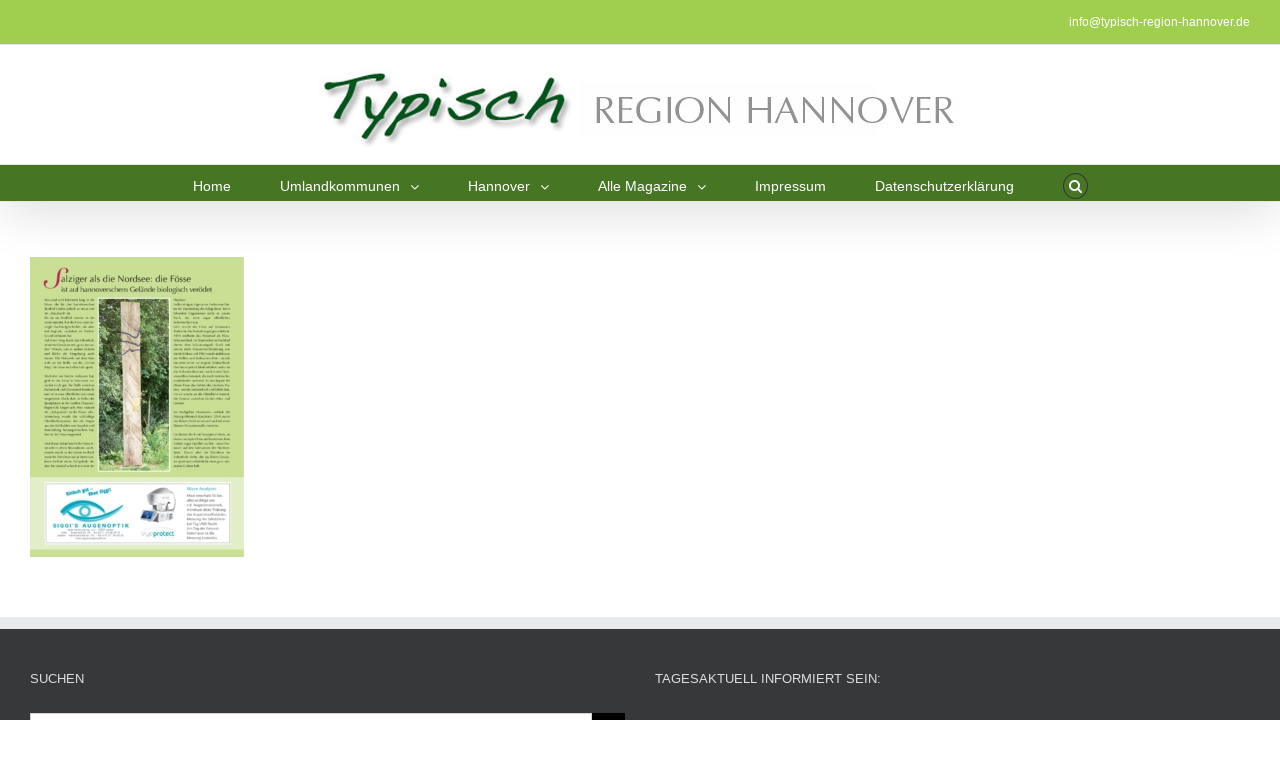

--- FILE ---
content_type: text/html; charset=UTF-8
request_url: https://typisch-region-hannover.de/index.php/typisch-seelze/typisch-seelze-nr-6-vom-3-5-2019/seelze06-13/
body_size: 23533
content:
<!DOCTYPE html>
<html class="" xmlns="https://www.w3.org/1999/xhtml" lang="de" prefix="og: http://ogp.me/ns# fb: http://ogp.me/ns/fb#">
<head>
	
	<meta http-equiv="Content-Type" content="text/html; charset=utf-8"/>

	<title>Seelze06-13 - Typisch Region Hannover</title>

	<!--[if lte IE 8]>
	<script type="text/javascript" src="https://typisch-region-hannover.de/wp-content/themes/Avada/assets/js/html5shiv.js"></script>
	<![endif]-->

	
	
			<link rel="shortcut icon" href="https://typisch-region-hannover.de/wp-content/uploads/2016/11/favicon.ico" type="image/x-icon" />
	
	
	
	
	
	<meta name='robots' content='index, follow, max-video-preview:-1, max-snippet:-1, max-image-preview:large' />

	<!-- This site is optimized with the Yoast SEO plugin v19.10 - https://yoast.com/wordpress/plugins/seo/ -->
	<link rel="canonical" href="https://typisch-region-hannover.de/typisch-seelze/typisch-seelze-nr-6-vom-3-5-2019/seelze06-13/" />
	<meta property="og:locale" content="de_DE" />
	<meta property="og:type" content="article" />
	<meta property="og:title" content="Seelze06-13 - Typisch Region Hannover" />
	<meta property="og:url" content="https://typisch-region-hannover.de/typisch-seelze/typisch-seelze-nr-6-vom-3-5-2019/seelze06-13/" />
	<meta property="og:site_name" content="Typisch Region Hannover" />
	<meta property="article:publisher" content="https://www.facebook.com/typischregionhannover/" />
	<meta property="og:image" content="https://typisch-region-hannover.de/typisch-seelze/typisch-seelze-nr-6-vom-3-5-2019/seelze06-13" />
	<meta property="og:image:width" content="1277" />
	<meta property="og:image:height" content="1790" />
	<meta property="og:image:type" content="image/jpeg" />
	<meta name="twitter:card" content="summary_large_image" />
	<script type="application/ld+json" class="yoast-schema-graph">{"@context":"https://schema.org","@graph":[{"@type":"WebPage","@id":"https://typisch-region-hannover.de/typisch-seelze/typisch-seelze-nr-6-vom-3-5-2019/seelze06-13/","url":"https://typisch-region-hannover.de/typisch-seelze/typisch-seelze-nr-6-vom-3-5-2019/seelze06-13/","name":"Seelze06-13 - Typisch Region Hannover","isPartOf":{"@id":"https://typisch-region-hannover.de/#website"},"primaryImageOfPage":{"@id":"https://typisch-region-hannover.de/typisch-seelze/typisch-seelze-nr-6-vom-3-5-2019/seelze06-13/#primaryimage"},"image":{"@id":"https://typisch-region-hannover.de/typisch-seelze/typisch-seelze-nr-6-vom-3-5-2019/seelze06-13/#primaryimage"},"thumbnailUrl":"https://typisch-region-hannover.de/wp-content/uploads/2019/05/Seelze06-13.jpg","datePublished":"2019-05-03T13:06:51+00:00","dateModified":"2019-05-03T13:06:51+00:00","breadcrumb":{"@id":"https://typisch-region-hannover.de/typisch-seelze/typisch-seelze-nr-6-vom-3-5-2019/seelze06-13/#breadcrumb"},"inLanguage":"de","potentialAction":[{"@type":"ReadAction","target":["https://typisch-region-hannover.de/typisch-seelze/typisch-seelze-nr-6-vom-3-5-2019/seelze06-13/"]}]},{"@type":"ImageObject","inLanguage":"de","@id":"https://typisch-region-hannover.de/typisch-seelze/typisch-seelze-nr-6-vom-3-5-2019/seelze06-13/#primaryimage","url":"https://typisch-region-hannover.de/wp-content/uploads/2019/05/Seelze06-13.jpg","contentUrl":"https://typisch-region-hannover.de/wp-content/uploads/2019/05/Seelze06-13.jpg","width":1277,"height":1790},{"@type":"BreadcrumbList","@id":"https://typisch-region-hannover.de/typisch-seelze/typisch-seelze-nr-6-vom-3-5-2019/seelze06-13/#breadcrumb","itemListElement":[{"@type":"ListItem","position":1,"name":"Home","item":"https://typisch-region-hannover.de/"},{"@type":"ListItem","position":2,"name":"Seelze","item":"https://typisch-region-hannover.de/index.php/typisch-seelze/"},{"@type":"ListItem","position":3,"name":"Typisch Seelze Nr. 6 vom 3.5.2019","item":"https://typisch-region-hannover.de/index.php/typisch-seelze/typisch-seelze-nr-6-vom-3-5-2019/"},{"@type":"ListItem","position":4,"name":"Seelze06-13"}]},{"@type":"WebSite","@id":"https://typisch-region-hannover.de/#website","url":"https://typisch-region-hannover.de/","name":"Typisch Region Hannover","description":"Wissenswertes aus unserer Region","potentialAction":[{"@type":"SearchAction","target":{"@type":"EntryPoint","urlTemplate":"https://typisch-region-hannover.de/?s={search_term_string}"},"query-input":"required name=search_term_string"}],"inLanguage":"de"}]}</script>
	<!-- / Yoast SEO plugin. -->


<link rel='dns-prefetch' href='//fonts.googleapis.com' />
<link rel='dns-prefetch' href='//s.w.org' />
<link rel="alternate" type="application/rss+xml" title="Typisch Region Hannover &raquo; Feed" href="https://typisch-region-hannover.de/index.php/feed/" />
<link rel="alternate" type="application/rss+xml" title="Typisch Region Hannover &raquo; Kommentar-Feed" href="https://typisch-region-hannover.de/index.php/comments/feed/" />

		<meta property="og:title" content="Seelze06-13"/>
		<meta property="og:type" content="article"/>
		<meta property="og:url" content="https://typisch-region-hannover.de/index.php/typisch-seelze/typisch-seelze-nr-6-vom-3-5-2019/seelze06-13/"/>
		<meta property="og:site_name" content="Typisch Region Hannover"/>
		<meta property="og:description" content=""/>

					<meta property="og:image" content="https://typisch-region-hannover.de/wp-content/uploads/2016/01/TypischRegionalOhne.jpg"/>
		<script type="text/javascript">
window._wpemojiSettings = {"baseUrl":"https:\/\/s.w.org\/images\/core\/emoji\/13.1.0\/72x72\/","ext":".png","svgUrl":"https:\/\/s.w.org\/images\/core\/emoji\/13.1.0\/svg\/","svgExt":".svg","source":{"concatemoji":"https:\/\/typisch-region-hannover.de\/wp-includes\/js\/wp-emoji-release.min.js?ver=5.9.12"}};
/*! This file is auto-generated */
!function(e,a,t){var n,r,o,i=a.createElement("canvas"),p=i.getContext&&i.getContext("2d");function s(e,t){var a=String.fromCharCode;p.clearRect(0,0,i.width,i.height),p.fillText(a.apply(this,e),0,0);e=i.toDataURL();return p.clearRect(0,0,i.width,i.height),p.fillText(a.apply(this,t),0,0),e===i.toDataURL()}function c(e){var t=a.createElement("script");t.src=e,t.defer=t.type="text/javascript",a.getElementsByTagName("head")[0].appendChild(t)}for(o=Array("flag","emoji"),t.supports={everything:!0,everythingExceptFlag:!0},r=0;r<o.length;r++)t.supports[o[r]]=function(e){if(!p||!p.fillText)return!1;switch(p.textBaseline="top",p.font="600 32px Arial",e){case"flag":return s([127987,65039,8205,9895,65039],[127987,65039,8203,9895,65039])?!1:!s([55356,56826,55356,56819],[55356,56826,8203,55356,56819])&&!s([55356,57332,56128,56423,56128,56418,56128,56421,56128,56430,56128,56423,56128,56447],[55356,57332,8203,56128,56423,8203,56128,56418,8203,56128,56421,8203,56128,56430,8203,56128,56423,8203,56128,56447]);case"emoji":return!s([10084,65039,8205,55357,56613],[10084,65039,8203,55357,56613])}return!1}(o[r]),t.supports.everything=t.supports.everything&&t.supports[o[r]],"flag"!==o[r]&&(t.supports.everythingExceptFlag=t.supports.everythingExceptFlag&&t.supports[o[r]]);t.supports.everythingExceptFlag=t.supports.everythingExceptFlag&&!t.supports.flag,t.DOMReady=!1,t.readyCallback=function(){t.DOMReady=!0},t.supports.everything||(n=function(){t.readyCallback()},a.addEventListener?(a.addEventListener("DOMContentLoaded",n,!1),e.addEventListener("load",n,!1)):(e.attachEvent("onload",n),a.attachEvent("onreadystatechange",function(){"complete"===a.readyState&&t.readyCallback()})),(n=t.source||{}).concatemoji?c(n.concatemoji):n.wpemoji&&n.twemoji&&(c(n.twemoji),c(n.wpemoji)))}(window,document,window._wpemojiSettings);
</script>
<style type="text/css">
img.wp-smiley,
img.emoji {
	display: inline !important;
	border: none !important;
	box-shadow: none !important;
	height: 1em !important;
	width: 1em !important;
	margin: 0 0.07em !important;
	vertical-align: -0.1em !important;
	background: none !important;
	padding: 0 !important;
}
</style>
	<link rel='stylesheet' id='wp-block-library-css'  href='https://typisch-region-hannover.de/wp-includes/css/dist/block-library/style.min.css?ver=5.9.12' type='text/css' media='all' />
<style id='global-styles-inline-css' type='text/css'>
body{--wp--preset--color--black: #000000;--wp--preset--color--cyan-bluish-gray: #abb8c3;--wp--preset--color--white: #ffffff;--wp--preset--color--pale-pink: #f78da7;--wp--preset--color--vivid-red: #cf2e2e;--wp--preset--color--luminous-vivid-orange: #ff6900;--wp--preset--color--luminous-vivid-amber: #fcb900;--wp--preset--color--light-green-cyan: #7bdcb5;--wp--preset--color--vivid-green-cyan: #00d084;--wp--preset--color--pale-cyan-blue: #8ed1fc;--wp--preset--color--vivid-cyan-blue: #0693e3;--wp--preset--color--vivid-purple: #9b51e0;--wp--preset--gradient--vivid-cyan-blue-to-vivid-purple: linear-gradient(135deg,rgba(6,147,227,1) 0%,rgb(155,81,224) 100%);--wp--preset--gradient--light-green-cyan-to-vivid-green-cyan: linear-gradient(135deg,rgb(122,220,180) 0%,rgb(0,208,130) 100%);--wp--preset--gradient--luminous-vivid-amber-to-luminous-vivid-orange: linear-gradient(135deg,rgba(252,185,0,1) 0%,rgba(255,105,0,1) 100%);--wp--preset--gradient--luminous-vivid-orange-to-vivid-red: linear-gradient(135deg,rgba(255,105,0,1) 0%,rgb(207,46,46) 100%);--wp--preset--gradient--very-light-gray-to-cyan-bluish-gray: linear-gradient(135deg,rgb(238,238,238) 0%,rgb(169,184,195) 100%);--wp--preset--gradient--cool-to-warm-spectrum: linear-gradient(135deg,rgb(74,234,220) 0%,rgb(151,120,209) 20%,rgb(207,42,186) 40%,rgb(238,44,130) 60%,rgb(251,105,98) 80%,rgb(254,248,76) 100%);--wp--preset--gradient--blush-light-purple: linear-gradient(135deg,rgb(255,206,236) 0%,rgb(152,150,240) 100%);--wp--preset--gradient--blush-bordeaux: linear-gradient(135deg,rgb(254,205,165) 0%,rgb(254,45,45) 50%,rgb(107,0,62) 100%);--wp--preset--gradient--luminous-dusk: linear-gradient(135deg,rgb(255,203,112) 0%,rgb(199,81,192) 50%,rgb(65,88,208) 100%);--wp--preset--gradient--pale-ocean: linear-gradient(135deg,rgb(255,245,203) 0%,rgb(182,227,212) 50%,rgb(51,167,181) 100%);--wp--preset--gradient--electric-grass: linear-gradient(135deg,rgb(202,248,128) 0%,rgb(113,206,126) 100%);--wp--preset--gradient--midnight: linear-gradient(135deg,rgb(2,3,129) 0%,rgb(40,116,252) 100%);--wp--preset--duotone--dark-grayscale: url('#wp-duotone-dark-grayscale');--wp--preset--duotone--grayscale: url('#wp-duotone-grayscale');--wp--preset--duotone--purple-yellow: url('#wp-duotone-purple-yellow');--wp--preset--duotone--blue-red: url('#wp-duotone-blue-red');--wp--preset--duotone--midnight: url('#wp-duotone-midnight');--wp--preset--duotone--magenta-yellow: url('#wp-duotone-magenta-yellow');--wp--preset--duotone--purple-green: url('#wp-duotone-purple-green');--wp--preset--duotone--blue-orange: url('#wp-duotone-blue-orange');--wp--preset--font-size--small: 13px;--wp--preset--font-size--medium: 20px;--wp--preset--font-size--large: 36px;--wp--preset--font-size--x-large: 42px;}.has-black-color{color: var(--wp--preset--color--black) !important;}.has-cyan-bluish-gray-color{color: var(--wp--preset--color--cyan-bluish-gray) !important;}.has-white-color{color: var(--wp--preset--color--white) !important;}.has-pale-pink-color{color: var(--wp--preset--color--pale-pink) !important;}.has-vivid-red-color{color: var(--wp--preset--color--vivid-red) !important;}.has-luminous-vivid-orange-color{color: var(--wp--preset--color--luminous-vivid-orange) !important;}.has-luminous-vivid-amber-color{color: var(--wp--preset--color--luminous-vivid-amber) !important;}.has-light-green-cyan-color{color: var(--wp--preset--color--light-green-cyan) !important;}.has-vivid-green-cyan-color{color: var(--wp--preset--color--vivid-green-cyan) !important;}.has-pale-cyan-blue-color{color: var(--wp--preset--color--pale-cyan-blue) !important;}.has-vivid-cyan-blue-color{color: var(--wp--preset--color--vivid-cyan-blue) !important;}.has-vivid-purple-color{color: var(--wp--preset--color--vivid-purple) !important;}.has-black-background-color{background-color: var(--wp--preset--color--black) !important;}.has-cyan-bluish-gray-background-color{background-color: var(--wp--preset--color--cyan-bluish-gray) !important;}.has-white-background-color{background-color: var(--wp--preset--color--white) !important;}.has-pale-pink-background-color{background-color: var(--wp--preset--color--pale-pink) !important;}.has-vivid-red-background-color{background-color: var(--wp--preset--color--vivid-red) !important;}.has-luminous-vivid-orange-background-color{background-color: var(--wp--preset--color--luminous-vivid-orange) !important;}.has-luminous-vivid-amber-background-color{background-color: var(--wp--preset--color--luminous-vivid-amber) !important;}.has-light-green-cyan-background-color{background-color: var(--wp--preset--color--light-green-cyan) !important;}.has-vivid-green-cyan-background-color{background-color: var(--wp--preset--color--vivid-green-cyan) !important;}.has-pale-cyan-blue-background-color{background-color: var(--wp--preset--color--pale-cyan-blue) !important;}.has-vivid-cyan-blue-background-color{background-color: var(--wp--preset--color--vivid-cyan-blue) !important;}.has-vivid-purple-background-color{background-color: var(--wp--preset--color--vivid-purple) !important;}.has-black-border-color{border-color: var(--wp--preset--color--black) !important;}.has-cyan-bluish-gray-border-color{border-color: var(--wp--preset--color--cyan-bluish-gray) !important;}.has-white-border-color{border-color: var(--wp--preset--color--white) !important;}.has-pale-pink-border-color{border-color: var(--wp--preset--color--pale-pink) !important;}.has-vivid-red-border-color{border-color: var(--wp--preset--color--vivid-red) !important;}.has-luminous-vivid-orange-border-color{border-color: var(--wp--preset--color--luminous-vivid-orange) !important;}.has-luminous-vivid-amber-border-color{border-color: var(--wp--preset--color--luminous-vivid-amber) !important;}.has-light-green-cyan-border-color{border-color: var(--wp--preset--color--light-green-cyan) !important;}.has-vivid-green-cyan-border-color{border-color: var(--wp--preset--color--vivid-green-cyan) !important;}.has-pale-cyan-blue-border-color{border-color: var(--wp--preset--color--pale-cyan-blue) !important;}.has-vivid-cyan-blue-border-color{border-color: var(--wp--preset--color--vivid-cyan-blue) !important;}.has-vivid-purple-border-color{border-color: var(--wp--preset--color--vivid-purple) !important;}.has-vivid-cyan-blue-to-vivid-purple-gradient-background{background: var(--wp--preset--gradient--vivid-cyan-blue-to-vivid-purple) !important;}.has-light-green-cyan-to-vivid-green-cyan-gradient-background{background: var(--wp--preset--gradient--light-green-cyan-to-vivid-green-cyan) !important;}.has-luminous-vivid-amber-to-luminous-vivid-orange-gradient-background{background: var(--wp--preset--gradient--luminous-vivid-amber-to-luminous-vivid-orange) !important;}.has-luminous-vivid-orange-to-vivid-red-gradient-background{background: var(--wp--preset--gradient--luminous-vivid-orange-to-vivid-red) !important;}.has-very-light-gray-to-cyan-bluish-gray-gradient-background{background: var(--wp--preset--gradient--very-light-gray-to-cyan-bluish-gray) !important;}.has-cool-to-warm-spectrum-gradient-background{background: var(--wp--preset--gradient--cool-to-warm-spectrum) !important;}.has-blush-light-purple-gradient-background{background: var(--wp--preset--gradient--blush-light-purple) !important;}.has-blush-bordeaux-gradient-background{background: var(--wp--preset--gradient--blush-bordeaux) !important;}.has-luminous-dusk-gradient-background{background: var(--wp--preset--gradient--luminous-dusk) !important;}.has-pale-ocean-gradient-background{background: var(--wp--preset--gradient--pale-ocean) !important;}.has-electric-grass-gradient-background{background: var(--wp--preset--gradient--electric-grass) !important;}.has-midnight-gradient-background{background: var(--wp--preset--gradient--midnight) !important;}.has-small-font-size{font-size: var(--wp--preset--font-size--small) !important;}.has-medium-font-size{font-size: var(--wp--preset--font-size--medium) !important;}.has-large-font-size{font-size: var(--wp--preset--font-size--large) !important;}.has-x-large-font-size{font-size: var(--wp--preset--font-size--x-large) !important;}
</style>
<link rel='stylesheet' id='layerslider-css'  href='https://typisch-region-hannover.de/wp-content/plugins/LayerSlider/static/css/layerslider.css?ver=5.5.1' type='text/css' media='all' />
<link rel='stylesheet' id='ls-google-fonts-css'  href='https://fonts.googleapis.com/css?family=Lato:100,300,regular,700,900%7COpen+Sans:300%7CIndie+Flower:regular%7COswald:300,regular,700&#038;subset=latin%2Clatin-ext' type='text/css' media='all' />
<link rel='stylesheet' id='contact-form-7-css'  href='https://typisch-region-hannover.de/wp-content/plugins/contact-form-7/includes/css/styles.css?ver=5.6.4' type='text/css' media='all' />
<link rel='stylesheet' id='rs-plugin-settings-css'  href='https://typisch-region-hannover.de/wp-content/plugins/revslider/rs-plugin/css/settings.css?ver=4.6.93' type='text/css' media='all' />
<style id='rs-plugin-settings-inline-css' type='text/css'>
.tp-caption a{color:#ff7302;text-shadow:none;-webkit-transition:all 0.2s ease-out;-moz-transition:all 0.2s ease-out;-o-transition:all 0.2s ease-out;-ms-transition:all 0.2s ease-out}.tp-caption a:hover{color:#ffa902}
</style>
<link rel='stylesheet' id='avada-stylesheet-css'  href='https://typisch-region-hannover.de/wp-content/themes/Avada/style.css?ver=3.8.6.1' type='text/css' media='all' />
<!--[if lte IE 9]>
<link rel='stylesheet' id='avada-shortcodes-css'  href='https://typisch-region-hannover.de/wp-content/themes/Avada/shortcodes.css?ver=3.8.6.1' type='text/css' media='all' />
<![endif]-->
<link rel='stylesheet' id='fontawesome-css'  href='https://typisch-region-hannover.de/wp-content/themes/Avada/assets/fonts/fontawesome/font-awesome.css?ver=3.8.6.1' type='text/css' media='all' />
<!--[if lte IE 9]>
<link rel='stylesheet' id='avada-IE-fontawesome-css'  href='https://typisch-region-hannover.de/wp-content/themes/Avada/assets/fonts/fontawesome/font-awesome.css?ver=3.8.6.1' type='text/css' media='all' />
<![endif]-->
<!--[if lte IE 8]>
<link rel='stylesheet' id='avada-IE8-css'  href='https://typisch-region-hannover.de/wp-content/themes/Avada/assets/css/ie8.css?ver=3.8.6.1' type='text/css' media='all' />
<![endif]-->
<!--[if IE]>
<link rel='stylesheet' id='avada-IE-css'  href='https://typisch-region-hannover.de/wp-content/themes/Avada/assets/css/ie.css?ver=3.8.6.1' type='text/css' media='all' />
<![endif]-->
<link rel='stylesheet' id='avada-iLightbox-css'  href='https://typisch-region-hannover.de/wp-content/themes/Avada/ilightbox.css?ver=3.8.6.1' type='text/css' media='all' />
<link rel='stylesheet' id='avada-animations-css'  href='https://typisch-region-hannover.de/wp-content/themes/Avada/animations.css?ver=3.8.6.1' type='text/css' media='all' />
<script type='text/javascript' src='https://typisch-region-hannover.de/wp-content/plugins/LayerSlider/static/js/greensock.js?ver=1.11.8' id='greensock-js'></script>
<script type='text/javascript' src='https://typisch-region-hannover.de/wp-includes/js/jquery/jquery.min.js?ver=3.6.0' id='jquery-core-js'></script>
<script type='text/javascript' src='https://typisch-region-hannover.de/wp-includes/js/jquery/jquery-migrate.min.js?ver=3.3.2' id='jquery-migrate-js'></script>
<script type='text/javascript' src='https://typisch-region-hannover.de/wp-content/plugins/LayerSlider/static/js/layerslider.kreaturamedia.jquery.js?ver=5.5.1' id='layerslider-js'></script>
<script type='text/javascript' src='https://typisch-region-hannover.de/wp-content/plugins/LayerSlider/static/js/layerslider.transitions.js?ver=5.5.1' id='layerslider-transitions-js'></script>
<script type='text/javascript' src='https://typisch-region-hannover.de/wp-content/plugins/flowpaper-lite-pdf-flipbook/assets/lity/lity.min.js' id='lity-js-js'></script>
<script type='text/javascript' src='https://typisch-region-hannover.de/wp-content/plugins/revslider/rs-plugin/js/jquery.themepunch.tools.min.js?ver=4.6.93' id='tp-tools-js'></script>
<script type='text/javascript' src='https://typisch-region-hannover.de/wp-content/plugins/revslider/rs-plugin/js/jquery.themepunch.revolution.min.js?ver=4.6.93' id='revmin-js'></script>
<script type='text/javascript' src='https://typisch-region-hannover.de/wp-content/plugins/google-analyticator/external-tracking.min.js?ver=6.5.4' id='ga-external-tracking-js'></script>
<link rel="https://api.w.org/" href="https://typisch-region-hannover.de/index.php/wp-json/" /><link rel="alternate" type="application/json" href="https://typisch-region-hannover.de/index.php/wp-json/wp/v2/media/17030" /><link rel="EditURI" type="application/rsd+xml" title="RSD" href="https://typisch-region-hannover.de/xmlrpc.php?rsd" />
<link rel="wlwmanifest" type="application/wlwmanifest+xml" href="https://typisch-region-hannover.de/wp-includes/wlwmanifest.xml" /> 
<meta name="generator" content="WordPress 5.9.12" />
<link rel='shortlink' href='https://typisch-region-hannover.de/?p=17030' />
<link rel="alternate" type="application/json+oembed" href="https://typisch-region-hannover.de/index.php/wp-json/oembed/1.0/embed?url=https%3A%2F%2Ftypisch-region-hannover.de%2Findex.php%2Ftypisch-seelze%2Ftypisch-seelze-nr-6-vom-3-5-2019%2Fseelze06-13%2F" />
<link rel="alternate" type="text/xml+oembed" href="https://typisch-region-hannover.de/index.php/wp-json/oembed/1.0/embed?url=https%3A%2F%2Ftypisch-region-hannover.de%2Findex.php%2Ftypisch-seelze%2Ftypisch-seelze-nr-6-vom-3-5-2019%2Fseelze06-13%2F&#038;format=xml" />
		<script type="text/javascript">
			jQuery(document).ready(function() {
				// CUSTOM AJAX CONTENT LOADING FUNCTION
				var ajaxRevslider = function(obj) {
				
					// obj.type : Post Type
					// obj.id : ID of Content to Load
					// obj.aspectratio : The Aspect Ratio of the Container / Media
					// obj.selector : The Container Selector where the Content of Ajax will be injected. It is done via the Essential Grid on Return of Content
					
					var content = "";

					data = {};
					
					data.action = 'revslider_ajax_call_front';
					data.client_action = 'get_slider_html';
					data.token = '7fef9e3d36';
					data.type = obj.type;
					data.id = obj.id;
					data.aspectratio = obj.aspectratio;
					
					// SYNC AJAX REQUEST
					jQuery.ajax({
						type:"post",
						url:"https://typisch-region-hannover.de/wp-admin/admin-ajax.php",
						dataType: 'json',
						data:data,
						async:false,
						success: function(ret, textStatus, XMLHttpRequest) {
							if(ret.success == true)
								content = ret.data;								
						},
						error: function(e) {
							console.log(e);
						}
					});
					
					 // FIRST RETURN THE CONTENT WHEN IT IS LOADED !!
					 return content;						 
				};
				
				// CUSTOM AJAX FUNCTION TO REMOVE THE SLIDER
				var ajaxRemoveRevslider = function(obj) {
					return jQuery(obj.selector+" .rev_slider").revkill();
				};

				// EXTEND THE AJAX CONTENT LOADING TYPES WITH TYPE AND FUNCTION
				var extendessential = setInterval(function() {
					if (jQuery.fn.tpessential != undefined) {
						clearInterval(extendessential);
						if(typeof(jQuery.fn.tpessential.defaults) !== 'undefined') {
							jQuery.fn.tpessential.defaults.ajaxTypes.push({type:"revslider",func:ajaxRevslider,killfunc:ajaxRemoveRevslider,openAnimationSpeed:0.3});   
							// type:  Name of the Post to load via Ajax into the Essential Grid Ajax Container
							// func: the Function Name which is Called once the Item with the Post Type has been clicked
							// killfunc: function to kill in case the Ajax Window going to be removed (before Remove function !
							// openAnimationSpeed: how quick the Ajax Content window should be animated (default is 0.3)
						}
					}
				},30);
			});
		</script>
		<style type="text/css">.recentcomments a{display:inline !important;padding:0 !important;margin:0 !important;}</style><!--[if IE 9]> <script>var _fusionParallaxIE9 = true;</script> <![endif]--><style type="text/css" id="custom-background-css">
body.custom-background { background-color: #ffffff; }
</style>
	<link rel="icon" href="https://typisch-region-hannover.de/wp-content/uploads/2016/11/cropped-favicon-typ-32x32.jpg" sizes="32x32" />
<link rel="icon" href="https://typisch-region-hannover.de/wp-content/uploads/2016/11/cropped-favicon-typ-192x192.jpg" sizes="192x192" />
<link rel="apple-touch-icon" href="https://typisch-region-hannover.de/wp-content/uploads/2016/11/cropped-favicon-typ-180x180.jpg" />
<meta name="msapplication-TileImage" content="https://typisch-region-hannover.de/wp-content/uploads/2016/11/cropped-favicon-typ-270x270.jpg" />
<!-- Google Analytics Tracking by Google Analyticator 6.5.4: http://www.videousermanuals.com/google-analyticator/ -->
<script type="text/javascript">
    var analyticsFileTypes = [''];
    var analyticsSnippet = 'disabled';
    var analyticsEventTracking = 'enabled';
</script>
<script type="text/javascript">
	(function(i,s,o,g,r,a,m){i['GoogleAnalyticsObject']=r;i[r]=i[r]||function(){
	(i[r].q=i[r].q||[]).push(arguments)},i[r].l=1*new Date();a=s.createElement(o),
	m=s.getElementsByTagName(o)[0];a.async=1;a.src=g;m.parentNode.insertBefore(a,m)
	})(window,document,'script','//www.google-analytics.com/analytics.js','ga');
	ga('create', 'UA-5886973-1', 'auto');

	ga('set', 'anonymizeIp', true);
 
	ga('send', 'pageview');
</script>
<style id='avada-stylesheet-inline-css' type='text/css'>.Avada_3861{color:green;}.ua-mobile #wrapper{width:100% !important;overflow:hidden !important;}body,html,html body.custom-background{background-color:#ffffff;}#main,#slidingbar,.fusion-footer-copyright-area,.fusion-footer-widget-area,.fusion-page-title-bar,.fusion-secondary-header,.header-v4 #small-nav,.header-v5 #small-nav,.sticky-header .sticky-shadow,.tfs-slider .slide-content-container{padding-left:30px;padding-right:30px;}.width-100 .fusion-section-separator,.width-100 .nonhundred-percent-fullwidth{padding-left:30px;padding-right:30px;margin-left:-30px;margin-right:-30px;}.width-100 .fullwidth-box,.width-100 .fusion-section-separator{margin-left:-30px!important;margin-right:-30px!important;}.fusion-mobile-menu-design-modern .fusion-mobile-nav-holder li a{padding-left:30px;padding-right:30px;}.fusion-mobile-menu-design-modern .fusion-mobile-nav-holder .fusion-mobile-nav-item .fusion-open-submenu{padding-right:35px;}.fusion-mobile-menu-design-modern .fusion-mobile-nav-holder .fusion-mobile-nav-item a{padding-left:30px;padding-right:30px;}.fusion-mobile-menu-design-modern .fusion-mobile-nav-holder .fusion-mobile-nav-item li a{padding-left:42px;}.fusion-mobile-menu-design-modern .fusion-mobile-nav-holder .fusion-mobile-nav-item li li a{padding-left:55px;}.fusion-mobile-menu-design-modern .fusion-mobile-nav-holder .fusion-mobile-nav-item li li li a{padding-left:68px;}.fusion-mobile-menu-design-modern .fusion-mobile-nav-holder .fusion-mobile-nav-item li li li li a{padding-left:81px;}.tooltip-shortcode,a:hover{color:#a0ce4e;}#main .about-author .title a:hover,#main .post h2 a:hover,#slidingbar-area .fusion-accordian .panel-title a:hover,#slidingbar-area a:hover,#slidingbar-area ul li a:hover,#wrapper #slidingbar-area .current-menu-item > a,#wrapper #slidingbar-area .current-menu-item > a:before,#wrapper #slidingbar-area .current_page_item > a,#wrapper #slidingbar-area .current_page_item > a:before,#wrapper .fusion-footer-widget-area .current-menu-item > a,#wrapper .fusion-footer-widget-area .current-menu-item > a:before,#wrapper .fusion-footer-widget-area .current_page_item > a,#wrapper .fusion-footer-widget-area .current_page_item > a:before,#wrapper .jtwt .jtwt_tweet a:hover,#wrapper .sidebar .current-menu-item > a,#wrapper .sidebar .current-menu-item > a:before,#wrapper .sidebar .current_page_item > a,#wrapper .sidebar .current_page_item > a:before,.content-box-percentage,.fusion-accordian .panel-title a:hover,.fusion-copyright-notice a:hover,.fusion-date-and-formats .fusion-format-box i,.fusion-filters .fusion-filter.fusion-active a,.fusion-footer-widget-area .fusion-accordian .panel-title a:hover,.fusion-footer-widget-area .fusion-tabs-widget .tab-holder .news-list li .post-holder a:hover,.fusion-footer-widget-area a:hover,.fusion-footer-widget-area ul li a:hover,.fusion-popover,.fusion-read-more:hover:after,.more a:hover:after,.pagination-next:hover:after,.pagination-prev:hover:before,.price > .amount,.price ins .amount,.project-content .project-info .project-info-box a:hover,.side-nav .arrow:hover:after,.side-nav li.current_page_ancestor > a,.side-nav ul > li.current_page_item > a,.sidebar .widget .recentcomments:hover:before,.sidebar .widget li a:hover,.sidebar .widget_archive li a:hover:before,.sidebar .widget_categories li a:hover,.sidebar .widget_categories li a:hover:before,.sidebar .widget_links li a:hover:before,.sidebar .widget_nav_menu li a:hover:before,.sidebar .widget_pages li a:hover:before,.sidebar .widget_recent_entries li a:hover:before,.single-navigation a[rel=next]:hover:after,.single-navigation a[rel=prev]:hover:before,.star-rating span:before,.star-rating:before,.tooltip-shortcode,h5.toggle:hover a,span.dropcap{color:#a0ce4e;}.link-area-box-hover .heading h2,.link-area-box-hover .icon .circle-no,.link-area-link-icon-hover .heading h2,.link-area-link-icon-hover .icon .circle-no,.link-area-link-icon-hover.link-area-box .fusion-read-more,.link-area-link-icon-hover.link-area-box .fusion-read-more::after,.link-area-link-icon-hover.link-area-box .fusion-read-more::before{color:#a0ce4e !important;}.fusion-accordian .panel-title a:hover .fa-fusion-box,.fusion-content-boxes .heading-link:hover .icon i.circle-yes,.fusion-content-boxes .link-area-box:hover .heading-link .icon i.circle-yes,.link-area-box-hover .heading .icon i.circle-yes,.link-area-link-icon-hover .heading .icon i.circle-yes{background-color:#a0ce4e !important;border-color:#a0ce4e !important;}.sidebar .fusion-image-wrapper .fusion-rollover .fusion-rollover-content a:hover{color:#333333;}.star-rating span:before,.star-rating:before{color:#a0ce4e;}#slidingbar-area .tagcloud a:hover,.fusion-footer-widget-area .tagcloud a:hover,.tagcloud a:hover{color:#FFFFFF;text-shadow:none;-webkit-text-shadow:none;-moz-text-shadow:none;}#nav ul li > a:hover,#sticky-nav ul li > a:hover,#wrapper .fusion-tabs-widget .tab-holder .tabs li.active a,#wrapper .fusion-tabs.classic .nav-tabs > li.active .tab-link,#wrapper .fusion-tabs.classic .nav-tabs > li.active .tab-link:focus,#wrapper .fusion-tabs.classic .nav-tabs > li.active .tab-link:hover,#wrapper .fusion-tabs.vertical-tabs.classic .nav-tabs > li.active .tab-link,#wrapper .post-content blockquote,.fusion-filters .fusion-filter.fusion-active a,.pagination .current,.pagination a.inactive:hover,.progress-bar-content,.reading-box,.tagcloud a:hover{border-color:#a0ce4e;}#wrapper .side-nav li.current_page_item a{border-right-color:#a0ce4e;border-left-color:#a0ce4e;}#toTop:hover,#wrapper .search-table .search-button input[type="submit"]:hover,.circle-yes ul li:before,.fusion-accordian .panel-title .active .fa-fusion-box,.fusion-date-and-formats .fusion-date-box,.pagination .current,.progress-bar-content,.table-2 table thead,.tagcloud a:hover,ul.arrow li:before,ul.circle-yes li:before{background-color:#a0ce4e;}#main,#wrapper,.fusion-separator .icon-wrapper,body,html{background-color:#ffffff;}.fusion-footer-widget-area{background-color:#363839;border-color:#e9eaee;padding-top:43px;padding-bottom:40px;}#wrapper .fusion-footer-widget-area .fusion-tabs-widget .tab-holder .tabs li{border-color:#363839;}.fusion-footer-copyright-area{background-color:#282a2b;border-color:#4B4C4D;padding-top:18px;padding-bottom:16px;}.sep-boxed-pricing .panel-heading{background-color:#a0ce4e;border-color:#a0ce4e;}.full-boxed-pricing.fusion-pricing-table .standout .panel-heading h3,.fusion-pricing-table .panel-body .price .decimal-part,.fusion-pricing-table .panel-body .price .integer-part{color:#a0ce4e;}.fusion-image-wrapper .fusion-rollover{background-image:linear-gradient(top, rgba(160,206,78,0.8) 0%, rgba(160,206,78,0.8) 100%);background-image:-webkit-gradient(linear, left top, left bottom, color-stop(0, rgba(160,206,78,0.8)), color-stop(1, rgba(160,206,78,0.8)));background-image:filter: progid:DXImageTransform.Microsoft.gradient(startColorstr=#a0ce4e, endColorstr=#a0ce4e), progid: DXImageTransform.Microsoft.Alpha(Opacity=0);background-image:-webkit-linear-gradient(top, rgba(160,206,78,0.8) 0%, rgba(160,206,78,0.8) 100%);background-image:-moz-linear-gradient(top, rgba(160,206,78,0.8) 0%, rgba(160,206,78,0.8) 100%);background-image:-ms-linear-gradient(top, rgba(160,206,78,0.8) 0%, rgba(160,206,78,0.8) 100%);background-image:-o-linear-gradient(top, rgba(160,206,78,0.8) 0%, rgba(160,206,78,0.8) 100%);}.no-cssgradients .fusion-image-wrapper .fusion-rollover{background:#a0ce4e;}.fusion-image-wrapper:hover .fusion-rollover{filter:progid:DXImageTransform.Microsoft.gradient(startColorstr=#a0ce4e, endColorstr=#a0ce4e), progid: DXImageTransform.Microsoft.Alpha(Opacity=100);}#main .comment-submit,#reviews input#submit,.button-default,.button.default,.comment-form input[type="submit"],.fusion-button-default,.fusion-portfolio-one .fusion-button,.ticket-selector-submit-btn[type=submit],.wpcf7-form input[type="submit"],.wpcf7-submit{background:#a0ce4e;color:#ffffff;filter:progid:DXImageTransform.Microsoft.gradient(startColorstr=#a0ce4e, endColorstr=#a0ce4e);transition:all .2s;-webkit-transition:all .2s;-moz-transition:all .2s;-ms-transition:all .2s;-o-transition:all .2s;}.link-type-button-bar .fusion-read-more,.no-cssgradients #main .comment-submit,.no-cssgradients #reviews input#submit,.no-cssgradients .button-default,.no-cssgradients .button.default,.no-cssgradients .comment-form input[type="submit"],.no-cssgradients .fusion-button-default,.no-cssgradients .fusion-portfolio-one .fusion-button,.no-cssgradients .ticket-selector-submit-btn[type="submit"],.no-cssgradients .wpcf7-form input[type="submit"],.no-cssgradients .wpcf7-submit{background:#a0ce4e;}#main .comment-submit:hover,#reviews input#submit:hover,.button-default:hover,.button.default:hover,.comment-form input[type="submit"]:hover,.fusion-button-default:hover,.fusion-portfolio-one .fusion-button:hover,.ticket-selector-submit-btn[type="submit"]:hover,.wpcf7-form input[type="submit"]:hover,.wpcf7-submit:hover{background:#96c346;color:#ffffff;filter:progid:DXImageTransform.Microsoft.gradient(startColorstr=#96c346, endColorstr=#96c346);}.no-cssgradients #main .comment-submit:hover,.no-cssgradients #reviews input#submit:hover,.no-cssgradients .button-default:hover,.no-cssgradients .comment-form input[type="submit"]:hover,.no-cssgradients .fusion-button-default:hover,.no-cssgradients .fusion-portfolio-one .fusion-button:hover,.no-cssgradients .ticket-selector-submit-btn[type="submit"]:hover,.no-cssgradients .wpcf7-form input[type="submit"]:hover,.no-cssgradients .wpcf7-submit:hover,.no-cssgradinets .button.default:hover{background:#96c346 !important;}.link-type-button-bar .fusion-read-more,.link-type-button-bar .fusion-read-more:after,.link-type-button-bar .fusion-read-more:before{color:#ffffff;}.link-type-button-bar .fusion-read-more:hover,.link-type-button-bar .fusion-read-more:hover:after,.link-type-button-bar .fusion-read-more:hover:before,.link-type-button-bar.link-area-box:hover .fusion-read-more,.link-type-button-bar.link-area-box:hover .fusion-read-more:after,.link-type-button-bar.link-area-box:hover .fusion-read-more:before{color:#ffffff !important;}.fusion-image-wrapper .fusion-rollover .fusion-rollover-gallery,.fusion-image-wrapper .fusion-rollover .fusion-rollover-link{background-color:#333333;width:36px;height:36px;}.fusion-image-wrapper .fusion-rollover .fusion-rollover-content .fusion-rollover-categories,.fusion-image-wrapper .fusion-rollover .fusion-rollover-content .fusion-rollover-categories a,.fusion-image-wrapper .fusion-rollover .fusion-rollover-content .fusion-rollover-title a,.fusion-image-wrapper .fusion-rollover .fusion-rollover-content a,.fusion-rollover .fusion-rollover-content .fusion-rollover-title{color:#333333;}.fusion-page-title-bar{border-color:#d2d3d4;background-image:url("https://typisch-region-hannover.de/wp-content/themes/Avada/assets/images/page_title_bg.png");background-color:#F6F6F6;height:20px;}.fusion-footer-copyright-area > .fusion-row,.fusion-footer-widget-area > .fusion-row{padding-left:0px;padding-right:0px;}.layout-wide-mode .fusion-footer-copyright-area > .fusion-row,.layout-wide-mode .fusion-footer-widget-area > .fusion-row{max-width:100% !important;}.fontawesome-icon.circle-yes{background-color:#333333;}.content-box-shortcode-timeline,.fontawesome-icon.circle-yes{border-color:#333333;}.fontawesome-icon,.fontawesome-icon.circle-yes,.post-content .error-menu li:after,.post-content .error-menu li:before{color:#ffffff;}.fusion-title .title-sep,.product .product-border{border-color:#e0dede;}.checkout .payment_methods .payment_box,.post-content blockquote,.review blockquote q{background-color:#f6f3f3;}.fusion-testimonials .author:after{border-top-color:#f6f3f3;}.post-content blockquote,.review blockquote q{color:#747474;}#nav ul li ul li a,#reviews #comments > h2,#sticky-nav ul li ul li a,#wrapper #nav ul li ul li > a,#wrapper #sticky-nav ul li ul li > a,.avada-container h3,.comment-form input[type="submit"],.ei-title h3,.fusion-blog-shortcode .fusion-timeline-date,.fusion-image-wrapper .fusion-rollover .fusion-rollover-content .fusion-rollover-categories,.fusion-image-wrapper .fusion-rollover .fusion-rollover-content .fusion-rollover-title,.fusion-image-wrapper .fusion-rollover .fusion-rollover-content .price,.fusion-image-wrapper .fusion-rollover .fusion-rollover-content a,.fusion-load-more-button,.fusion-page-title-bar h3,.meta .fusion-date,.more,.post-content blockquote,.project-content .project-info h4,.review blockquote div strong,.review blockquote q,.ticket-selector-submit-btn[type="submit"],.wpcf7-form input[type="submit"],body{font-family:Arial, Helvetica, sans-serif;font-weight:400;}#slidingbar-area  h3,.avada-container h3,.comment-form input[type="submit"],.fusion-footer-widget-area .widget-title,.fusion-footer-widget-area h3,.fusion-load-more-button,.project-content .project-info h4,.review blockquote div strong,.ticket-selector-submit-btn[type="submit"],.wpcf7-form input[type="submit"]{font-weight:bold;}.meta .fusion-date,.post-content blockquote,.review blockquote q{font-style:italic;}.side-nav li a{font-family:Verdana, Geneva, sans-serif;font-weight:400;font-size:14px;}#main .post h2,#main .reading-box h2,#main h2,#wrapper .fusion-tabs-widget .tab-holder .tabs li a,.ei-title h2,.fusion-accordian .panel-heading a,.fusion-accordian .panel-title,.fusion-author .fusion-author-title,.fusion-carousel-title,.fusion-flip-box .flip-box-heading-back,.fusion-header-tagline,.fusion-image-wrapper .fusion-rollover .fusion-rollover-content .fusion-rollover-title,.fusion-image-wrapper .fusion-rollover .fusion-rollover-content .fusion-rollover-title a,.fusion-modal .modal-title,.fusion-page-title-bar h1,.fusion-person .person-desc .person-author .person-author-wrapper,.fusion-pricing-table .pricing-row,.fusion-pricing-table .title-row,.fusion-tabs .nav-tabs  li .fusion-tab-heading,.fusion-title h3,.main-flex .slide-content h2,.main-flex .slide-content h3,.popover .popover-title,.post-content h1,.post-content h2,.post-content h3,.post-content h4,.post-content h5,.post-content h6,.project-content h3,.share-box h4,.sidebar .widget h4,table th{font-family:Arial, Helvetica, sans-serif;font-weight:400;}.project-content .project-info h4{font-family:Arial, Helvetica, sans-serif;}#slidingbar-area .widget-title,#slidingbar-area h3,.fusion-footer-widget-area .widget-title,.fusion-footer-widget-area h3{font-family:Arial, Helvetica, sans-serif;font-weight:400;}#slidingbar-area .slide-excerpt h2,.fusion-footer-widget-area .slide-excerpt h2,.jtwt .jtwt_tweet,.sidebar .jtwt .jtwt_tweet,.sidebar .slide-excerpt h2,body{font-size:13px;line-height:20px;}#slidingbar-area ul,.fusion-footer-widget-area ul,.fusion-tabs-widget .tab-holder .news-list li .post-holder .meta,.fusion-tabs-widget .tab-holder .news-list li .post-holder a,.project-content .project-info h4{font-size:13px;line-height:20px;}.fusion-blog-layout-timeline .fusion-timeline-date{font-size:13;}.counter-box-content,.fusion-alert,.fusion-progressbar .sr-only,.post-content blockquote,.review blockquote q{font-size:13px;}#side-header .fusion-contact-info,#side-header .header-social .top-menu,#slidingbar-area .slide-excerpt h2,.fusion-accordian .panel-body,.fusion-footer-widget-area .slide-excerpt h2,.post-content blockquote,.project-content .project-info h4,.review blockquote q,.sidebar .slide-excerpt h2,body{line-height:20px;}.fusion-page-title-bar .fusion-breadcrumbs,.fusion-page-title-bar .fusion-breadcrumbs li,.fusion-page-title-bar .fusion-breadcrumbs li a{font-size:10px;}.sidebar .widget h4{font-size:13px;}#slidingbar-area .widget-title,#slidingbar-area h3{font-size:13px;line-height:13px;color:#DDDDDD;}.fusion-footer-widget-area .widget-title,.fusion-footer-widget-area h3{font-size:13px;line-height:13px;}.fusion-copyright-notice{font-size:12px;}#main .fusion-row,#slidingbar-area .fusion-row,.fusion-footer-copyright-area .fusion-row,.fusion-footer-widget-area .fusion-row,.fusion-page-title-row,.tfs-slider .slide-content-container .slide-content{max-width:1170px;}body,html{overflow-x:hidden;}.post-content h1{font-size:34px;line-height:48px;}#main .fusion-portfolio h2,#wrapper  #main .post h2,#wrapper #main .post-content .fusion-title h2,#wrapper #main .post-content .title h2,#wrapper .fusion-title h2,#wrapper .post-content h2,#wrapper .title h2,h2.entry-title{font-size:18px;line-height:41px;}#main .fusion-portfolio h2,#wrapper #main .post h2,#wrapper #main .post-content .fusion-title h2,#wrapper #main .post-content .title h2,#wrapper .fusion-title h2,#wrapper .post-content h2,#wrapper .title h2,h2.entry-title{line-height:27px;}#wrapper #main .fusion-portfolio-content > h2.entry-title,#wrapper #main .fusion-post-content > h2.entry-title,#wrapper #main .post > h2.entry-title{font-size:18px;line-height:27px;}#wrapper #main #comments h3,#wrapper #main #respond h3,#wrapper #main .about-author h3,#wrapper #main .related-posts h3{font-size:18px;line-height:27px;}.post-content h3,.project-content h3{font-size:16px;line-height:24px;}.fusion-modal .modal-title{font-size:16px;line-height:36px;}.fusion-carousel-title,.fusion-person .person-author-wrapper .person-name,.fusion-person .person-author-wrapper .person-title,.fusion-portfolio-post .fusion-portfolio-content h4,.fusion-rollover .fusion-rollover-content .fusion-rollover-title,.post-content h4{font-size:13px;line-height:20px;}#reviews #comments > h2,#wrapper .fusion-tabs-widget .tab-holder .tabs li a,.fusion-flip-box .flip-box-heading-back,.person-author-wrapper,.popover .popover-title{font-size:13px;}.fusion-accordian .panel-title,.fusion-sharing-box h4,.fusion-tabs .nav-tabs > li .fusion-tab-heading{font-size:13px;line-height:30px;}.post-content h5{font-size:12px;line-height:18px;}.post-content h6{font-size:11px;line-height:17px;}.ei-title h2{font-size:42px;line-height:63px;color:#333333;}.ei-title h3{font-size:20px;line-height:30px;color:#747474;}.fusion-carousel-meta,.fusion-image-wrapper .fusion-rollover .fusion-rollover-content .fusion-rollover-categories,.fusion-image-wrapper .fusion-rollover .fusion-rollover-content .fusion-rollover-categories a,.fusion-recent-posts .columns .column .meta,.fusion-single-line-meta{font-size:12px;line-height:18px;}.fusion-carousel-meta,.fusion-meta,.fusion-meta-info,.fusion-recent-posts .columns .column .meta,.post .single-line-meta{font-size:12px;}.fusion-image-wrapper .fusion-rollover .fusion-rollover-content .fusion-product-buttons a,.product-buttons a{font-size:12px;line-height:18px;}.page-links,.pagination,.pagination .pagination-next,.pagination .pagination-prev{font-size:12px;}#reviews #comments > h2,#wrapper .fusion-tabs-widget .tab-holder .news-list li .post-holder .meta,#wrapper .meta,.fusion-blog-timeline-layout .fusion-timeline-date,.fusion-rollover .price .amount,.post .post-content,.post-content blockquote,.project-content .project-info h4,.quantity .minus,.quantity .plus,.quantity .qty,.review blockquote div,.search input,.sidebar .jtwt,.sidebar .widget .recentcomments,.sidebar .widget_archive li,.sidebar .widget_categories li,.sidebar .widget_links li,.sidebar .widget_meta li,.sidebar .widget_nav_menu li,.sidebar .widget_pages li,.sidebar .widget_recent_entries li,.title-row,body{color:#747474;}.fusion-post-content h1,.post-content h1,.title h1{color:#333333;}#main .post h2,.cart-empty,.fusion-post-content h2,.fusion-title h2,.post-content h2,.search-page-search-form h2,.title h2{color:#333333;}.fusion-post-content h3,.fusion-title h3,.person-author-wrapper span,.post-content h3,.product-title,.project-content h3,.title h3{color:#333333;}#wrapper .fusion-tabs-widget .tab-holder .tabs li a,.fusion-accordian .panel-title a,.fusion-carousel-title,.fusion-post-content h4,.fusion-tabs .nav-tabs > li .fusion-tab-heading,.fusion-title h4,.post-content h4,.project-content .project-info h4,.share-box h4,.sidebar .widget h4,.title h4{color:#333333;}.fusion-post-content h5,.fusion-title h5,.post-content h5,.title h5{color:#333333;}.fusion-post-content h6,.fusion-title h6,.post-content h6,.title h6{color:#333333;}.fusion-page-title-bar h1,.fusion-page-title-bar h3{color:#333333;}.sep-boxed-pricing .panel-heading h3{color:#333333;}.full-boxed-pricing.fusion-pricing-table .panel-heading h3{color:#333333;}#main .post h2 a,.about-author .title a,.fusion-load-more-button,.fusion-rollover a,.project-content .project-info .project-info-box a,.shop_attributes tr th,.sidebar .widget .recentcomments,.sidebar .widget li a,.sidebar .widget_categories li,.single-navigation a[rel="next"]:after,.single-navigation a[rel="prev"]:before,body a,body a:after,body a:before{color:#333333;}body #toTop:before{color:#fff;}.fusion-page-title-bar .fusion-breadcrumbs,.fusion-page-title-bar .fusion-breadcrumbs a{color:#333333;}#slidingbar-area,#slidingbar-area .fusion-column,#slidingbar-area .jtwt,#slidingbar-area .jtwt .jtwt_tweet{color:#8C8989;} #slidingbar-area .jtwt .jtwt_tweet a,#slidingbar-area .fusion-accordian .panel-title a,#slidingbar-area a,#wrapper #slidingbar-area .fusion-tabs-widget .tab-holder .tabs li a{color:#BFBFBF;}.sidebar .widget .heading h4,.sidebar .widget h4{color:#333333;}.fusion-footer-widget-area .widget-title,.fusion-footer-widget-area h3,.fusion-footer-widget-column .product-title{color:#DDDDDD;}.fusion-copyright-notice,.fusion-footer-widget-area,.fusion-footer-widget-area .jtwt,.fusion-footer-widget-area .jtwt .jtwt_tweet,.fusion-footer-widget-area article.col{color:#8C8989;}#wrapper .fusion-footer-widget-area .fusion-tabs-widget .tab-holder .tabs li a,.fusion-copyright-notice a,.fusion-footer-widget-area .fusion-accordian .panel-title a,.fusion-footer-widget-area .fusion-tabs-widget .tab-holder .news-list li .post-holder a,.fusion-footer-widget-area .jtwt .jtwt_tweet a,.fusion-footer-widget-area a{color:#BFBFBF;}#customer_login .col-1,#customer_login .col-2,#customer_login h2,#customer_login_box,#reviews li .comment-text,#small-nav,#wrapper .fusion-tabs-widget .tab-holder,#wrapper .side-nav li a,#wrapper .side-nav li.current_page_item li a,.avada-skin-rev,.chzn-container-single .chzn-single,.chzn-container-single .chzn-single div,.chzn-drop,.commentlist .the-comment,.es-carousel-wrapper.fusion-carousel-small .es-carousel ul li img,.fusion-accordian .fusion-panel,.fusion-author .fusion-author-social,.fusion-blog-layout-grid .post .flexslider,.fusion-blog-layout-grid .post .fusion-content-sep,.fusion-blog-layout-grid .post .post-wrapper,.fusion-counters-box .fusion-counter-box .counter-box-border,.fusion-filters,.fusion-layout-timeline .post,.fusion-layout-timeline .post .flexslider,.fusion-layout-timeline .post .fusion-content-sep,.fusion-portfolio .fusion-portfolio-boxed .fusion-content-sep,.fusion-portfolio .fusion-portfolio-boxed .fusion-portfolio-post-wrapper,.fusion-portfolio-one .fusion-portfolio-boxed .fusion-portfolio-post-wrapper,.fusion-tabs.vertical-tabs.clean .nav-tabs li .tab-link,.fusion-timeline-arrow,.fusion-timeline-date,.input-radio,.ls-avada,.page-links a,.pagination a.inactive,.panel.entry-content,.post .fusion-meta-info,.price_slider_wrapper,.progress-bar,.project-content .project-info .project-info-box,.quantity,.quantity .minus,.quantity .qty,.search-page-search-form,.sep-dashed,.sep-dotted,.sep-double,.sep-single,.side-nav,.side-nav li a,.sidebar .widget .recentcomments,.sidebar .widget li a,.sidebar .widget_archive li,.sidebar .widget_categories li,.sidebar .widget_links li,.sidebar .widget_meta li,.sidebar .widget_nav_menu li,.sidebar .widget_pages li,.sidebar .widget_recent_entries li,.single-navigation,.table,.table > tbody > tr > td,.table > tbody > tr > th,.table > tfoot > tr > td,.table > tfoot > tr > th,.table > thead > tr > td,.table > thead > tr > th,.table-1 table,.table-1 table th,.table-1 tr td,.table-2 table thead,.table-2 tr td,.tabs-vertical .tabs-container .tab_content,.tabs-vertical .tabset,.tagcloud a,.tkt-slctr-tbl-wrap-dv table,.tkt-slctr-tbl-wrap-dv tr td,h5.toggle.active + .toggle-content,tr td{border-color:#e0dede;}.price_slider_wrapper .ui-widget-content{background-color:#e0dede;}.fusion-load-more-button{background-color:#ebeaea;}.fusion-load-more-button:hover{background-color:rgba(235,234,234,0.8);}.quantity .minus,.quantity .plus{background-color:#fbfaf9;}.quantity .minus:hover,.quantity .plus:hover{background-color:#ffffff;}.sb-toggle-wrapper .sb-toggle:after{color:#ffffff;}#slidingbar-area .product_list_widget li,#slidingbar-area .widget_categories li a,#slidingbar-area .widget_recent_entries ul li,#slidingbar-area li.recentcomments,#slidingbar-area ul li a{border-bottom-color:#ffffff;}#slidingbar-area .fusion-accordian .fusion-panel,#slidingbar-area .tagcloud a,#wrapper #slidingbar-area .fusion-tabs-widget .tab-holder,#wrapper #slidingbar-area .fusion-tabs-widget .tab-holder .news-list li{border-color:#505152;}#wrapper .fusion-footer-widget-area .fusion-tabs-widget .tab-holder,#wrapper .fusion-footer-widget-area .fusion-tabs-widget .tab-holder .news-list li,.fusion-footer-widget-area .fusion-accordian .fusion-panel,.fusion-footer-widget-area .product_list_widget li,.fusion-footer-widget-area .tagcloud a,.fusion-footer-widget-area .widget_categories li a,.fusion-footer-widget-area .widget_recent_entries li,.fusion-footer-widget-area li.recentcomments,.fusion-footer-widget-area ul li a{border-color:#505152;}#comment-input input,#comment-textarea textarea,#wrapper .search-table .search-field input,#wrapper .select-arrow,.avada-select .select2-container .select2-choice,.avada-select .select2-container .select2-choice2,.avada-select-parent .select-arrow,.avada-select-parent select,.chzn-container .chzn-drop,.chzn-container-single .chzn-single,.comment-form-comment textarea,.input-text,.main-nav-search-form input,.post-password-form .password,.search-page-search-form input,.wpcf7-captchar,.wpcf7-form .wpcf7-date,.wpcf7-form .wpcf7-number,.wpcf7-form .wpcf7-quiz,.wpcf7-form .wpcf7-select,.wpcf7-form .wpcf7-text,.wpcf7-form textarea,input.s,input[type="text"],select,textarea{background-color:#ffffff;}#comment-input .placeholder,#comment-input input,#comment-textarea .placeholder,#comment-textarea textarea,#wrapper .search-table .search-field input,.avada-select .select2-container .select2-choice,.avada-select .select2-container .select2-choice2,.avada-select-parent select,.chzn-container .chzn-drop,.chzn-container-single .chzn-single,.comment-form-comment textarea,.input-text,.main-nav-search-form input,.post-password-form .password,.search-page-search-form input,.wpcf7-captchar,.wpcf7-form .wpcf7-date,.wpcf7-form .wpcf7-number,.wpcf7-form .wpcf7-quiz,.wpcf7-form .wpcf7-select,.wpcf7-form .wpcf7-text,.wpcf7-form textarea,.wpcf7-select-parent .select-arrow,input.s,input.s .placeholder,input[type="text"],select,textarea{color:#aaa9a9;}#comment-input input:-moz-placeholder,#comment-input input:-ms-input-placeholder,#comment-input input::-webkit-input-placeholder,#comment-textarea textarea:-moz-placeholder,#comment-textarea textarea::-webkit-input-placeholder,.comment-form-comment textarea:-moz-placeholder,.comment-form-comment textarea:-ms-input-placeholder,.comment-form-comment textarea::-webkit-input-placeholder,.input-text:-moz-placeholder,.input-text:-ms-input-placeholder,.input-text::-webkit-input-placeholder,.post-password-form .password::-moz-input-placeholder,.post-password-form .password::-ms-input-placeholder,.post-password-form .password::-webkit-input-placeholder,input#s:-moz-placeholder,input#s:-ms-input-placeholder,input#s::-webkit-input-placeholder{color:#aaa9a9;}#comment-input input,#comment-textarea textarea,#wrapper .search-table .search-field input,.avada-select .select2-container .select2-choice,.avada-select .select2-container .select2-choice .select2-arrow,.avada-select .select2-container .select2-choice2 .select2-arrow,.avada-select-parent .select-arrow,.avada-select-parent select,.chzn-container .chzn-drop,.chzn-container-single .chzn-single,.comment-form-comment textarea,.gravity-select-parent .select-arrow,.input-text,.main-nav-search-form input,.post-password-form .password,.search-page-search-form input,.select-arrow,.wpcf7-captchar,.wpcf7-form .wpcf7-date,.wpcf7-form .wpcf7-number,.wpcf7-form .wpcf7-quiz,.wpcf7-form .wpcf7-select,.wpcf7-form .wpcf7-text,.wpcf7-form textarea,.wpcf7-select-parent .select-arrow,input.s,input[type="text"],select,textarea{border-color:#d2d2d2;}.select-arrow,.select2-arrow{color:#d2d2d2;}.fusion-page-title-bar h1{font-size:18px;line-height:normal;}.fusion-page-title-bar h3{font-size:14px;line-height:26px;}#content{width:94%;}#main .sidebar{width:0%;background-color:#ffffff;padding:0;}.double-sidebars #content{width:94%;margin-left:3%;}.double-sidebars #main #sidebar{width:0%;margin-left:-97%;}.double-sidebars #main #sidebar-2{width:0%;margin-left:3%;}.fusion-accordian .panel-title a .fa-fusion-box{background-color:#333333;}.progress-bar-content{background-color:#a0ce4e;border-color:#a0ce4e;}.content-box-percentage{color:#a0ce4e;}.progress-bar{background-color:#f6f6f6;border-color:#f6f6f6;}#wrapper .fusion-date-and-formats .fusion-format-box{background-color:#eef0f2;}.fusion-carousel .fusion-carousel-nav .fusion-nav-next,.fusion-carousel .fusion-carousel-nav .fusion-nav-prev{background-color:#999999;}.fusion-carousel .fusion-carousel-nav .fusion-nav-next:hover,.fusion-carousel .fusion-carousel-nav .fusion-nav-prev:hover{background-color:#808080;}.fusion-flexslider .flex-direction-nav .flex-next,.fusion-flexslider .flex-direction-nav .flex-prev{background-color:#999999;}.fusion-flexslider .flex-direction-nav .flex-next:hover,.fusion-flexslider .flex-direction-nav .flex-prev:hover{background-color:#808080;}.content-boxes .col{background-color:transparent;}#wrapper .sidebar .fusion-tabs-widget .tabs-container{background-color:#ffffff;}body .sidebar .fusion-tabs-widget .tab-hold .tabs li{border-right:1px solid #ffffff;}.sidebar .fusion-tabs-widget .tab-holder .tabs li a,body .sidebar .fusion-tabs-widget .tab-holder .tabs li a{background:#f1f2f2;border-bottom:0;color:#747474;}body .sidebar .fusion-tabs-widget .tab-hold .tabs li a:hover{background:#ffffff;border-bottom:0;}body .sidebar .fusion-tabs-widget .tab-hold .tabs li.active a,body .sidebar .fusion-tabs-widget .tab-holder .tabs li.active a{background:#ffffff;border-bottom:0;border-top-color:#a0ce4e;}#wrapper .sidebar .fusion-tabs-widget .tab-holder,.sidebar .fusion-tabs-widget .tab-holder .news-list li{border-color:#ebeaea;}.fusion-single-sharing-box{background-color:#f6f6f6;}.fusion-blog-layout-grid .post .fusion-post-wrapper,.fusion-blog-layout-timeline .post,.fusion-portfolio.fusion-portfolio-boxed .fusion-portfolio-content-wrapper,.products li.product{background-color:transparent;}.fusion-blog-layout-grid .post .flexslider,.fusion-blog-layout-grid .post .fusion-content-sep,.fusion-blog-layout-grid .post .fusion-post-wrapper,.fusion-blog-layout-timeline .fusion-timeline-date,.fusion-blog-layout-timeline .fusion-timeline-line,.fusion-blog-layout-timeline .post,.fusion-blog-layout-timeline .post .flexslider,.fusion-blog-layout-timeline .post .fusion-content-sep,.fusion-blog-timeline-layout .post,.fusion-blog-timeline-layout .post .flexslider,.fusion-blog-timeline-layout .post .fusion-content-sep,.fusion-portfolio.fusion-portfolio-boxed .fusion-content-sep,.fusion-portfolio.fusion-portfolio-boxed .fusion-portfolio-content-wrapper,.product .product-buttons,.product-buttons,.product-buttons-container,.product-details-container,.products li{border-color:#ebeaea;}.fusion-blog-layout-timeline .fusion-timeline-circle,.fusion-blog-layout-timeline .fusion-timeline-date,.fusion-blog-timeline-layout .fusion-timeline-circle,.fusion-blog-timeline-layout .fusion-timeline-date{background-color:#ebeaea;}.fusion-blog-timeline-layout .fusion-timeline-arrow:before,.fusion-blog-timeline-layout .fusion-timeline-icon,.fusion-timeline-arrow:before,.fusion-timeline-icon{color:#ebeaea;}div.indicator-hint{background:#ebeaea;border-color:#ebeaea;}#posts-container.fusion-blog-layout-grid{margin:-20px -20px 0 -20px;}#posts-container.fusion-blog-layout-grid .fusion-post-grid{padding:20px;}.quicktags-toolbar input{background:linear-gradient(to top, #ffffff, #ffffff ) #3E3E3E;background:-webkit-linear-gradient(to top, #ffffff, #ffffff ) #3E3E3E;background:-moz-linear-gradient(to top, #ffffff, #ffffff ) #3E3E3E;background:-ms-linear-gradient(to top, #ffffff, #ffffff ) #3E3E3E;background:-o-linear-gradient(to top, #ffffff, #ffffff ) #3E3E3E;background-image:-webkit-gradient( linear, left top, left bottom, color-stop(0, #ffffff), color-stop(1, #ffffff));filter:progid:DXImageTransform.Microsoft.gradient(startColorstr=#ffffff, endColorstr=#ffffff), progid: DXImageTransform.Microsoft.Alpha(Opacity=0);border:1px solid #d2d2d2;color:#aaa9a9;}.quicktags-toolbar input:hover{background:#ffffff;}.ei-slider{width:100%;height:300px;}#comment-submit,#reviews input#submit,.button.default,.fusion-button.fusion-button-default,.ticket-selector-submit-btn[type="submit"],.wpcf7-form input[type="submit"],.wpcf7-submit{border-color:#ffffff;}#comment-submit:hover,#reviews input#submit:hover,.button.default:hover,.fusion-button.fusion-button-default:hover,.ticket-selector-submit-btn[type="submit"]:hover,.wpcf7-form input[type="submit"]:hover,.wpcf7-submit:hover{border-color:#ffffff;}.button.default,.fusion-button-default,.wpcf7-form input[type="submit"],.wpcf7-submit{padding:13px 29px;line-height:17px;font-size:14px;}.button.default.button-3d.button-small,.fusion-button.button-small.button-3d,.fusion-button.fusion-button-3d.fusion-button-small,.ticket-selector-submit-btn[type="submit"]{box-shadow:inset 0px 1px 0px #ffffff, 0px 2px 0px #54770F, 1px 4px 4px 2px rgba(0, 0, 0, 0.3);-webkit-box-shadow:inset 0px 1px 0px #ffffff, 0px 2px 0px #54770F, 1px 4px 4px 2px rgba(0, 0, 0, 0.3);-moz-box-shadow:inset 0px 1px 0px #ffffff, 0px 2px 0px #54770F, 1px 4px 4px 2px rgba(0, 0, 0, 0.3);}.button.default.button-3d.button-small:active,.fusion-button.button-small.button-3d:active,.fusion-button.fusion-button-3d.fusion-button-small:active,.ticket-selector-submit-btn[type="submit"]:active{box-shadow:inset 0px 1px 0px #ffffff, 0px 1px 0px #54770F, 1px 4px 4px 2px rgba(0, 0, 0, 0.3);-webkit-box-shadow:inset 0px 1px 0px #ffffff, 0px 1px 0px #54770F, 1px 4px 4px 2px rgba(0, 0, 0, 0.3);-moz-box-shadow:inset 0px 1px 0px #ffffff, 0px 1px 0px #54770F, 1px 4px 4px 2px rgba(0, 0, 0, 0.3);}.button.default.button-3d.button-medium,.fusion-button.button-medium.button-3d,.fusion-button.fusion-button-3d.fusion-button-medium{box-shadow:inset 0px 1px 0px #ffffff, 0px 3px 0px #54770F, 1px 5px 5px 3px rgba(0, 0, 0, 0.3);-webkit-box-shadow:inset 0px 1px 0px #ffffff, 0px 3px 0px #54770F, 1px 5px 5px 3px rgba(0, 0, 0, 0.3);-moz-box-shadow:inset 0px 1px 0px #ffffff, 0px 3px 0px #54770F, 1px 5px 5px 3px rgba(0, 0, 0, 0.3);}.button.default.button-3d.button-medium:active,.fusion-button.button-medium.button-3d:active,.fusion-button.fusion-button-3d.fusion-button-medium:active{box-shadow:inset 0px 1px 0px #ffffff, 0px 1px 0px #54770F, 1px 5px 5px 3px rgba(0, 0, 0, 0.3);-webkit-box-shadow:inset 0px 1px 0px #ffffff, 0px 1px 0px #54770F, 1px 5px 5px 3px rgba(0, 0, 0, 0.3);-moz-box-shadow:inset 0px 1px 0px #ffffff, 0px 1px 0px #54770F, 1px 5px 5px 3px rgba(0, 0, 0, 0.3);}.button.default.button-3d.button-large,.fusion-button.button-large.button-3d,.fusion-button.fusion-button-3d.fusion-button-large{box-shadow:inset 0px 1px 0px #ffffff, 0px 4px 0px #54770F, 1px 5px 6px 3px rgba(0, 0, 0, 0.3);-webkit-box-shadow:inset 0px 1px 0px #ffffff, 0px 4px 0px #54770F, 1px 5px 6px 3px rgba(0, 0, 0, 0.3);-moz-box-shadow:inset 0px 1px 0px #ffffff, 0px 4px 0px #54770F, 1px 5px 6px 3px rgba(0, 0, 0, 0.3);}.button.default.button-3d.button-large:active,.fusion-button.button-large.button-3d:active,.fusion-button.fusion-button-3d.fusion-button-large:active{box-shadow:inset 0px 1px 0px #ffffff, 0px 1px 0px #54770F, 1px 6px 6px 3px rgba(0, 0, 0, 0.3);-webkit-box-shadow:inset 0px 1px 0px #ffffff, 0px 1px 0px #54770F, 1px 6px 6px 3px rgba(0, 0, 0, 0.3);-moz-box-shadow:inset 0px 1px 0px #ffffff, 0px 1px 0px #54770F, 1px 6px 6px 3px rgba(0, 0, 0, 0.3);}.button.default.button-3d.button-xlarge,.fusion-button.button-xlarge.button-3d,.fusion-button.fusion-button-3d.fusion-button-xlarge{box-shadow:inset 0px 1px 0px #ffffff, 0px 5px 0px #54770F, 1px 7px 7px 3px rgba(0, 0, 0, 0.3);-webkit-box-shadow:inset 0px 1px 0px #ffffff, 0px 5px 0px #54770F, 1px 7px 7px 3px rgba(0, 0, 0, 0.3);-moz-box-shadow:inset 0px 1px 0px #ffffff, 0px 5px 0px #54770F, 1px 7px 7px 3px rgba(0, 0, 0, 0.3);}.button.default.button-3d.button-xlarge:active,.fusion-button.button-xlarge.button-3d:active,.fusion-button.fusion-button-3d.fusion-button-xlarge:active{box-shadow:inset 0px 1px 0px #ffffff, 0px 2px 0px #54770F, 1px 7px 7px 3px rgba(0, 0, 0, 0.3);-webkit-box-shadow:inset 0px 1px 0px #ffffff, 0px 2px 0px #54770F, 1px 7px 7px 3px rgba(0, 0, 0, 0.3);-moz-box-shadow:inset 0px 1px 0px #ffffff, 0px 2px 0px #54770F, 1px 7px 7px 3px rgba(0, 0, 0, 0.3);}#comment-submit,#reviews input#submit,.button-default,.button.default,.fusion-button,.fusion-button-default,.wpcf7-form input[type="submit"],.wpcf7-submit{border-width:0px;border-style:solid;}.button.default:hover,.fusion-button.button-default:hover,.ticket-selector-submit-btn[type="submit"]{border-width:0px;border-style:solid;}.fusion-menu-item-button .menu-text{border-color:#fff;}.fusion-menu-item-button:hover .menu-text{border-color:#fff;}#comment-submit,#reviews input#submit,.button-default,.button.default,.fusion-button-default,.ticket-selector-submit-btn[type="submit"],.wpcf7-form input[type="submit"],.wpcf7-submit{border-radius:2px;-webkit-border-radius:2px;}.reading-box{background-color:#f6f6f6;}.isotope .isotope-item{transition-property:top, left, opacity;-webkit-transition-property:top, left, opacity;-moz-transition-property:top, left, opacity;-ms-transition-property:top, left, opacity;-o-transition-property:top, left, opacity;}.comment-form input[type="submit"],.fusion-button,.fusion-load-more-button,.ticket-selector-submit-btn[type="submit"],.wpcf7-form input[type="submit"]{font-family:Arial, Helvetica, sans-serif;font-weight:700;}.fusion-image-wrapper .fusion-rollover .fusion-rollover-gallery:before,.fusion-image-wrapper .fusion-rollover .fusion-rollover-link:before{font-size:15px;margin-left:-7px;line-height:36px;color:#ffffff;}.searchform .search-table .search-field input{height:33px;}.searchform .search-table .search-button input[type="submit"]{height:33px;width:33px;line-height:33px;}.fusion-title-size-one,h1{margin-top:0.67em;margin-bottom:0.67em;}.fusion-title-size-two,h2{margin-top:0em;margin-bottom:1.1em;}.fusion-title-size-three,h3{margin-top:1em;margin-bottom:1em;}.fusion-title-size-four,h4{margin-top:1.33em;margin-bottom:1.33em;}.fusion-title-size-five,h5{margin-top:1.67em;margin-bottom:1.67em;}.fusion-title-size-six,h6{margin-top:2.33em;margin-bottom:2.33em;}.fusion-logo{margin-top:10px;margin-right:0px;margin-bottom:10px;margin-left:0px;}.fusion-header-shadow:after,body.side-header-left #side-header.header-shadow:before,body.side-header-right #side-header.header-shadow:before{content:"";z-index:99996;position:absolute;left:0;top:0;height:100%;width:100%;pointer-events:none;}.fusion-header-shadow .fusion-mobile-menu-design-classic,.fusion-header-shadow .fusion-mobile-menu-design-modern{box-shadow:0px 10px 50px -2px rgba(0, 0, 0, 0.14);-webkit-box-shadow:0px 10px 50px -2px rgba(0, 0, 0, 0.14);-moz-box-shadow:0px 10px 50px -2px rgba(0, 0, 0, 0.14);}body.side-header-left #side-header.header-shadow:before{box-shadow:10px 0px 50px -2px rgba(0, 0, 0, 0.14);-webkit-box-shadow:10px 0px 50px -2px rgba(0, 0, 0, 0.14);-moz-box-shadow:10px 0px 50px -2px rgba(0, 0, 0, 0.14);}body.side-header-right #side-header.header-shadow:before{box-shadow:-10px 0px 50px -2px rgba(0, 0, 0, 0.14);-webkit-box-shadow:-10px 0px 50px -2px rgba(0, 0, 0, 0.14);-moz-box-shadow:-10px 0px 50px -2px rgba(0, 0, 0, 0.14);}.fusion-is-sticky:after,.fusion-is-sticky:before{display:none;}.fusion-header-wrapper .fusion-row{padding-left:0px;padding-right:0px;max-width:1170px;}.fusion-header-v2 .fusion-header,.fusion-header-v3 .fusion-header,.fusion-header-v4 .fusion-header,.fusion-header-v5 .fusion-header{border-bottom-color:#e5e5e5;}#side-header .fusion-secondary-menu-search-inner{border-top-color:#e5e5e5;}.fusion-header .fusion-row{padding-top:0px;padding-bottom:0px;}.fusion-secondary-header{background-color:#a0ce4e;font-size:12px;color:#ffffff;border-bottom-color:#e5e5e5;}.fusion-secondary-header a,.fusion-secondary-header a:hover{color:#ffffff;}.fusion-header-v2 .fusion-secondary-header{border-top-color:#a0ce4e;}.fusion-mobile-menu-design-modern .fusion-secondary-header .fusion-alignleft{border-bottom-color:#e5e5e5;}.fusion-header-tagline{font-size:16px;color:#747474;}.fusion-mobile-menu-sep,.fusion-secondary-main-menu{border-bottom-color:#e5e5e5;}#side-header{width:0px;padding-top:0px;padding-bottom:0px;border-color:#e5e5e5;}#side-header .side-header-content{padding-left:0px;padding-right:0px;}#side-header .fusion-main-menu > ul > li > a{padding-left:0px;padding-right:0px;border-top-color:#e5e5e5;border-bottom-color:#e5e5e5;text-align:left;height:auto;min-height:30px;}.side-header-left .fusion-main-menu > ul > li > a > .fusion-caret{right:0px;}.side-header-right .fusion-main-menu > ul > li > a > .fusion-caret{left:0px;}#side-header .fusion-main-menu > ul > li.current-menu-ancestor > a,#side-header .fusion-main-menu > ul > li.current-menu-item > a{color:#a0ce4e;border-right-color:#a0ce4e;border-left-color:#a0ce4e;}body.side-header-left #side-header .fusion-main-menu > ul > li > ul{left:-1px;}body.side-header-left #side-header .fusion-main-menu .fusion-custom-menu-item-contents{top:0;left:-1px;}#side-header .fusion-main-menu .fusion-main-menu-search .fusion-custom-menu-item-contents{border-top-width:1px;border-top-style:solid;}#side-header .fusion-secondary-menu > ul > li > a,#side-header .side-header-content-1,#side-header .side-header-content-2{color:#747474;font-size:12px;}.side-header-left #side-header .fusion-main-menu > ul > li.current-menu-ancestor > a,.side-header-left #side-header .fusion-main-menu > ul > li.current-menu-item > a{border-right-width:6px;}.side-header-right #side-header .fusion-main-menu > ul > li.current-menu-ancestor > a,.side-header-right #side-header .fusion-main-menu > ul > li.current-menu-item > a{border-left-width:6px;}.side-header-right #side-header .fusion-main-menu ul .fusion-dropdown-menu .sub-menu,.side-header-right #side-header .fusion-main-menu ul .fusion-dropdown-menu .sub-menu li ul,.side-header-right #side-header .fusion-main-menu ul .fusion-menu-login-box .sub-menu{left:-170px;}.side-header-right #side-header .fusion-main-menu-search .fusion-custom-menu-item-contents{left:-250px;}.side-header-right #side-header .fusion-main-menu-cart .fusion-custom-menu-item-contents{left:-180px;}.fusion-main-menu > ul > li{padding-right:45px;}.fusion-main-menu > ul > li > a{border-top:6px solid transparent;height:30px;line-height:30px;font-family:Verdana, Geneva, sans-serif;font-weight:400;font-size:14px;color:#ffffff;}.fusion-megamenu-icon img{max-height:14px;}.fusion-main-menu > ul > li > a:hover{color:#a0ce4e;border-color:#a0ce4e;}.fusion-main-menu > ul > .fusion-menu-item-button > a:hover{border-color:transparent;}.fusion-main-menu .current-menu-ancestor > a,.fusion-main-menu .current-menu-item > a,.fusion-main-menu .current-menu-parent > a,.fusion-main-menu .current_page_item > a{color:#a0ce4e;border-color:#a0ce4e;}.fusion-main-menu > ul > .fusion-menu-item-button > a{border-color:transparent;}.fusion-main-menu .fusion-main-menu-icon:after{color:#ffffff;height:14px;width:14px;border:1px solid #333333;padding:5px;}.fusion-main-menu .fusion-main-menu-icon:hover{border-color:transparent;}.fusion-main-menu .fusion-main-menu-icon:hover:after{color:#a0ce4e;border:1px solid #a0ce4e;}.fusion-main-menu .fusion-main-menu-icon-active:after,.fusion-main-menu .fusion-main-menu-search-open .fusion-main-menu-icon:after{color:#a0ce4e;border:1px solid #a0ce4e;}.fusion-main-menu .sub-menu{background-color:#f2efef;width:170px;border-top:3px solid #a0ce4e;font-family:Arial, Helvetica, sans-serif;font-weight:400;box-shadow:1px 1px 30px rgba(0, 0, 0, 0.06);-webkit-box-shadow:1px 1px 30px rgba(0, 0, 0, 0.06);-moz-box-shadow:1px 1px 30px rgba(0, 0, 0, 0.06);}.fusion-main-menu .sub-menu ul{left:170px;top:-3px;}.fusion-main-menu .sub-menu li a{border-bottom:1px solid #dcdadb;padding-top:7px;padding-bottom:7px;color:#333333;font-family:Arial, Helvetica, sans-serif;font-weight:400;font-size:13px;}.fusion-main-menu .sub-menu li a:hover{background-color:#f8f8f8;}.fusion-main-menu .sub-menu .current-menu-item > a,.fusion-main-menu .sub-menu .current-menu-parent > a,.fusion-main-menu .sub-menu .current_page_item > a{background-color:#f8f8f8;}.fusion-main-menu .fusion-custom-menu-item-contents{font-family:Arial, Helvetica, sans-serif;font-weight:400;}.fusion-main-menu .fusion-main-menu-cart .fusion-custom-menu-item-contents,.fusion-main-menu .fusion-main-menu-search .fusion-custom-menu-item-contents,.fusion-main-menu .fusion-menu-login-box .fusion-custom-menu-item-contents{background-color:#f2efef;border-color:#dcdadb;}.fusion-secondary-menu > ul > li{border-color:#ffffff;}.fusion-secondary-menu > ul > li > a{height:44px;line-height:44px;}.fusion-secondary-menu .sub-menu{width:100px;background-color:#ffffff;border-color:#e5e5e5;}.fusion-secondary-menu .sub-menu a{border-color:#e5e5e5;color:#747474;}.fusion-secondary-menu .sub-menu a:hover{background-color:#fafafa;color:#333333;}.fusion-secondary-menu > ul > li > .sub-menu .sub-menu{left:100px;}.fusion-secondary-menu .fusion-custom-menu-item-contents{background-color:#ffffff;border-color:#e5e5e5;color:#747474;}.fusion-secondary-menu .fusion-secondary-menu-icon,.fusion-secondary-menu .fusion-secondary-menu-icon:hover{color:#ffffff;}.fusion-secondary-menu .fusion-menu-cart-items a{color:#747474;}.fusion-secondary-menu .fusion-menu-cart-item a{border-color:#e5e5e5;}.fusion-secondary-menu .fusion-menu-cart-item img{border-color:#e0dede;}.fusion-secondary-menu .fusion-menu-cart-item a:hover{background-color:#fafafa;color:#333333;}.fusion-secondary-menu-icon{background-color:#fafafa;color:#ffffff;}.fusion-secondary-menu-icon:after,.fusion-secondary-menu-icon:before{color:#ffffff;}.fusion-contact-info{line-height:44px;}.fusion-megamenu-holder{border-color:#a0ce4e;}.fusion-megamenu{background-color:#f2efef;box-shadow:1px 1px 30px rgba(0, 0, 0, 0.06);-webkit-box-shadow:1px 1px 30px rgba(0, 0, 0, 0.06);-moz-box-shadow:1px 1px 30px rgba(0, 0, 0, 0.06);}.fusion-megamenu-wrapper .fusion-megamenu-submenu{border-color:#dcdadb;}.fusion-megamenu-wrapper .fusion-megamenu-submenu .sub-menu a{padding-top:5px;padding-bottom:5px;}.fusion-megamenu-wrapper .fusion-megamenu-submenu > a:hover{background-color:#f8f8f8;color:#333333;font-family:Arial, Helvetica, sans-serif;font-weight:400;font-size:13;}.fusion-megamenu-title{font-family:Arial, Helvetica, sans-serif;font-weight:400;font-size:18px;color:#ffffff;}.fusion-megamenu-title a{color:#ffffff;}.fusion-megamenu-bullet{border-left-color:#333333;}.fusion-megamenu-widgets-container{color:#333333;font-family:Arial, Helvetica, sans-serif;font-weight:400;font-size:13px;}.fusion-header-wrapper.fusion-is-sticky .fusion-header,.fusion-header-wrapper.fusion-is-sticky .fusion-secondary-main-menu{background-color:rgba(255,255,255,0.97);}.no-rgba .fusion-header-wrapper.fusion-is-sticky .fusion-header,.no-rgba .fusion-header-wrapper.fusion-is-sticky .fusion-secondary-main-menu{background-color:rgba(255,255,255,0.97);opacity:0.97;filter:progid: DXImageTransform.Microsoft.Alpha(Opacity=97);}.fusion-is-sticky .fusion-main-menu > ul > li:last-child{padding-right:0;}.fusion-mobile-selector{background-color:#f9f9f9;border-color:#dadada;font-size:12px;height:35px;line-height:35px;color:#333333;}.fusion-selector-down{height:33px;line-height:33px;border-color:#dadada;}.fusion-selector-down:before{color:#dadada;}.fusion-mobile-menu-design-modern .fusion-mobile-nav-holder > ul,.fusion-mobile-nav-holder > ul{border-color:#dadada;}.fusion-mobile-nav-item a{color:#333333;font-size:12px;background-color:#f9f9f9;border-color:#dadada;height:35px;line-height:35px;}.fusion-mobile-nav-item a:hover{background-color:#f6f6f6;}.fusion-mobile-nav-item a:before{color:#333333;}.fusion-mobile-current-nav-item > a{background-color:#f6f6f6;}.fusion-mobile-menu-icons{margin-top:0px;}.fusion-mobile-menu-icons a{color:#dadada;}.fusion-mobile-menu-icons a:before{color:#dadada;}.fusion-open-submenu{font-size:12px;height:35px;line-height:35px;}.fusion-open-submenu:hover{color:#a0ce4e;}#wrapper .post-content .content-box-heading{font-size:18px;line-height:27px;}.fusion-social-links-header .fusion-social-networks a{font-size:16px;}.fusion-social-links-header .fusion-social-networks.boxed-icons a{padding:8px;}.fusion-social-links-footer .fusion-social-networks a{font-size:22px;}.fusion-social-links-footer .fusion-social-networks.boxed-icons a{padding:8px;}.fusion-sharing-box .fusion-social-networks a{font-size:16px;}.fusion-sharing-box .fusion-social-networks.boxed-icons a{padding:8px;}.post-content .fusion-social-links .fusion-social-networks a,.widget .fusion-social-links .fusion-social-networks a{font-size:16px;}.post-content .fusion-social-links .fusion-social-networks.boxed-icons a,.widget .fusion-social-links .fusion-social-networks.boxed-icons a{padding:8px;}.ua-mobile #slidingbar-area{width:1170px;left:0;}.avada-select-parent .select-arrow,.select-arrow{height:33px;line-height:33px;}#wrapper{width:100%;max-width:none;}#side-header,.fusion-header,.layout-boxed-mode .side-header-wrapper{background-color:rgba(255,255,255,1);}.fusion-secondary-main-menu{background-color:rgba(70,117,36,1);}.rev_slider_wrapper{position:relative;}.rev_slider_wrapper .shadow-left{position:absolute;pointer-events:none;background-image:url("https://typisch-region-hannover.de/wp-content/themes/Avada/assets/images/shadow-top.png");background-repeat:no-repeat;background-position:top center;height:42px;width:100%;top:-1px;z-index:99;}.rev_slider_wrapper .shadow-right{position:absolute;pointer-events:none;background-image:url("https://typisch-region-hannover.de/wp-content/themes/Avada/assets/images/shadow-bottom.png");background-repeat:no-repeat;background-position:bottom center;height:32px;width:100%;bottom:0;z-index:99;}.avada-skin-rev{border-top:1px solid #d2d3d4;border-bottom:1px solid #d2d3d4;box-sizing:content-box;-webkit-box-sizing:content-box;-moz-box-sizing:content-box;}.tparrows{border-radius:0;-webkit-border-radius:0;}.rev_slider_wrapper .tp-leftarrow,.rev_slider_wrapper .tp-rightarrow{opacity:0.8;position:absolute;top:50% !important;margin-top:-31px !important;width:63px !important;height:63px !important;background:none;background-color:rgba(0, 0, 0, 0.5);color:#fff;}.rev_slider_wrapper .tp-leftarrow:before{content:"\e61e";-webkit-font-smoothing:antialiased;margin-left:-2px;}.rev_slider_wrapper .tp-rightarrow:before{content:"\e620";-webkit-font-smoothing:antialiased;margin-left:-1px;}.rev_slider_wrapper .tp-leftarrow:before,.rev_slider_wrapper .tp-rightarrow:before{position:absolute;padding:0;width:100%;line-height:63px;text-align:center;font-size:25px;font-family:'icomoon';}.rev_slider_wrapper .tp-rightarrow{left:auto;right:0;background-position:29px 19px;margin-left:0;z-index:100;}.no-rgba .rev_slider_wrapper .tp-leftarrow,.no-rgba .rev_slider_wrapper .tp-rightarrow{background-color:#ccc;}.rev_slider_wrapper:hover .tp-leftarrow,.rev_slider_wrapper:hover .tp-rightarrow{display:block;opacity:0.8;}.rev_slider_wrapper .tp-leftarrow:hover,.rev_slider_wrapper .tp-rightarrow:hover{opacity:1;}.rev_slider_wrapper .tp-leftarrow{background-position:19px 19px;left:0;margin-left:0;z-index:100;}.rev_slider_wrapper .tp-leftarrow.hidearrows,.rev_slider_wrapper .tp-rightarrow.hidearrows{opacity:0;}.tp-bullets .bullet.last{clear:none;}#main{padding-top:55px;padding-bottom:40px;}.side-header-left .fusion-footer-parallax,body.side-header-left #wrapper{margin-left:280px;}.side-header-right .fusion-footer-parallax,body.side-header-right #wrapper{margin-right:280px;}body.side-header-left #side-header #nav .login-box,body.side-header-left #side-header #nav .main-nav-search-form,body.side-header-left #side-header #nav > ul > li > ul{left:279px;}body.side-header-left #slidingbar .avada-row,body.side-header-right #slidingbar .avada-row{max-width:none;}.layout-wide-mode .fusion-header-wrapper .fusion-row{max-width:100%;}body{min-width:1170px;overflow-x:scroll;}html{overflow-x:scroll;}@-webkit-keyframes avadaSonarEffect{0%{opacity:0.3;}40%{opacity:0.5;box-shadow:0 0 0 2px rgba(255,255,255,0.1), 0 0 10px 10px #a0ce4e, 0 0 0 10px rgba(255,255,255,0.5);-webkit-box-shadow:0 0 0 2px rgba(255,255,255,0.1), 0 0 10px 10px #a0ce4e, 0 0 0 10px rgba(255,255,255,0.5);-moz-box-shadow:0 0 0 2px rgba(255,255,255,0.1), 0 0 10px 10px #a0ce4e, 0 0 0 10px rgba(255,255,255,0.5);}100%{box-shadow:0 0 0 2px rgba(255,255,255,0.1), 0 0 10px 10px #a0ce4e, 0 0 0 10px rgba(255,255,255,0.5);-webkit-transform:scale(1.5);opacity:0;-webkit-box-shadow:0 0 0 2px rgba(255,255,255,0.1), 0 0 10px 10px #a0ce4e, 0 0 0 10px rgba(255,255,255,0.5);-moz-box-shadow:0 0 0 2px rgba(255,255,255,0.1), 0 0 10px 10px #a0ce4e, 0 0 0 10px rgba(255,255,255,0.5);}}@-moz-keyframes avadaSonarEffect{0%{opacity:0.3;}40%{opacity:0.5;box-shadow:0 0 0 2px rgba(255,255,255,0.1), 0 0 10px 10px #a0ce4e, 0 0 0 10px rgba(255,255,255,0.5);-webkit-box-shadow:0 0 0 2px rgba(255,255,255,0.1), 0 0 10px 10px #a0ce4e, 0 0 0 10px rgba(255,255,255,0.5);-moz-box-shadow:0 0 0 2px rgba(255,255,255,0.1), 0 0 10px 10px #a0ce4e, 0 0 0 10px rgba(255,255,255,0.5);}100%{box-shadow:0 0 0 2px rgba(255,255,255,0.1), 0 0 10px 10px #a0ce4e, 0 0 0 10px rgba(255,255,255,0.5);-moz-transform:scale(1.5);opacity:0;-webkit-box-shadow:0 0 0 2px rgba(255,255,255,0.1), 0 0 10px 10px #a0ce4e, 0 0 0 10px rgba(255,255,255,0.5);-moz-box-shadow:0 0 0 2px rgba(255,255,255,0.1), 0 0 10px 10px #a0ce4e, 0 0 0 10px rgba(255,255,255,0.5);}}@keyframes avadaSonarEffect{0%{opacity:0.3;}40%{opacity:0.5;box-shadow:0 0 0 2px rgba(255,255,255,0.1), 0 0 10px 10px #a0ce4e, 0 0 0 10px rgba(255,255,255,0.5);-webkit-box-shadow:0 0 0 2px rgba(255,255,255,0.1), 0 0 10px 10px #a0ce4e, 0 0 0 10px rgba(255,255,255,0.5);-moz-box-shadow:0 0 0 2px rgba(255,255,255,0.1), 0 0 10px 10px #a0ce4e, 0 0 0 10px rgba(255,255,255,0.5);}100%{box-shadow:0 0 0 2px rgba(255,255,255,0.1), 0 0 10px 10px #a0ce4e, 0 0 0 10px rgba(255,255,255,0.5);transform:scale(1.5);opacity:0;-webkit-box-shadow:0 0 0 2px rgba(255,255,255,0.1), 0 0 10px 10px #a0ce4e, 0 0 0 10px rgba(255,255,255,0.5);-moz-box-shadow:0 0 0 2px rgba(255,255,255,0.1), 0 0 10px 10px #a0ce4e, 0 0 0 10px rgba(255,255,255,0.5);-webkit-transform:scale(1.5);-moz-transform:scale(1.5);-ms-transform:scale(1.5);-o-transform:scale(1.5);}}</style>
	
	<!--[if lte IE 8]>
	<script type="text/javascript">
	jQuery(document).ready(function() {
	var imgs, i, w;
	var imgs = document.getElementsByTagName( 'img' );
	for( i = 0; i < imgs.length; i++ ) {
		w = imgs[i].getAttribute( 'width' );
		imgs[i].removeAttribute( 'width' );
		imgs[i].removeAttribute( 'height' );
	}
	});
	</script>

	<script src="https://typisch-region-hannover.de/wp-content/themes/Avada/assets/js/excanvas.js"></script>

	<![endif]-->

	<!--[if lte IE 9]>
	<script type="text/javascript">
	jQuery(document).ready(function() {

	// Combine inline styles for body tag
	jQuery('body').each( function() {
		var combined_styles = '<style type="text/css">';

		jQuery( this ).find( 'style' ).each( function() {
			combined_styles += jQuery(this).html();
			jQuery(this).remove();
		});

		combined_styles += '</style>';

		jQuery( this ).prepend( combined_styles );
	});
	});
	</script>

	<![endif]-->

	<script type="text/javascript">
		var $is_ie_10 = eval("/*@cc_on!@*/false") && document.documentMode === 10;
		if ( $is_ie_10 ) {
			document.write('<style type="text/css">.fusion-imageframe,.imageframe-align-center{font-size: 0px; line-height: normal;}.fusion-button.button-pill,.fusion-button.button-pill:hover{filter: none;}.fusion-header-shadow:after, body.side-header-left .header-shadow#side-header:before, body.side-header-right .header-shadow#side-header:before{ display: none }.search input,.searchform input {padding-left:10px;} .avada-select-parent .select-arrow,.select-arrow{height:33px;background-color:#ffffff;}.search input{padding-left:5px;}header .tagline{margin-top:3px;}.star-rating span:before {letter-spacing: 0;}.avada-select-parent .select-arrow,.gravity-select-parent .select-arrow,.wpcf7-select-parent .select-arrow,.select-arrow{background: #fff;}.star-rating{width: 5.2em;}.star-rating span:before {letter-spacing: 0.1em;}</style>');
		}

		var doc = document.documentElement;
		doc.setAttribute('data-useragent', navigator.userAgent);
	</script>

	<script>
  (function(i,s,o,g,r,a,m){i['GoogleAnalyticsObject']=r;i[r]=i[r]||function(){
  (i[r].q=i[r].q||[]).push(arguments)},i[r].l=1*new Date();a=s.createElement(o),
  m=s.getElementsByTagName(o)[0];a.async=1;a.src=g;m.parentNode.insertBefore(a,m)
  })(window,document,'script','https://www.google-analytics.com/analytics.js','ga');

  ga('create', 'UA-102264389-1', 'auto');
ga('set', 'anonymizeIp', true);
  ga('send', 'pageview');

</script>
	</head>
<body class="attachment attachment-template-default attachmentid-17030 attachment-jpeg custom-background fusion-body no-tablet-sticky-header no-mobile-sticky-header no-mobile-slidingbar no-mobile-totop mobile-logo-pos-center layout-wide-mode has-sidebar menu-text-align-left mobile-menu-design-modern" data-spy="scroll">
			<div id="wrapper" class="">
		<div id="home" style="position:relative;top:1px;"></div>
				
					<div class="fusion-header-wrapper fusion-header-shadow">
				<div class="fusion-header-v5 fusion-logo-center fusion-sticky-menu- fusion-sticky-logo- fusion-mobile-logo- fusion-mobile-menu-design-modern fusion-sticky-menu-and-logo">
						<div class="fusion-secondary-header">
		<div class="fusion-row">
										<div class="fusion-alignright"><div class="fusion-contact-info"><a href="mailto:info@typisch-region-hannover.de">info@typisch-region-hannover.de</a></div></div>
					</div>
	</div>
		<div class="fusion-header-sticky-height"></div>
	<div class="fusion-sticky-header-wrapper"> <!-- start fusion sticky header wrapper -->
		<div class="fusion-header">
			<div class="fusion-row">
						
		<div class="fusion-logo" data-margin-top="10px" data-margin-bottom="10px" data-margin-left="0px" data-margin-right="0px">
										<a href="https://typisch-region-hannover.de">
										<img src="https://typisch-region-hannover.de/wp-content/uploads/2016/01/TypischRegionalOhne.jpg" width="" height="" alt="Typisch Region Hannover" class="fusion-logo-1x fusion-standard-logo" />
										<img src="https://typisch-region-hannover.de/wp-content/uploads/2016/01/TypischRegionalOhne.jpg" width="" height="" alt="Typisch Region Hannover" class="fusion-standard-logo fusion-logo-2x" />
									
				<!-- mobile logo -->
				
				<!-- sticky header logo -->
							</a>
					</div>
	<div class="fusion-mobile-menu-icons"><a href="#" class="fusion-icon fusion-icon-bars"></a></div>			</div>
		</div>
			<div class="fusion-secondary-main-menu">
			<div class="fusion-row">
				<div class="fusion-main-menu"><ul id="menu-die-kommunen" class="fusion-menu"><li  id="menu-item-11460"  class="menu-item menu-item-type-post_type menu-item-object-page menu-item-home menu-item-11460"  ><a  href="https://typisch-region-hannover.de/"><span class="menu-text">Home</span></a></li>
<li  id="menu-item-11512"  class="menu-item menu-item-type-post_type menu-item-object-page menu-item-has-children menu-item-11512 fusion-dropdown-menu"  ><a  href="https://typisch-region-hannover.de/index.php/die-magazine/"><span class="menu-text">Umlandkommunen</span> <span class="fusion-caret"><i class="fusion-dropdown-indicator"></i></span></a>
<ul class="sub-menu">
	<li  id="menu-item-12468"  class="menu-item menu-item-type-post_type menu-item-object-page menu-item-has-children menu-item-12468 fusion-dropdown-submenu"  ><a  href="https://typisch-region-hannover.de/index.php/barsinghausen/"><span class="">Barsinghausen</span></a>
	<ul class="sub-menu">
		<li  id="menu-item-17492"  class="menu-item menu-item-type-post_type menu-item-object-page menu-item-17492"  ><a  href="https://typisch-region-hannover.de/index.php/barsinghausen/barsinghausen-15-vom-21-08-2019/"><span class="">Barsinghausen 15 vom 21.08.2019</span></a></li>
		<li  id="menu-item-17236"  class="menu-item menu-item-type-post_type menu-item-object-page menu-item-17236"  ><a  href="https://typisch-region-hannover.de/index.php/barsinghausen/barsinghausen-14-vom-24-06-2019/"><span class="">Barsinghausen 14 vom 24.06.2019</span></a></li>
		<li  id="menu-item-17064"  class="menu-item menu-item-type-post_type menu-item-object-page menu-item-17064"  ><a  href="https://typisch-region-hannover.de/index.php/barsinghausen/barsinghausen-13-vom-10-05-2019/"><span class="">Barsinghausen 13 vom 10.05.2019</span></a></li>
		<li  id="menu-item-16426"  class="menu-item menu-item-type-post_type menu-item-object-page menu-item-16426"  ><a  href="https://typisch-region-hannover.de/index.php/barsinghausen/barsinghausen-12-vom-08-12-2018/"><span class="">Barsinghausen 12 vom 08.12.2018</span></a></li>
		<li  id="menu-item-16014"  class="menu-item menu-item-type-post_type menu-item-object-page menu-item-16014"  ><a  href="https://typisch-region-hannover.de/index.php/barsinghausen/barsinghausen-nr-11-vom-18-08-2018/"><span class="">Barsinghausen 11 vom 18.08.2018</span></a></li>
		<li  id="menu-item-15736"  class="menu-item menu-item-type-post_type menu-item-object-page menu-item-15736"  ><a  href="https://typisch-region-hannover.de/index.php/barsinghausen/barsinghausen-nr-10-vom-28-04-2018/"><span class="">Barsinghausen 10 vom 28.04.2018</span></a></li>
		<li  id="menu-item-15575"  class="menu-item menu-item-type-post_type menu-item-object-page menu-item-15575"  ><a  href="https://typisch-region-hannover.de/index.php/barsinghausen/barsinghausen-nr-9-vom-24-02-2018/"><span class="">Barsinghausen Nr. 9 vom 24.02.2018</span></a></li>
		<li  id="menu-item-15350"  class="menu-item menu-item-type-post_type menu-item-object-page menu-item-15350"  ><a  href="https://typisch-region-hannover.de/index.php/barsinghausen/barsinghausen-nr-8-vom-9-12-2017/"><span class="">Barsinghausen Nr. 8 vom 9. 12. 2017</span></a></li>
		<li  id="menu-item-15079"  class="menu-item menu-item-type-post_type menu-item-object-page menu-item-15079"  ><a  href="https://typisch-region-hannover.de/index.php/barsinghausen/barsinghausen-nr-7-vom-20-10-2017/"><span class="">Barsinghausen Nr. 7 vom 20.10.2017</span></a></li>
		<li  id="menu-item-14697"  class="menu-item menu-item-type-post_type menu-item-object-page menu-item-14697"  ><a  href="https://typisch-region-hannover.de/index.php/barsinghausen/barsinghausen-nr-6-vom-29-07-2017/"><span class="">Barsinghausen Nr. 6 vom 29.07.2017</span></a></li>
		<li  id="menu-item-13967"  class="menu-item menu-item-type-post_type menu-item-object-page menu-item-13967"  ><a  href="https://typisch-region-hannover.de/index.php/barsinghausen/barsinghausen-nr-5-vom-12-11-2016/"><span class="">Barsinghausen Nr. 5 vom 12.11.2016</span></a></li>
		<li  id="menu-item-13489"  class="menu-item menu-item-type-post_type menu-item-object-page menu-item-13489"  ><a  href="https://typisch-region-hannover.de/index.php/barsinghausen/barsinghausen-nr-4-vom-20-08-2016/"><span class="">Barsinghausen Nr. 4 vom 20.08.2016</span></a></li>
		<li  id="menu-item-13264"  class="menu-item menu-item-type-post_type menu-item-object-page menu-item-13264"  ><a  href="https://typisch-region-hannover.de/index.php/barsinghausen/barsinghausen-ueberrascht-nr-3-vom-02-07-2016/"><span class="">Barsinghausen Nr. 3 vom 02.07.2016</span></a></li>
		<li  id="menu-item-12870"  class="menu-item menu-item-type-post_type menu-item-object-page menu-item-12870"  ><a  href="https://typisch-region-hannover.de/index.php/barsinghausen/barsinghausen-nr-2-vom-28-04-2016/"><span class="">Barsinghausen Nr. 2 vom 28.04.2016</span></a></li>
		<li  id="menu-item-12469"  class="menu-item menu-item-type-post_type menu-item-object-page menu-item-12469"  ><a  href="https://typisch-region-hannover.de/index.php/barsinghausen/barsinghausen-05-03-2016/"><span class="">Barsinghausen Nr. 1 vom 05.03.2016</span></a></li>
	</ul>
</li>
	<li  id="menu-item-22142"  class="menu-item menu-item-type-post_type menu-item-object-page menu-item-22142 fusion-dropdown-submenu"  ><a  href="https://typisch-region-hannover.de/index.php/andere-kommunen/burgdorf-1/"><span class="">Burgdorf</span></a></li>
	<li  id="menu-item-11439"  class="menu-item menu-item-type-post_type menu-item-object-page menu-item-has-children menu-item-11439 fusion-dropdown-submenu"  ><a  href="https://typisch-region-hannover.de/index.php/burgwedel/"><span class="">Burgwedel</span></a>
	<ul class="sub-menu">
		<li  id="menu-item-22168"  class="menu-item menu-item-type-post_type menu-item-object-page menu-item-22168"  ><a  href="https://typisch-region-hannover.de/index.php/burgwedel/burgwedel-bewegt-27-09-2025/"><span class="">Burgwedel bewegt &#8211; 27.09.2025</span></a></li>
		<li  id="menu-item-22064"  class="menu-item menu-item-type-post_type menu-item-object-page menu-item-22064"  ><a  href="https://typisch-region-hannover.de/index.php/burgwedel/burgwedel-bewegt-24-05-2025/"><span class="">Burgwedel bewegt – 24.05.2025</span></a></li>
		<li  id="menu-item-22010"  class="menu-item menu-item-type-post_type menu-item-object-page menu-item-22010"  ><a  href="https://typisch-region-hannover.de/index.php/burgwedel/typisch-burgwedel-39-vom-28-02-2025/"><span class="">Typisch Burgwedel 39 vom 28.02.2025</span></a></li>
		<li  id="menu-item-21945"  class="menu-item menu-item-type-post_type menu-item-object-page menu-item-21945"  ><a  href="https://typisch-region-hannover.de/index.php/burgwedel/typisch-burgwedel-38-vom-27-11-2024/"><span class="">Typisch Burgwedel 38 vom 27.11.2024</span></a></li>
		<li  id="menu-item-21856"  class="menu-item menu-item-type-post_type menu-item-object-page menu-item-21856"  ><a  href="https://typisch-region-hannover.de/index.php/burgwedel/typisch-burgwedel-37-vom-1-10-2024/"><span class="">Typisch Burgwedel 37 vom 1.10.2024</span></a></li>
		<li  id="menu-item-21708"  class="menu-item menu-item-type-post_type menu-item-object-page menu-item-21708"  ><a  href="https://typisch-region-hannover.de/index.php/burgwedel/typisch-burgwedel-36-vom-31-05-2024/"><span class="">Typisch Burgwedel 36 vom 31.05.2024</span></a></li>
		<li  id="menu-item-21580"  class="menu-item menu-item-type-post_type menu-item-object-page menu-item-21580"  ><a  href="https://typisch-region-hannover.de/index.php/burgwedel/typisch-burgwedel-35-vom-28-02-2024/"><span class="">Typisch Burgwedel 35 vom 28.02.2024</span></a></li>
		<li  id="menu-item-21416"  class="menu-item menu-item-type-post_type menu-item-object-page menu-item-21416"  ><a  href="https://typisch-region-hannover.de/index.php/burgwedel/typisch-burgwedel-34-vom-29-11-2023/"><span class="">Typisch Burgwedel 34 vom 29.11.2023</span></a></li>
		<li  id="menu-item-21329"  class="menu-item menu-item-type-post_type menu-item-object-page menu-item-21329"  ><a  href="https://typisch-region-hannover.de/index.php/burgwedel/typisch-burgwedel-33-vom-27-09-2023/"><span class="">Typisch Burgwedel 33 vom 27.09.2023</span></a></li>
		<li  id="menu-item-21059"  class="menu-item menu-item-type-post_type menu-item-object-page menu-item-21059"  ><a  href="https://typisch-region-hannover.de/index.php/burgwedel/typisch-burgwedel-32-vom-31-05-2023/"><span class="">Typisch Burgwedel 32 vom 31.05.2023</span></a></li>
		<li  id="menu-item-20884"  class="menu-item menu-item-type-post_type menu-item-object-page menu-item-20884"  ><a  href="https://typisch-region-hannover.de/index.php/burgwedel/typisch-burgwedel-31-vom-28-02-2023/"><span class="">Typisch Burgwedel 31 vom 28.02.2023</span></a></li>
		<li  id="menu-item-20681"  class="menu-item menu-item-type-post_type menu-item-object-page menu-item-20681"  ><a  href="https://typisch-region-hannover.de/index.php/burgwedel/typisch-burgwedel-30-vom-23-11-2022/"><span class="">Typisch Burgwedel 30 vom 23.11.2022</span></a></li>
		<li  id="menu-item-20544"  class="menu-item menu-item-type-post_type menu-item-object-page menu-item-20544"  ><a  href="https://typisch-region-hannover.de/index.php/burgwedel/typisch-burgwedel-29-vom-28-september-2022/"><span class="">Typisch Burgwedel 29 vom 28.09.2022</span></a></li>
		<li  id="menu-item-20076"  class="menu-item menu-item-type-post_type menu-item-object-page menu-item-20076"  ><a  href="https://typisch-region-hannover.de/index.php/burgwedel/typisch-burgwedel-28-vom-27-05-2022/"><span class="">Typisch Burgwedel 28 vom 27.05.2022</span></a></li>
		<li  id="menu-item-19904"  class="menu-item menu-item-type-post_type menu-item-object-page menu-item-19904"  ><a  href="https://typisch-region-hannover.de/index.php/burgwedel/typisch-burgwedel-27-vom-26-02-2022/"><span class="">Typisch Burgwedel 27 vom 26.02.2022</span></a></li>
		<li  id="menu-item-19760"  class="menu-item menu-item-type-post_type menu-item-object-page menu-item-19760"  ><a  href="https://typisch-region-hannover.de/index.php/burgwedel/typisch-burgwedel-26-vom-24-11-2021/"><span class="">Typisch Burgwedel 26 vom 24.11.2021</span></a></li>
		<li  id="menu-item-19609"  class="menu-item menu-item-type-post_type menu-item-object-page menu-item-19609"  ><a  href="https://typisch-region-hannover.de/index.php/burgwedel/typisch-burgwedel-25-vom-29-09-2021/"><span class="">Typisch Burgwedel 25 vom 29.09.2021</span></a></li>
		<li  id="menu-item-19197"  class="menu-item menu-item-type-post_type menu-item-object-page menu-item-19197"  ><a  href="https://typisch-region-hannover.de/index.php/burgwedel/typisch-burgwedel-24-vom-27-05-2021/"><span class="">Typisch Burgwedel 24 vom 27.05.2021</span></a></li>
		<li  id="menu-item-19018"  class="menu-item menu-item-type-post_type menu-item-object-page menu-item-19018"  ><a  href="https://typisch-region-hannover.de/index.php/burgwedel/typisch-burgwedel-23-vom-27-02-2021/"><span class="">Typisch Burgwedel 23 vom 27.02.2021</span></a></li>
		<li  id="menu-item-18885"  class="menu-item menu-item-type-post_type menu-item-object-page menu-item-18885"  ><a  href="https://typisch-region-hannover.de/index.php/burgwedel/typisch-burgwedel-22-vom-30-11-2020/"><span class="">Typisch Burgwedel 22 vom 30.11.2020</span></a></li>
		<li  id="menu-item-18709"  class="menu-item menu-item-type-post_type menu-item-object-page menu-item-18709"  ><a  href="https://typisch-region-hannover.de/index.php/burgwedel/typisch-burgwedel-21-vom-30-09-2020/"><span class="">Typisch Burgwedel 21 vom 30.09.2020</span></a></li>
		<li  id="menu-item-18408"  class="menu-item menu-item-type-post_type menu-item-object-page menu-item-18408"  ><a  href="https://typisch-region-hannover.de/index.php/burgwedel/typisch-burgwedel-20-vom-29-05-2020/"><span class="">Typisch Burgwedel 20 vom 29.05.2020</span></a></li>
		<li  id="menu-item-18144"  class="menu-item menu-item-type-post_type menu-item-object-page menu-item-18144"  ><a  href="https://typisch-region-hannover.de/index.php/burgwedel/typisch-burgwedel-19-vom-26-02-2020/"><span class="">Typisch Burgwedel 19 vom 26.02.2020</span></a></li>
		<li  id="menu-item-17880"  class="menu-item menu-item-type-post_type menu-item-object-page menu-item-17880"  ><a  href="https://typisch-region-hannover.de/index.php/burgwedel/typisch-burgwedel-18-vom-23-11-2019/"><span class="">Typisch Burgwedel 18 vom 23.11.2019</span></a></li>
		<li  id="menu-item-17702"  class="menu-item menu-item-type-post_type menu-item-object-page menu-item-17702"  ><a  href="https://typisch-region-hannover.de/index.php/burgwedel/typisch-burgwedel-17-vom-28-09-2019/"><span class="">Typisch Burgwedel 17 vom 28.09.2019</span></a></li>
		<li  id="menu-item-17105"  class="menu-item menu-item-type-post_type menu-item-object-page menu-item-17105"  ><a  href="https://typisch-region-hannover.de/index.php/burgwedel/typisch-burgwedel-16-vom-24-05-2019/"><span class="">Typisch Burgwedel 16 vom 24.05.2019</span></a></li>
		<li  id="menu-item-16675"  class="menu-item menu-item-type-post_type menu-item-object-page menu-item-16675"  ><a  href="https://typisch-region-hannover.de/index.php/burgwedel/typisch-burgwedel-15-vom-25-02-2019/"><span class="">Typisch Burgwedel 15 vom 25.02.2019</span></a></li>
		<li  id="menu-item-16376"  class="menu-item menu-item-type-post_type menu-item-object-page menu-item-16376"  ><a  href="https://typisch-region-hannover.de/index.php/burgwedel/typisch-burgwedel-14-vom-30-11-2018/"><span class="">Typisch Burgwedel 14 vom 30.11.2018</span></a></li>
		<li  id="menu-item-16160"  class="menu-item menu-item-type-post_type menu-item-object-page menu-item-16160"  ><a  href="https://typisch-region-hannover.de/index.php/burgwedel/typisch-burgwedel-13-vom-28-09-2018/"><span class="">Typisch Burgwedel 13 vom 28.09.2018</span></a></li>
		<li  id="menu-item-15847"  class="menu-item menu-item-type-post_type menu-item-object-page menu-item-15847"  ><a  href="https://typisch-region-hannover.de/index.php/burgwedel/typisch-burgwedel-nr-12-vom-25-05-2018/"><span class="">Typisch Burgwedel 12 vom 25.05.2018</span></a></li>
		<li  id="menu-item-15598"  class="menu-item menu-item-type-post_type menu-item-object-page menu-item-15598"  ><a  href="https://typisch-region-hannover.de/index.php/burgwedel/typisch-burg-nr-11-vom-27-02-2018/"><span class="">Typisch Burgwedel 11 vom 27.02.2018</span></a></li>
		<li  id="menu-item-15270"  class="menu-item menu-item-type-post_type menu-item-object-page menu-item-15270"  ><a  href="https://typisch-region-hannover.de/index.php/burgwedel/typisch-burgwedel-nr-10-vom-23-11-2017/"><span class="">Typisch Burgwedel 10 vom 23.11.2017</span></a></li>
		<li  id="menu-item-14865"  class="menu-item menu-item-type-post_type menu-item-object-page menu-item-14865"  ><a  href="https://typisch-region-hannover.de/index.php/burgwedel/typisch-burgwedel-nr-9-vom-22-09-2017/"><span class="">Typisch Burgwedel Nr. 9 vom 22.09.2017</span></a></li>
		<li  id="menu-item-14516"  class="menu-item menu-item-type-post_type menu-item-object-page menu-item-14516"  ><a  href="https://typisch-region-hannover.de/index.php/burgwedel/typisch-burgwedel-nr-8-vom-31-05-2017/"><span class="">Typisch Burgwedel Nr. 8 vom 31.05.2017</span></a></li>
		<li  id="menu-item-14289"  class="menu-item menu-item-type-post_type menu-item-object-page menu-item-14289"  ><a  href="https://typisch-region-hannover.de/index.php/burgwedel/typisch-burgwedel-nr-7-vom-28-02-2017/"><span class="">Typisch Burgwedel Nr. 7 vom 28.02.2017</span></a></li>
		<li  id="menu-item-14039"  class="menu-item menu-item-type-post_type menu-item-object-page menu-item-14039"  ><a  href="https://typisch-region-hannover.de/index.php/burgwedel/typisch-burgwedel-nr-6-vom-25-11-2016/"><span class="">Typisch Burgwedel Nr. 6 vom 25.11.2016</span></a></li>
		<li  id="menu-item-13524"  class="menu-item menu-item-type-post_type menu-item-object-page menu-item-13524"  ><a  href="https://typisch-region-hannover.de/index.php/burgwedel/typisch-burgwedel-nr-5-vom-23-08-2016/"><span class="">Typisch Burgwedel Nr. 5 vom 23.08.2016</span></a></li>
		<li  id="menu-item-13184"  class="menu-item menu-item-type-post_type menu-item-object-page menu-item-13184"  ><a  href="https://typisch-region-hannover.de/index.php/burgwedel/typisch-burgwedel-nr-4-vom-30-05-2016/"><span class="">Typisch Burgwedel Nr. 4 vom 30.05.2016</span></a></li>
		<li  id="menu-item-12470"  class="menu-item menu-item-type-post_type menu-item-object-page menu-item-12470"  ><a  href="https://typisch-region-hannover.de/index.php/burgwedel/typisch-burgwedel-27-02-2016/"><span class="">Typisch Burgwedel Nr. 3 vom 27.02.2016</span></a></li>
		<li  id="menu-item-11967"  class="menu-item menu-item-type-post_type menu-item-object-page menu-item-11967"  ><a  href="https://typisch-region-hannover.de/index.php/burgwedel/typisch-burgwedel-13-11-2015/"><span class="">Typisch Burgwedel Nr. 2 vom 13.11.2015</span></a></li>
		<li  id="menu-item-11968"  class="menu-item menu-item-type-post_type menu-item-object-page menu-item-11968"  ><a  href="https://typisch-region-hannover.de/index.php/burgwedel/typisch-burgwedel-10-7-2015/"><span class="">Typisch Burgwedel Nr. 1 vom 10.07.2015</span></a></li>
	</ul>
</li>
	<li  id="menu-item-13049"  class="menu-item menu-item-type-post_type menu-item-object-page menu-item-has-children menu-item-13049 fusion-dropdown-submenu"  ><a  href="https://typisch-region-hannover.de/index.php/garbsen/"><span class="">Garbsen</span></a>
	<ul class="sub-menu">
		<li  id="menu-item-19963"  class="menu-item menu-item-type-post_type menu-item-object-page menu-item-19963"  ><a  href="https://typisch-region-hannover.de/index.php/garbsen/typisch-garbsen-nr-13-vom-31-03-2022/"><span class="">Typisch Garbsen Nr.13 vom 31.03.2022</span></a></li>
		<li  id="menu-item-18217"  class="menu-item menu-item-type-post_type menu-item-object-page menu-item-18217"  ><a  href="https://typisch-region-hannover.de/index.php/garbsen/typisch-garbsen-nr-12-vom-29-02-2020/"><span class="">Typisch Garbsen Nr.12 vom 29.02.2020</span></a></li>
		<li  id="menu-item-17806"  class="menu-item menu-item-type-post_type menu-item-object-page menu-item-17806"  ><a  href="https://typisch-region-hannover.de/index.php/garbsen/typisch-garbsen-nr-11-vom-26-10-2019/"><span class="">Typisch Garbsen Nr.11 vom 26.10.2019</span></a></li>
		<li  id="menu-item-17465"  class="menu-item menu-item-type-post_type menu-item-object-page menu-item-17465"  ><a  href="https://typisch-region-hannover.de/index.php/garbsen/typisch-garbsen-nr-10-vom-27-07-2019/"><span class="">Typisch Garbsen Nr.10 vom 27.07.2019</span></a></li>
		<li  id="menu-item-16609"  class="menu-item menu-item-type-post_type menu-item-object-page menu-item-16609"  ><a  href="https://typisch-region-hannover.de/index.php/garbsen/typisch-garbsen-nr-9-vom-16-02-2019/"><span class="">Typisch Garbsen Nr. 9 vom 16.02.2019</span></a></li>
		<li  id="menu-item-16285"  class="menu-item menu-item-type-post_type menu-item-object-page menu-item-16285"  ><a  href="https://typisch-region-hannover.de/index.php/garbsen/typisch-garbsen-nr-8-vom-26-10-2018/"><span class="">Typisch Garbsen Nr. 8 vom 26.10.2018</span></a></li>
		<li  id="menu-item-15987"  class="menu-item menu-item-type-post_type menu-item-object-page menu-item-15987"  ><a  href="https://typisch-region-hannover.de/index.php/garbsen/typisch-garbsen-nr-7-vom-26-07-2018/"><span class="">Typisch Garbsen Nr. 7 vom 26.07.2018</span></a></li>
		<li  id="menu-item-15520"  class="menu-item menu-item-type-post_type menu-item-object-page menu-item-15520"  ><a  href="https://typisch-region-hannover.de/index.php/garbsen/typisch-garbsen-nr-6-vom-16-02-2018/"><span class="">Typisch Garbsen Nr. 6 vom 16.02.2018</span></a></li>
		<li  id="menu-item-15026"  class="menu-item menu-item-type-post_type menu-item-object-page menu-item-15026"  ><a  href="https://typisch-region-hannover.de/index.php/garbsen/typisch-garbsen-nr-5-vom-13-10-2017/"><span class="">Typisch Garbsen Nr. 5 vom 13.10.2017</span></a></li>
		<li  id="menu-item-14675"  class="menu-item menu-item-type-post_type menu-item-object-page menu-item-14675"  ><a  href="https://typisch-region-hannover.de/index.php/garbsen/typisch-garbsen-nr-4-vom-24-07-2017/"><span class="">Typisch Garbsen Nr. 4 vom 24.07.2017</span></a></li>
		<li  id="menu-item-14220"  class="menu-item menu-item-type-post_type menu-item-object-page menu-item-14220"  ><a  href="https://typisch-region-hannover.de/index.php/garbsen/typisch-garbsen-nr-3-vom-18-02-2017/"><span class="">Typisch Garbsen Nr. 3 vom 18.02.2017</span></a></li>
		<li  id="menu-item-13799"  class="menu-item menu-item-type-post_type menu-item-object-page menu-item-13799"  ><a  href="https://typisch-region-hannover.de/index.php/garbsen/typisch-garbsen-nr-2-vom-14-10-2016/"><span class="">Typisch Garbsen Nr. 2 vom 14.10.2016</span></a></li>
		<li  id="menu-item-13036"  class="menu-item menu-item-type-post_type menu-item-object-page menu-item-13036"  ><a  href="https://typisch-region-hannover.de/index.php/garbsen/typisch-garbsen-nr-1-vom-5-5-2016/"><span class="">Typisch Garbsen Nr. 1 vom 5. 5. 2016</span></a></li>
	</ul>
</li>
	<li  id="menu-item-19227"  class="menu-item menu-item-type-post_type menu-item-object-page menu-item-19227 fusion-dropdown-submenu"  ><a  href="https://typisch-region-hannover.de/index.php/typisch-hemmingen-nr-1-vom-12-06-2021/"><span class="">Hemmingen</span></a></li>
	<li  id="menu-item-14971"  class="menu-item menu-item-type-post_type menu-item-object-page menu-item-has-children menu-item-14971 fusion-dropdown-submenu"  ><a  href="https://typisch-region-hannover.de/index.php/isernhagen/"><span class="">Isernhagen</span></a>
	<ul class="sub-menu">
		<li  id="menu-item-22158"  class="menu-item menu-item-type-post_type menu-item-object-page menu-item-22158"  ><a  href="https://typisch-region-hannover.de/index.php/isernhagen/isernhagen-inspiriert-20-09-2025/"><span class="">Isernhagen inspiriert – 20.09.2025</span></a></li>
		<li  id="menu-item-22079"  class="menu-item menu-item-type-post_type menu-item-object-page menu-item-22079"  ><a  href="https://typisch-region-hannover.de/index.php/isernhagen/isernhagen-inspiriert-31-05-2025/"><span class="">Isernhagen inspiriert – 31.05.2025</span></a></li>
		<li  id="menu-item-21827"  class="menu-item menu-item-type-post_type menu-item-object-page menu-item-21827"  ><a  href="https://typisch-region-hannover.de/index.php/isernhagen/isernhagen-nr-15-vom-11-09-2024/"><span class="">Typisch Isernhagen Nr.15 vom 11.09.2024</span></a></li>
		<li  id="menu-item-21697"  class="menu-item menu-item-type-post_type menu-item-object-page menu-item-21697"  ><a  href="https://typisch-region-hannover.de/index.php/isernhagen/typisch-isernhagen-nr-14-vom-11-05-2024/"><span class="">Typisch Isernhagen Nr.14 vom 11.05.2024</span></a></li>
		<li  id="menu-item-21279"  class="menu-item menu-item-type-post_type menu-item-object-page menu-item-21279"  ><a  href="https://typisch-region-hannover.de/index.php/isernhagen/typisch-isernhagen-nr-13-vom-13-09-2023/"><span class="">Typisch Isernhagen Nr.13 vom 13.09.2023</span></a></li>
		<li  id="menu-item-21091"  class="menu-item menu-item-type-post_type menu-item-object-page menu-item-21091"  ><a  href="https://typisch-region-hannover.de/index.php/isernhagen/typisch-isernhagen-nr-12-vom-21-06-2023/"><span class="">Typisch Isernhagen Nr.12 vom 21.06.2023</span></a></li>
		<li  id="menu-item-20518"  class="menu-item menu-item-type-post_type menu-item-object-page menu-item-20518"  ><a  href="https://typisch-region-hannover.de/index.php/isernhagen/typisch-isernhagen-nr-11-vom-21-09-2022/"><span class="">Typisch Isernhagen Nr.11 vom 21.09.2022</span></a></li>
		<li  id="menu-item-20277"  class="menu-item menu-item-type-post_type menu-item-object-page menu-item-20277"  ><a  href="https://typisch-region-hannover.de/index.php/isernhagen/typisch-isernhagen-nr-10-vom-22-06-2022/"><span class="">Typisch Isernhagen Nr.10 vom 22.06.2022</span></a></li>
		<li  id="menu-item-19582"  class="menu-item menu-item-type-post_type menu-item-object-page menu-item-19582"  ><a  href="https://typisch-region-hannover.de/index.php/isernhagen/typisch-isernhagen-nr-9-vom-22-09-2021/"><span class="">Typisch Isernhagen Nr. 9 vom 22.09.2021</span></a></li>
		<li  id="menu-item-19298"  class="menu-item menu-item-type-post_type menu-item-object-page menu-item-19298"  ><a  href="https://typisch-region-hannover.de/index.php/isernhagen/typisch-isernhagen-nr-8-vom-23-06-2021/"><span class="">Typisch Isernhagen Nr. 8 vom 23.06.2021</span></a></li>
		<li  id="menu-item-18662"  class="menu-item menu-item-type-post_type menu-item-object-page menu-item-18662"  ><a  href="https://typisch-region-hannover.de/index.php/isernhagen/typisch-isernhagen-nr-7-vom-23-09-2020/"><span class="">Typisch Isernhagen Nr. 7 vom 23.09.2020</span></a></li>
		<li  id="menu-item-18525"  class="menu-item menu-item-type-post_type menu-item-object-page menu-item-18525"  ><a  href="https://typisch-region-hannover.de/index.php/isernhagen/typisch-isernhagen-nr-6-vom-29-06-2020/"><span class="">Typisch Isernhagen Nr. 6 vom 29.06.2020</span></a></li>
		<li  id="menu-item-17667"  class="menu-item menu-item-type-post_type menu-item-object-page menu-item-17667"  ><a  href="https://typisch-region-hannover.de/index.php/isernhagen/typisch-isernhagen-nr-5-vom-20-09-2019/"><span class="">Typisch Isernhagen Nr. 5 vom 20.09.2019</span></a></li>
		<li  id="menu-item-17174"  class="menu-item menu-item-type-post_type menu-item-object-page menu-item-17174"  ><a  href="https://typisch-region-hannover.de/index.php/isernhagen/typisch-isernhagen-nr-4-vom-21-06-2019/"><span class="">Typisch Isernhagen Nr. 4 vom 21.06.2019</span></a></li>
		<li  id="menu-item-16190"  class="menu-item menu-item-type-post_type menu-item-object-page menu-item-16190"  ><a  href="https://typisch-region-hannover.de/index.php/isernhagen/typisch-isernhagen-nr-3-vom-29-09-2018/"><span class="">Typisch Isernhagen Nr. 3 vom 29.09.2018</span></a></li>
		<li  id="menu-item-15956"  class="menu-item menu-item-type-post_type menu-item-object-page menu-item-15956"  ><a  href="https://typisch-region-hannover.de/index.php/isernhagen/typisch-isernhagen-nr-2-vom-25-06-2018/"><span class="">Typisch Isernhagen Nr. 2 vom 25.06.2018</span></a></li>
		<li  id="menu-item-14972"  class="menu-item menu-item-type-post_type menu-item-object-page menu-item-14972"  ><a  href="https://typisch-region-hannover.de/index.php/isernhagen/typisch-isernhagen-nr-1-vom-29-09-2017/"><span class="">Typisch Isernhagen Nr. 1 vom 29.09.2017</span></a></li>
	</ul>
</li>
	<li  id="menu-item-11492"  class="menu-item menu-item-type-post_type menu-item-object-page menu-item-has-children menu-item-11492 fusion-dropdown-submenu"  ><a  href="https://typisch-region-hannover.de/index.php/langenhagen/"><span class="">Langenhagen</span></a>
	<ul class="sub-menu">
		<li  id="menu-item-22217"  class="menu-item menu-item-type-post_type menu-item-object-page menu-item-22217"  ><a  href="https://typisch-region-hannover.de/index.php/langenhagen/typisch-langenhagen-42-vom-12-12-2025/"><span class="">Typisch Langenhagen 42 vom 12.12.2025</span></a></li>
		<li  id="menu-item-22135"  class="menu-item menu-item-type-post_type menu-item-object-page menu-item-22135"  ><a  href="https://typisch-region-hannover.de/index.php/langenhagen/typisch-langenhagen-41-vom-29-08-2025/"><span class="">Typisch Langenhagen 41 vom 29.08.2025</span></a></li>
		<li  id="menu-item-22136"  class="menu-item menu-item-type-post_type menu-item-object-page menu-item-22136"  ><a  href="https://typisch-region-hannover.de/index.php/langenhagen/typisch-langenhagen-40-vom-27-06-2025/"><span class="">Typisch Langenhagen 40 vom 27.06.2025</span></a></li>
		<li  id="menu-item-22024"  class="menu-item menu-item-type-post_type menu-item-object-page menu-item-22024"  ><a  href="https://typisch-region-hannover.de/index.php/langenhagen/typisch-langenhagen-39-vom-11-04-2025/"><span class="">Typisch Langenhagen 39 vom 11.04.2025</span></a></li>
		<li  id="menu-item-21967"  class="menu-item menu-item-type-post_type menu-item-object-page menu-item-21967"  ><a  href="https://typisch-region-hannover.de/index.php/langenhagen/typisch-langenhagen-38-vom-13-12-2024/"><span class="">Typisch Langenhagen 38 vom 13.12.2024</span></a></li>
		<li  id="menu-item-21797"  class="menu-item menu-item-type-post_type menu-item-object-page menu-item-21797"  ><a  href="https://typisch-region-hannover.de/index.php/langenhagen/typisch-langenhagen-37-vom-28-8-2024/"><span class="">Typisch Langenhagen 37 vom 28.8.2024</span></a></li>
		<li  id="menu-item-21758"  class="menu-item menu-item-type-post_type menu-item-object-page menu-item-21758"  ><a  href="https://typisch-region-hannover.de/index.php/langenhagen/typisch-langenhagen-36-vom-14-06-2024/"><span class="">Typisch Langenhagen 36 vom 14.06.2024</span></a></li>
		<li  id="menu-item-21644"  class="menu-item menu-item-type-post_type menu-item-object-page menu-item-21644"  ><a  href="https://typisch-region-hannover.de/index.php/langenhagen/typisch-langenhagen-35-vom-22-03-2024/"><span class="">Typisch Langenhagen 35 vom 22.03.2024</span></a></li>
		<li  id="menu-item-21494"  class="menu-item menu-item-type-post_type menu-item-object-page menu-item-21494"  ><a  href="https://typisch-region-hannover.de/index.php/langenhagen/typisch-langenhagen-34-vom-15-12-2023/"><span class="">Typisch Langenhagen 34 vom 15.12.2023</span></a></li>
		<li  id="menu-item-21252"  class="menu-item menu-item-type-post_type menu-item-object-page menu-item-21252"  ><a  href="https://typisch-region-hannover.de/index.php/langenhagen/typisch-langenhagen-33-vom-07-09-2023/"><span class="">Typisch Langenhagen 33 vom 07.09.2023</span></a></li>
		<li  id="menu-item-21157"  class="menu-item menu-item-type-post_type menu-item-object-page menu-item-21157"  ><a  href="https://typisch-region-hannover.de/index.php/langenhagen/typisch-langenhagen-32-vom-30-06-2023/"><span class="">Typisch Langenhagen 32 vom 30.06.2023</span></a></li>
		<li  id="menu-item-20945"  class="menu-item menu-item-type-post_type menu-item-object-page menu-item-20945"  ><a  href="https://typisch-region-hannover.de/index.php/langenhagen/typisch-langenhagen-31-vom-31-03-2023/"><span class="">Typisch Langenhagen 31 vom 31.03.2023</span></a></li>
		<li  id="menu-item-20764"  class="menu-item menu-item-type-post_type menu-item-object-page menu-item-20764"  ><a  href="https://typisch-region-hannover.de/index.php/langenhagen/typisch-langenhagen-30-vom-16-12-2022/"><span class="">Typisch Langenhagen 30 vom 16.12.2022</span></a></li>
		<li  id="menu-item-20449"  class="menu-item menu-item-type-post_type menu-item-object-page menu-item-20449"  ><a  href="https://typisch-region-hannover.de/index.php/langenhagen/typisch-langenhagen-29-vom-08-09-2022/"><span class="">Typisch Langenhagen 29 vom 08.09.2022</span></a></li>
		<li  id="menu-item-20340"  class="menu-item menu-item-type-post_type menu-item-object-page menu-item-20340"  ><a  href="https://typisch-region-hannover.de/index.php/langenhagen/typisch-langenhagen-28-vom-01-07-2022/"><span class="">Typisch Langenhagen 28 vom 01.07.2022</span></a></li>
		<li  id="menu-item-19998"  class="menu-item menu-item-type-post_type menu-item-object-page menu-item-19998"  ><a  href="https://typisch-region-hannover.de/index.php/langenhagen/typisch-langenhagen-27-vom-08-04-2022/"><span class="">Typisch Langenhagen 27 vom 08.04.2022</span></a></li>
		<li  id="menu-item-19819"  class="menu-item menu-item-type-post_type menu-item-object-page menu-item-19819"  ><a  href="https://typisch-region-hannover.de/index.php/langenhagen/typisch-langenhagen-26-vom-21-12-2021/"><span class="">Typisch Langenhagen 26 vom 21.12.2021</span></a></li>
		<li  id="menu-item-19523"  class="menu-item menu-item-type-post_type menu-item-object-page menu-item-19523"  ><a  href="https://typisch-region-hannover.de/index.php/langenhagen/typisch-langenhagen-25-vom-17-09-2021/"><span class="">Typisch Langenhagen 25 vom 17.09.2021</span></a></li>
		<li  id="menu-item-19331"  class="menu-item menu-item-type-post_type menu-item-object-page menu-item-19331"  ><a  href="https://typisch-region-hannover.de/index.php/langenhagen/typisch-langenhagen-25-vom-02-07-2021/"><span class="">Typisch Langenhagen 24 vom 02.07.2021</span></a></li>
		<li  id="menu-item-19070"  class="menu-item menu-item-type-post_type menu-item-object-page menu-item-19070"  ><a  href="https://typisch-region-hannover.de/index.php/langenhagen/typisch-langenhagen-23-vom-26-03-2021/"><span class="">Typisch Langenhagen 23 vom 26.03.2021</span></a></li>
		<li  id="menu-item-18926"  class="menu-item menu-item-type-post_type menu-item-object-page menu-item-18926"  ><a  href="https://typisch-region-hannover.de/index.php/langenhagen/typisch-langenhagen-22-vom-12-12-2020/"><span class="">Typisch Langenhagen 22 vom 12.12.2020</span></a></li>
		<li  id="menu-item-18755"  class="menu-item menu-item-type-post_type menu-item-object-page menu-item-18755"  ><a  href="https://typisch-region-hannover.de/index.php/langenhagen/typisch-langenhagen-21-vom-16-10-2020/"><span class="">Typisch Langenhagen 21 vom 16.10.2020</span></a></li>
		<li  id="menu-item-18552"  class="menu-item menu-item-type-post_type menu-item-object-page menu-item-18552"  ><a  href="https://typisch-region-hannover.de/index.php/langenhagen/typisch-langenhagen-20-vom-17-07-2020/"><span class="">Typisch Langenhagen 20 vom 17.07.2020</span></a></li>
		<li  id="menu-item-18253"  class="menu-item menu-item-type-post_type menu-item-object-page menu-item-18253"  ><a  href="https://typisch-region-hannover.de/index.php/langenhagen/typisch-langenhagen-19-vom-27-03-2020/"><span class="">Typisch Langenhagen 19 vom 27.03.2020</span></a></li>
		<li  id="menu-item-17979"  class="menu-item menu-item-type-post_type menu-item-object-page menu-item-17979"  ><a  href="https://typisch-region-hannover.de/index.php/langenhagen/typisch-langenhagen-18-vom-6-12-2019/"><span class="">Typisch Langenhagen 18 vom 6.12.2019</span></a></li>
		<li  id="menu-item-17580"  class="menu-item menu-item-type-post_type menu-item-object-page menu-item-17580"  ><a  href="https://typisch-region-hannover.de/index.php/langenhagen/typisch-langenhagen-17-vom-06-09-2019/"><span class="">Typisch Langenhagen 17 vom 06.09.2019</span></a></li>
		<li  id="menu-item-17359"  class="menu-item menu-item-type-post_type menu-item-object-page menu-item-17359"  ><a  href="https://typisch-region-hannover.de/index.php/langenhagen/typisch-langenhagen-16-vom-28-06-2019/"><span class="">Typisch Langenhagen 16 vom 28.06.2019</span></a></li>
		<li  id="menu-item-16905"  class="menu-item menu-item-type-post_type menu-item-object-page menu-item-16905"  ><a  href="https://typisch-region-hannover.de/index.php/langenhagen/typisch-langenhagen-15-vom-12-04-2019/"><span class="">Typisch Langenhagen 15 vom 12.04.2019</span></a></li>
		<li  id="menu-item-16906"  class="menu-item menu-item-type-post_type menu-item-object-page menu-item-16906"  ><a  href="https://typisch-region-hannover.de/index.php/langenhagen/typisch-langenhagen-14-vom-11-12-2018/"><span class="">Typisch Langenhagen 14 vom 11.12.2018</span></a></li>
		<li  id="menu-item-16060"  class="menu-item menu-item-type-post_type menu-item-object-page menu-item-16060"  ><a  href="https://typisch-region-hannover.de/index.php/langenhagen/typisch-langenhagen-nr-13-vom-07-09-2018/"><span class="">Typisch Langenhagen 13 vom 07.09.2018</span></a></li>
		<li  id="menu-item-15914"  class="menu-item menu-item-type-post_type menu-item-object-page menu-item-15914"  ><a  href="https://typisch-region-hannover.de/index.php/langenhagen/typisch-langenhagen-nr-12-vom-22-06-2018/"><span class="">Typisch Langenhagen 12 vom 22.06.2018</span></a></li>
		<li  id="menu-item-15700"  class="menu-item menu-item-type-post_type menu-item-object-page menu-item-15700"  ><a  href="https://typisch-region-hannover.de/index.php/langenhagen/typisch-langenhagen-nr-11-vom-23-03-2018/"><span class="">Typisch Langenhagen 11 vom 23.03.2018</span></a></li>
		<li  id="menu-item-15385"  class="menu-item menu-item-type-post_type menu-item-object-page menu-item-15385"  ><a  href="https://typisch-region-hannover.de/index.php/langenhagen/typisch-langenhagen-nr-10-vom-12-12-2017/"><span class="">Typisch Langenhagen 10 vom 12.12.2017</span></a></li>
		<li  id="menu-item-14791"  class="menu-item menu-item-type-post_type menu-item-object-page menu-item-14791"  ><a  href="https://typisch-region-hannover.de/index.php/langenhagen/typisch-langenhagen-nr-9-vom-12-09-2017/"><span class="">Typisch Langenhagen Nr. 9 vom 12.09.2017</span></a></li>
		<li  id="menu-item-14792"  class="menu-item menu-item-type-post_type menu-item-object-page menu-item-14792"  ><a  href="https://typisch-region-hannover.de/index.php/langenhagen/typisch-langenhagen-nr-8-vom-16-06-2017/"><span class="">Typisch Langenhagen Nr. 8 vom 16.06.2017</span></a></li>
		<li  id="menu-item-14373"  class="menu-item menu-item-type-post_type menu-item-object-page menu-item-14373"  ><a  href="https://typisch-region-hannover.de/index.php/langenhagen/typisch-langenhagen-nr-7-vom-11-04-2017/"><span class="">Typisch Langenhagen Nr. 7 vom 11.04.2017</span></a></li>
		<li  id="menu-item-14181"  class="menu-item menu-item-type-post_type menu-item-object-page menu-item-14181"  ><a  href="https://typisch-region-hannover.de/index.php/langenhagen/typisch-langenhagen-nr-6-vom-31-01-2017/"><span class="">Typisch Langenhagen Nr. 6 vom 31.01.2017</span></a></li>
		<li  id="menu-item-14123"  class="menu-item menu-item-type-post_type menu-item-object-page menu-item-14123"  ><a  href="https://typisch-region-hannover.de/index.php/langenhagen/typisch-langenhagen-nr-5-vom-09-12-2016/"><span class="">Typisch Langenhagen Nr. 5 vom 09.12.2016</span></a></li>
		<li  id="menu-item-13559"  class="menu-item menu-item-type-post_type menu-item-object-page menu-item-13559"  ><a  href="https://typisch-region-hannover.de/index.php/langenhagen/typisch-langenhagen-nr-4-vom-06-09-2016/"><span class="">Typisch Langenhagen Nr. 4 vom 06.09.2016</span></a></li>
		<li  id="menu-item-13183"  class="menu-item menu-item-type-post_type menu-item-object-page menu-item-13183"  ><a  href="https://typisch-region-hannover.de/index.php/langenhagen/typisch-langenhagen-nr-3-vom-04-06-2016/"><span class="">Typisch Langenhagen Nr. 3 vom 04.06.2016</span></a></li>
		<li  id="menu-item-12644"  class="menu-item menu-item-type-post_type menu-item-object-page menu-item-12644"  ><a  href="https://typisch-region-hannover.de/index.php/langenhagen/langenhagen-4-4-2016/"><span class="">Typisch Langenhagen Nr. 2 vom 04.04.2016</span></a></li>
		<li  id="menu-item-11969"  class="menu-item menu-item-type-post_type menu-item-object-page menu-item-11969"  ><a  href="https://typisch-region-hannover.de/index.php/langenhagen/typisch-langenhagen-29-1-2016/"><span class="">Typisch Langenhagen Nr. 1 vom 29.01.2016</span></a></li>
	</ul>
</li>
	<li  id="menu-item-13754"  class="menu-item menu-item-type-post_type menu-item-object-page menu-item-has-children menu-item-13754 fusion-dropdown-submenu"  ><a  href="https://typisch-region-hannover.de/index.php/neustadt/"><span class="">Neustadt</span></a>
	<ul class="sub-menu">
		<li  id="menu-item-21672"  class="menu-item menu-item-type-post_type menu-item-object-page menu-item-21672"  ><a  href="https://typisch-region-hannover.de/index.php/neustadt/typisch-neustadt-nr-10-vom-30-03-2024/"><span class="">Typisch Neustadt Nr.10 vom 30.03.2024</span></a></li>
		<li  id="menu-item-19093"  class="menu-item menu-item-type-post_type menu-item-object-page menu-item-19093"  ><a  href="https://typisch-region-hannover.de/index.php/neustadt/typisch-neustadt-nr-9-vom-24-04-2021/"><span class="">Typisch Neustadt Nr. 9 vom 24.04.2021</span></a></li>
		<li  id="menu-item-18173"  class="menu-item menu-item-type-post_type menu-item-object-page menu-item-18173"  ><a  href="https://typisch-region-hannover.de/index.php/neustadt/typisch-neustadt-nr-8-vom-28-02-2020/"><span class="">Typisch Neustadt Nr. 8 vom 28.02.2020</span></a></li>
		<li  id="menu-item-17639"  class="menu-item menu-item-type-post_type menu-item-object-page menu-item-17639"  ><a  href="https://typisch-region-hannover.de/index.php/neustadt/typisch-neustadt-nr-7-vom-16-09-2019/"><span class="">Typisch Neustadt Nr. 7 vom 16.09.2019</span></a></li>
		<li  id="menu-item-16717"  class="menu-item menu-item-type-post_type menu-item-object-page menu-item-16717"  ><a  href="https://typisch-region-hannover.de/index.php/neustadt/typisch-neustadt-nr-6-vom-25-02-2019/"><span class="">Typisch Neustadt: Nr. 6 vom 25.02.2019</span></a></li>
		<li  id="menu-item-16088"  class="menu-item menu-item-type-post_type menu-item-object-page menu-item-16088"  ><a  href="https://typisch-region-hannover.de/index.php/neustadt/typisch-neustadt-nr-5-vom-20-09-2018/"><span class="">Typisch Neustadt Nr. 5 vom 20.09.2018</span></a></li>
		<li  id="menu-item-15548"  class="menu-item menu-item-type-post_type menu-item-object-page menu-item-15548"  ><a  href="https://typisch-region-hannover.de/index.php/neustadt/typisch-neustadt-nr-4-vom-23-02-2018/"><span class="">Typisch Neustadt Nr. 4 vom 23.02.2018</span></a></li>
		<li  id="menu-item-14830"  class="menu-item menu-item-type-post_type menu-item-object-page menu-item-14830"  ><a  href="https://typisch-region-hannover.de/index.php/neustadt/typisch-neustadt-nr-3-vom-19-09-2017/"><span class="">Typisch Neustadt Nr. 3 vom 19.09.2017</span></a></li>
		<li  id="menu-item-14288"  class="menu-item menu-item-type-post_type menu-item-object-page menu-item-14288"  ><a  href="https://typisch-region-hannover.de/index.php/neustadt/typisch-neustadt-nr-2-vom-28-02-2017/"><span class="">Typisch Neustadt Nr.2 vom 28.02.2017</span></a></li>
		<li  id="menu-item-13718"  class="menu-item menu-item-type-post_type menu-item-object-page menu-item-13718"  ><a  href="https://typisch-region-hannover.de/index.php/neustadt/typisch-neustadt-nr-1-vom-07-10-2016/"><span class="">Typisch Neustadt Nr.1 vom 07.10.2016</span></a></li>
	</ul>
</li>
	<li  id="menu-item-19361"  class="menu-item menu-item-type-post_type menu-item-object-page menu-item-19361 fusion-dropdown-submenu"  ><a  href="https://typisch-region-hannover.de/index.php/andere-kommunen/burgdorf-1/"><span class="">Pattensen</span></a></li>
	<li  id="menu-item-13863"  class="menu-item menu-item-type-post_type menu-item-object-page menu-item-has-children menu-item-13863 fusion-dropdown-submenu"  ><a  href="https://typisch-region-hannover.de/index.php/ronnenberg/"><span class="">Ronnenberg</span></a>
	<ul class="sub-menu">
		<li  id="menu-item-17923"  class="menu-item menu-item-type-post_type menu-item-object-page menu-item-17923"  ><a  href="https://typisch-region-hannover.de/index.php/ronnenberg/typisch-ronnenberg-nr-3-vom-29-11-2019/"><span class="">Typisch Ronnenberg Nr. 3 vom 29.11.2019</span></a></li>
		<li  id="menu-item-15231"  class="menu-item menu-item-type-post_type menu-item-object-page menu-item-15231"  ><a  href="https://typisch-region-hannover.de/index.php/ronnenberg/typisch-ronnenberg-nr-2-vom-17-11-2017/"><span class="">Typisch Ronnenberg Nr. 2 vom 17.11.2017</span></a></li>
		<li  id="menu-item-13884"  class="menu-item menu-item-type-post_type menu-item-object-page menu-item-13884"  ><a  href="https://typisch-region-hannover.de/index.php/ronnenberg/typisch-ronnenberg-nr-1-vom-29-10-2016/"><span class="">Typisch Ronnenberg Nr.1 vom 29.10.2016</span></a></li>
	</ul>
</li>
	<li  id="menu-item-13670"  class="menu-item menu-item-type-post_type menu-item-object-page menu-item-has-children menu-item-13670 fusion-dropdown-submenu"  ><a  href="https://typisch-region-hannover.de/index.php/typisch-seelze/"><span class="">Seelze</span></a>
	<ul class="sub-menu">
		<li  id="menu-item-18470"  class="menu-item menu-item-type-post_type menu-item-object-page menu-item-18470"  ><a  href="https://typisch-region-hannover.de/index.php/typisch-seelze/typisch-seelze-nr-7-vom-26-06-2020/"><span class="">Typisch Seelze Nr. 7 vom 26.06.2020</span></a></li>
		<li  id="menu-item-17035"  class="menu-item menu-item-type-post_type menu-item-object-page menu-item-17035"  ><a  href="https://typisch-region-hannover.de/index.php/typisch-seelze/typisch-seelze-nr-6-vom-3-5-2019/"><span class="">Typisch Seelze Nr. 6 vom 3.5.2019</span></a></li>
		<li  id="menu-item-16109"  class="menu-item menu-item-type-post_type menu-item-object-page menu-item-16109"  ><a  href="https://typisch-region-hannover.de/index.php/typisch-seelze/typisch-seelze-nr-5-vom-21-09-2018/"><span class="">Typisch Seelze Nr. 5 vom 21.09.2018</span></a></li>
		<li  id="menu-item-15810"  class="menu-item menu-item-type-post_type menu-item-object-page menu-item-15810"  ><a  href="https://typisch-region-hannover.de/index.php/typisch-seelze/typisch-seelze-nr-4-vom-19-05-2018/"><span class="">Typisch Seelze Nr. 4 vom 19.05.2018</span></a></li>
		<li  id="menu-item-14997"  class="menu-item menu-item-type-post_type menu-item-object-page menu-item-14997"  ><a  href="https://typisch-region-hannover.de/index.php/typisch-seelze/typisch-seelze-nr-3-vom-6-10-2017/"><span class="">Typisch Seelze Nr. 3 vom 6.10.2017</span></a></li>
		<li  id="menu-item-14462"  class="menu-item menu-item-type-post_type menu-item-object-page menu-item-14462"  ><a  href="https://typisch-region-hannover.de/index.php/typisch-seelze/typisch-seelze-nr-2-vom-13-05-2017/"><span class="">Typisch Seelze Nr. 2 vom 13.05.2017</span></a></li>
		<li  id="menu-item-13678"  class="menu-item menu-item-type-post_type menu-item-object-page menu-item-13678"  ><a  href="https://typisch-region-hannover.de/index.php/typisch-seelze/typisch-seelze-nr-1-vom-20-9-2016/"><span class="">Typisch Seelze: Nr. 1 vom 20. 9. 2016</span></a></li>
	</ul>
</li>
	<li  id="menu-item-11484"  class="menu-item menu-item-type-post_type menu-item-object-page menu-item-has-children menu-item-11484 fusion-dropdown-submenu"  ><a  href="https://typisch-region-hannover.de/index.php/sehnde/"><span class="">Sehnde</span></a>
	<ul class="sub-menu">
		<li  id="menu-item-21109"  class="menu-item menu-item-type-post_type menu-item-object-page menu-item-21109"  ><a  href="https://typisch-region-hannover.de/index.php/sehnde/sehnder-leben-nr-50-vom-24-06-2023/"><span class="">Sehnder Leben Nr.50 vom 24.06.2023</span></a></li>
		<li  id="menu-item-21029"  class="menu-item menu-item-type-post_type menu-item-object-page menu-item-21029"  ><a  href="https://typisch-region-hannover.de/index.php/sehnde/sehnder-leben-nr-49-vom-27-05-2023/"><span class="">Sehnder Leben Nr.49 vom 27.05.2023</span></a></li>
		<li  id="menu-item-21011"  class="menu-item menu-item-type-post_type menu-item-object-page menu-item-21011"  ><a  href="https://typisch-region-hannover.de/index.php/sehnde/sehnder-leben-nr-48-vom-29-04-2023/"><span class="">Sehnder Leben Nr.48 vom 29.04.2023</span></a></li>
		<li  id="menu-item-20904"  class="menu-item menu-item-type-post_type menu-item-object-page menu-item-20904"  ><a  href="https://typisch-region-hannover.de/index.php/sehnde/sehnder-leben-nr-47-vom-25-03-2023/"><span class="">Sehnder Leben Nr.47 vom 25.03.2023</span></a></li>
		<li  id="menu-item-20852"  class="menu-item menu-item-type-post_type menu-item-object-page menu-item-20852"  ><a  href="https://typisch-region-hannover.de/index.php/sehnde/sehnder-leben-nr-46-vom-25-02-2023/"><span class="">Sehnder Leben Nr.46 vom 25.02.2023</span></a></li>
		<li  id="menu-item-20803"  class="menu-item menu-item-type-post_type menu-item-object-page menu-item-20803"  ><a  href="https://typisch-region-hannover.de/index.php/sehnde/sehnder-leben-nr-45-vom-28-01-2023/"><span class="">Sehnder Leben Nr.45 vom 28.01.2023</span></a></li>
		<li  id="menu-item-20784"  class="menu-item menu-item-type-post_type menu-item-object-page menu-item-20784"  ><a  href="https://typisch-region-hannover.de/index.php/sehnde/sehnder-leben-nr-44-vom-17-12-2022/"><span class="">Sehnder Leben Nr.44 vom 17.12.2022</span></a></li>
		<li  id="menu-item-20701"  class="menu-item menu-item-type-post_type menu-item-object-page menu-item-20701"  ><a  href="https://typisch-region-hannover.de/index.php/sehnde/sehnder-leben-nr-43-vom-26-11-2022/"><span class="">Sehnder Leben Nr.43 vom 26.11.2022</span></a></li>
		<li  id="menu-item-20634"  class="menu-item menu-item-type-post_type menu-item-object-page menu-item-20634"  ><a  href="https://typisch-region-hannover.de/index.php/sehnde/sehnder-leben-nr-42-vom-29-10-2022/"><span class="">Sehnder Leben Nr.42 vom 29.10.2022</span></a></li>
		<li  id="menu-item-20495"  class="menu-item menu-item-type-post_type menu-item-object-page menu-item-20495"  ><a  href="https://typisch-region-hannover.de/index.php/sehnde/sehnder-leben-nr-41-vom-24-09-2022/"><span class="">Sehnder Leben Nr.41 vom 24.09.2022</span></a></li>
		<li  id="menu-item-20406"  class="menu-item menu-item-type-post_type menu-item-object-page menu-item-20406"  ><a  href="https://typisch-region-hannover.de/index.php/sehnde/sehnder-leben-nr-40-vom-27-08-2022/"><span class="">Sehnder Leben Nr.40 vom 27.08.2022</span></a></li>
		<li  id="menu-item-20380"  class="menu-item menu-item-type-post_type menu-item-object-page menu-item-20380"  ><a  href="https://typisch-region-hannover.de/index.php/sehnde/sehnder-leben-nr-39-vom-30-juli-2022/"><span class="">Sehnder Leben Nr.39 vom 30.7.2022</span></a></li>
		<li  id="menu-item-20292"  class="menu-item menu-item-type-post_type menu-item-object-page menu-item-20292"  ><a  href="https://typisch-region-hannover.de/index.php/sehnde/sehnder-leben-nr-38-vom-25-06-2022/"><span class="">Sehnder Leben Nr.38 vom 25.06.2022</span></a></li>
		<li  id="menu-item-20091"  class="menu-item menu-item-type-post_type menu-item-object-page menu-item-20091"  ><a  href="https://typisch-region-hannover.de/index.php/sehnde/sehnder-leben-nr-37-vom-28-05-2022/"><span class="">Sehnder Leben Nr.37 vom 28.05.2022</span></a></li>
		<li  id="menu-item-20031"  class="menu-item menu-item-type-post_type menu-item-object-page menu-item-20031"  ><a  href="https://typisch-region-hannover.de/index.php/sehnde/sehnder-leben-nr-36-vom-30-04-2022/"><span class="">Sehnder Leben Nr.36 vom 30.04.2022</span></a></li>
		<li  id="menu-item-19934"  class="menu-item menu-item-type-post_type menu-item-object-page menu-item-19934"  ><a  href="https://typisch-region-hannover.de/index.php/sehnde/sehnder-leben-nr-35-vom-26-maerz-2022/"><span class="">Sehnder Leben Nr.35 vom 26.03.2022</span></a></li>
		<li  id="menu-item-19910"  class="menu-item menu-item-type-post_type menu-item-object-page menu-item-19910"  ><a  href="https://typisch-region-hannover.de/index.php/sehnde/sehnder-leben-nr-34-vom-26-02-2022/"><span class="">Sehnder Leben Nr.34 vom 26.02.2022</span></a></li>
		<li  id="menu-item-19840"  class="menu-item menu-item-type-post_type menu-item-object-page menu-item-19840"  ><a  href="https://typisch-region-hannover.de/index.php/sehnde/sehnder-leben-nr-33-vom-29-01-2022/"><span class="">Sehnder Leben – Nr.33 vom 29.01.2022</span></a></li>
		<li  id="menu-item-19663"  class="menu-item menu-item-type-post_type menu-item-object-page menu-item-19663"  ><a  href="https://typisch-region-hannover.de/index.php/sehnde/sehnder-leben-nr-32-vom-20-11-2021/"><span class="">Sehnder Leben – Nr.32 vom 20.11.2021</span></a></li>
		<li  id="menu-item-19640"  class="menu-item menu-item-type-post_type menu-item-object-page menu-item-19640"  ><a  href="https://typisch-region-hannover.de/index.php/sehnde/sehnder-leben-nr-31-vom-23-oktober-2021/"><span class="">Sehnder Leben – Nr.31 vom 23.10.2021</span></a></li>
		<li  id="menu-item-19556"  class="menu-item menu-item-type-post_type menu-item-object-page menu-item-19556"  ><a  href="https://typisch-region-hannover.de/index.php/sehnde/sehnder-leben-nr-30-vom-18-09-2021/"><span class="">Sehnder Leben – Nr.30 vom 18.09.2021</span></a></li>
		<li  id="menu-item-19468"  class="menu-item menu-item-type-post_type menu-item-object-page menu-item-19468"  ><a  href="https://typisch-region-hannover.de/index.php/sehnde/sehnder-leben-nr-29-vom-21-08-2021/"><span class="">Sehnder Leben – Nr.29 vom 21.08.2021</span></a></li>
		<li  id="menu-item-19447"  class="menu-item menu-item-type-post_type menu-item-object-page menu-item-19447"  ><a  href="https://typisch-region-hannover.de/index.php/sehnde/sehnder-leben-nr-28-vom-17-07-2021/"><span class="">Sehnder Leben – Nr.28 vom 17.07.2021</span></a></li>
		<li  id="menu-item-19270"  class="menu-item menu-item-type-post_type menu-item-object-page menu-item-19270"  ><a  href="https://typisch-region-hannover.de/index.php/sehnde/sehnder-leben-nr-27-vom-19-06-2021/"><span class="">Sehnder Leben – Nr.27 vom 19.06.2021</span></a></li>
		<li  id="menu-item-19176"  class="menu-item menu-item-type-post_type menu-item-object-page menu-item-19176"  ><a  href="https://typisch-region-hannover.de/index.php/sehnde/sehnder-leben-nr-26-vom-22-05-2021/"><span class="">Sehnder Leben – Nr.26 vom 22.05.2021</span></a></li>
		<li  id="menu-item-19115"  class="menu-item menu-item-type-post_type menu-item-object-page menu-item-19115"  ><a  href="https://typisch-region-hannover.de/index.php/sehnde/sehnder-leben-nr-25-vom-23-april-2021/"><span class="">Sehnder Leben &#8211; Nr.25  vom 23. April 2021</span></a></li>
		<li  id="menu-item-19040"  class="menu-item menu-item-type-post_type menu-item-object-page menu-item-19040"  ><a  href="https://typisch-region-hannover.de/index.php/sehnde/sehnder-leben-nr-24-vom-20-03-2021/"><span class="">Sehnder Leben – Nr.24 vom 20.03.2021</span></a></li>
		<li  id="menu-item-18971"  class="menu-item menu-item-type-post_type menu-item-object-page menu-item-18971"  ><a  href="https://typisch-region-hannover.de/index.php/sehnde/sehnder-leben-nr-23-vom-28-01-2021/"><span class="">Sehnder Leben – Nr.23 vom 28.01.2021</span></a></li>
		<li  id="menu-item-18950"  class="menu-item menu-item-type-post_type menu-item-object-page menu-item-18950"  ><a  href="https://typisch-region-hannover.de/index.php/sehnde/sehnder-leben-nr-22-vom-18-12-2020/"><span class="">Sehnder Leben – Nr.22 vom 18.12.2020</span></a></li>
		<li  id="menu-item-18858"  class="menu-item menu-item-type-post_type menu-item-object-page menu-item-18858"  ><a  href="https://typisch-region-hannover.de/index.php/sehnde/sehnder-leben-nr-21-vom-27-11-2020/"><span class="">Sehnder Leben – Nr.21 vom 27.11.2020</span></a></li>
		<li  id="menu-item-18859"  class="menu-item menu-item-type-post_type menu-item-object-page menu-item-18859"  ><a  href="https://typisch-region-hannover.de/index.php/sehnde/sehnder-leben-nr-20-vom-30-10-2020/"><span class="">Sehnder Leben – Nr.20 vom 30.10.2020</span></a></li>
		<li  id="menu-item-18682"  class="menu-item menu-item-type-post_type menu-item-object-page menu-item-18682"  ><a  href="https://typisch-region-hannover.de/index.php/sehnde/sehnder-leben-nr-19-vom-25-09-2020/"><span class="">Sehnder Leben Nr.19 vom 25.09.2020</span></a></li>
		<li  id="menu-item-18588"  class="menu-item menu-item-type-post_type menu-item-object-page menu-item-18588"  ><a  href="https://typisch-region-hannover.de/index.php/sehnde/sehnder-leben-nr-18-vom-28-08-2020/"><span class="">Sehnder Leben – Nr.18 vom 28.08.2020</span></a></li>
		<li  id="menu-item-18540"  class="menu-item menu-item-type-post_type menu-item-object-page menu-item-18540"  ><a  href="https://typisch-region-hannover.de/index.php/sehnde/sehnder-leben-nr-17-vom-31-07-2020/"><span class="">Sehnder Leben – Nr.17 vom 31.07.2020</span></a></li>
		<li  id="menu-item-18524"  class="menu-item menu-item-type-post_type menu-item-object-page menu-item-18524"  ><a  href="https://typisch-region-hannover.de/index.php/sehnde/sehnder-leben-nr-16-vom-29-06-2020/"><span class="">Sehnder Leben – Nr.16 vom 29.06.2020</span></a></li>
		<li  id="menu-item-18425"  class="menu-item menu-item-type-post_type menu-item-object-page menu-item-18425"  ><a  href="https://typisch-region-hannover.de/index.php/sehnde/sehnder-leben-nr-15-vom-29-05-2020/"><span class="">Sehnder Leben – Nr.15 vom 29.05.2020</span></a></li>
		<li  id="menu-item-18349"  class="menu-item menu-item-type-post_type menu-item-object-page menu-item-18349"  ><a  href="https://typisch-region-hannover.de/index.php/sehnde/sehnder-leben-nr-14-vom-24-04-2020/"><span class="">Sehnder Leben – Nr.14 vom 24.04.2020</span></a></li>
		<li  id="menu-item-18328"  class="menu-item menu-item-type-post_type menu-item-object-page menu-item-18328"  ><a  href="https://typisch-region-hannover.de/index.php/sehnde/sehnder-leben-nr-13-vom-27-03-2020/"><span class="">Sehnder Leben – Nr.13 vom 27.03.2020</span></a></li>
		<li  id="menu-item-18195"  class="menu-item menu-item-type-post_type menu-item-object-page menu-item-18195"  ><a  href="https://typisch-region-hannover.de/index.php/sehnde/sehnder-leben-nr-12-vom-28-02-2020/"><span class="">Sehnder Leben – Nr.12 vom 28.02.2020</span></a></li>
		<li  id="menu-item-18058"  class="menu-item menu-item-type-post_type menu-item-object-page menu-item-18058"  ><a  href="https://typisch-region-hannover.de/index.php/sehnde/sehnder-leben-nr-11-vom-31-01-2020/"><span class="">Sehnder Leben – Nr.11 vom 31.01.2020</span></a></li>
		<li  id="menu-item-18007"  class="menu-item menu-item-type-post_type menu-item-object-page menu-item-18007"  ><a  href="https://typisch-region-hannover.de/index.php/sehnde/sehnder-leben-nr-10-vom-20-12-2019/"><span class="">Sehnder Leben – Nr.10 vom 20.12.2019</span></a></li>
		<li  id="menu-item-17942"  class="menu-item menu-item-type-post_type menu-item-object-page menu-item-17942"  ><a  href="https://typisch-region-hannover.de/index.php/sehnde/sehnder-leben-nr-9-vom-29-11-2019/"><span class="">Sehnder Leben – Nr.9 vom 29.11.2019</span></a></li>
		<li  id="menu-item-17788"  class="menu-item menu-item-type-post_type menu-item-object-page menu-item-17788"  ><a  href="https://typisch-region-hannover.de/index.php/sehnde/sehnder-leben-nr-8-vom-25-10-2019/"><span class="">Sehnder Leben – Nr.8 vom 25.10.2019</span></a></li>
		<li  id="menu-item-17728"  class="menu-item menu-item-type-post_type menu-item-object-page menu-item-17728"  ><a  href="https://typisch-region-hannover.de/index.php/sehnde/sehnder-leben-nr-7-vom-30-09-2019/"><span class="">Sehnder Leben – Nr.7 vom 30.09.2019</span></a></li>
		<li  id="menu-item-17548"  class="menu-item menu-item-type-post_type menu-item-object-page menu-item-17548"  ><a  href="https://typisch-region-hannover.de/index.php/sehnde/sehnder-leben-nr-6-vom-30-08-2019/"><span class="">Sehnder Leben – Nr.6 vom 30.08.2019</span></a></li>
		<li  id="menu-item-17441"  class="menu-item menu-item-type-post_type menu-item-object-page menu-item-17441"  ><a  href="https://typisch-region-hannover.de/index.php/sehnde/sehnder-leben-nr-5-vom-26-07-2019/"><span class="">Sehnder Leben – Nr.5 vom 26.07.2019</span></a></li>
		<li  id="menu-item-17358"  class="menu-item menu-item-type-post_type menu-item-object-page menu-item-17358"  ><a  href="https://typisch-region-hannover.de/index.php/sehnde/sehnder-leben-nr-4-vom-28-06-2019/"><span class="">Sehnder Leben – Nr.4 vom 28.06.2019</span></a></li>
		<li  id="menu-item-17146"  class="menu-item menu-item-type-post_type menu-item-object-page menu-item-17146"  ><a  href="https://typisch-region-hannover.de/index.php/sehnde/sehnder-leben-nr-3-vom-31-05-2019/"><span class="">Sehnder Leben – Nr. 3 vom 31.05.2019</span></a></li>
		<li  id="menu-item-16960"  class="menu-item menu-item-type-post_type menu-item-object-page menu-item-16960"  ><a  href="https://typisch-region-hannover.de/index.php/sehnde/sehnder-leben-nr-2-vom-27-04-2019/"><span class="">Sehnder Leben – Nr.2 vom 27.04.2019</span></a></li>
		<li  id="menu-item-16857"  class="menu-item menu-item-type-post_type menu-item-object-page menu-item-16857"  ><a  href="https://typisch-region-hannover.de/index.php/sehnde/sehnder-leben-vom-29-03-2019/"><span class="">Sehnder Leben – vom 29.03.2019</span></a></li>
		<li  id="menu-item-15136"  class="menu-item menu-item-type-post_type menu-item-object-page menu-item-15136"  ><a  href="https://typisch-region-hannover.de/index.php/sehnde/typisch-sehnde-nr-7-vom-30-10-2017/"><span class="">Typisch Sehnde Nr. 7 vom 30.10.2017</span></a></li>
		<li  id="menu-item-14312"  class="menu-item menu-item-type-post_type menu-item-object-page menu-item-14312"  ><a  href="https://typisch-region-hannover.de/index.php/sehnde/typisch-sehnde-nr-6-vom-04-04-2017/"><span class="">Typisch Sehnde Nr. 6 vom 04. 04. 2017</span></a></li>
		<li  id="menu-item-13826"  class="menu-item menu-item-type-post_type menu-item-object-page menu-item-13826"  ><a  href="https://typisch-region-hannover.de/index.php/sehnde/typisch-sehnde-nr-5-vom-28-10-2016/"><span class="">Typisch Sehnde Nr. 5 vom 28. 10. 2016</span></a></li>
		<li  id="menu-item-13234"  class="menu-item menu-item-type-post_type menu-item-object-page menu-item-13234"  ><a  href="https://typisch-region-hannover.de/index.php/sehnde/typisch-sehnde-nr-4-vom-29-06-2016/"><span class="">Typisch Sehnde Nr. 4 vom 29. 06. 2016</span></a></li>
		<li  id="menu-item-12526"  class="menu-item menu-item-type-post_type menu-item-object-page menu-item-12526"  ><a  href="https://typisch-region-hannover.de/index.php/sehnde/typisch-sehnde-vom-16-03-2016/"><span class="">Typisch Sehnde Nr. 3 vom 16. 03. 2016</span></a></li>
		<li  id="menu-item-11970"  class="menu-item menu-item-type-post_type menu-item-object-page menu-item-11970"  ><a  href="https://typisch-region-hannover.de/index.php/sehnde/typisch-sehnde-9-12-2015/"><span class="">Typisch Sehnde Nr. 2 vom 9. 12. 2015</span></a></li>
		<li  id="menu-item-11971"  class="menu-item menu-item-type-post_type menu-item-object-page menu-item-11971"  ><a  href="https://typisch-region-hannover.de/index.php/sehnde/typisch-sehnde-29-9-2015/"><span class="">Typisch Sehnde Nr. 1 vom 29. 9. 2015</span></a></li>
	</ul>
</li>
	<li  id="menu-item-11767"  class="menu-item menu-item-type-post_type menu-item-object-page menu-item-has-children menu-item-11767 fusion-dropdown-submenu"  ><a  href="https://typisch-region-hannover.de/index.php/wedemark-2/"><span class="">Wedemark</span></a>
	<ul class="sub-menu">
		<li  id="menu-item-22192"  class="menu-item menu-item-type-post_type menu-item-object-page menu-item-22192"  ><a  href="https://typisch-region-hannover.de/index.php/wedemark-2/typisch-wedemark-nr-42-vom-26-11-2025/"><span class="">Typisch Wedemark Nr.42 vom 26.11.2025</span></a></li>
		<li  id="menu-item-22103"  class="menu-item menu-item-type-post_type menu-item-object-page menu-item-22103"  ><a  href="https://typisch-region-hannover.de/index.php/wedemark-2/typisch-wedemark-nr-41-vom-20-08-2025/"><span class="">Typisch Wedemark Nr.41 vom 20.08.2025</span></a></li>
		<li  id="menu-item-22044"  class="menu-item menu-item-type-post_type menu-item-object-page menu-item-22044"  ><a  href="https://typisch-region-hannover.de/index.php/wedemark-2/typisch-wedemark-nr-40-vom-7-5-2025/"><span class="">Typisch Wedemark Nr.40 vom 7.5.2025</span></a></li>
		<li  id="menu-item-21994"  class="menu-item menu-item-type-post_type menu-item-object-page menu-item-21994"  ><a  href="https://typisch-region-hannover.de/index.php/wedemark-2/typisch-wedemark-nr-39-vom-21-02-2025/"><span class="">Typisch Wedemark Nr.39 vom 21.02.2025</span></a></li>
		<li  id="menu-item-21895"  class="menu-item menu-item-type-post_type menu-item-object-page menu-item-21895"  ><a  href="https://typisch-region-hannover.de/index.php/wedemark-2/typisch-wedemark-nr38-vom-23-11-2024/"><span class="">Typisch Wedemark Nr38 vom 23.11.2024</span></a></li>
		<li  id="menu-item-21814"  class="menu-item menu-item-type-post_type menu-item-object-page menu-item-21814"  ><a  href="https://typisch-region-hannover.de/index.php/wedemark-2/typisch-wedemark-nr-37-vom-5-9-2024/"><span class="">Typisch Wedemark Nr.37 vom 5.9.2024</span></a></li>
		<li  id="menu-item-21686"  class="menu-item menu-item-type-post_type menu-item-object-page menu-item-21686"  ><a  href="https://typisch-region-hannover.de/index.php/wedemark-2/typisch-wedemark-nr-36-vom-20-04-2024/"><span class="">Typisch Wedemark Nr.36 vom 20.04.2024</span></a></li>
		<li  id="menu-item-21548"  class="menu-item menu-item-type-post_type menu-item-object-page menu-item-21548"  ><a  href="https://typisch-region-hannover.de/index.php/wedemark-2/typisch-wedemark-magazin-februar-2024/"><span class="">Typisch Wedemark Nr.35 vom 15.02.2024</span></a></li>
		<li  id="menu-item-21454"  class="menu-item menu-item-type-post_type menu-item-object-page menu-item-21454"  ><a  href="https://typisch-region-hannover.de/index.php/wedemark-2/typisch-wedemark-nr-34-vom-6-12-2023/"><span class="">Typisch Wedemark Nr.34 vom 6.12.2023</span></a></li>
		<li  id="menu-item-21354"  class="menu-item menu-item-type-post_type menu-item-object-page menu-item-21354"  ><a  href="https://typisch-region-hannover.de/index.php/wedemark-2/typisch-wedemark-nr-33-vom-04-10-2023/"><span class="">Typisch Wedemark Nr.33 vom 04.10.2023</span></a></li>
		<li  id="menu-item-20993"  class="menu-item menu-item-type-post_type menu-item-object-page menu-item-20993"  ><a  href="https://typisch-region-hannover.de/index.php/wedemark-2/typisch-wedemark-nr-32-vom-26-04-2023/"><span class="">Typisch Wedemark Nr.32 vom 26.04.2023</span></a></li>
		<li  id="menu-item-20831"  class="menu-item menu-item-type-post_type menu-item-object-page menu-item-20831"  ><a  href="https://typisch-region-hannover.de/index.php/wedemark-2/typisch-wedemark-nr-31-vom-13-02-2023/"><span class="">Typisch Wedemark Nr.31 vom 13.02.2023</span></a></li>
		<li  id="menu-item-20676"  class="menu-item menu-item-type-post_type menu-item-object-page menu-item-20676"  ><a  href="https://typisch-region-hannover.de/index.php/wedemark-2/typisch-wedemark-nr-30-vom-16-11-2022/"><span class="">Typisch Wedemark Nr.30 vom 16.11.2022</span></a></li>
		<li  id="menu-item-20474"  class="menu-item menu-item-type-post_type menu-item-object-page menu-item-20474"  ><a  href="https://typisch-region-hannover.de/index.php/wedemark-2/typisch-wedemark-29-vom-14-09-2022/"><span class="">Typisch Wedemark 29 vom 14.09.2022</span></a></li>
		<li  id="menu-item-20036"  class="menu-item menu-item-type-post_type menu-item-object-page menu-item-20036"  ><a  href="https://typisch-region-hannover.de/index.php/wedemark-2/typisch-wedemark-28-vom-30-04-2022/"><span class="">Typisch Wedemark 28 vom 30.04.2022</span></a></li>
		<li  id="menu-item-19866"  class="menu-item menu-item-type-post_type menu-item-object-page menu-item-19866"  ><a  href="https://typisch-region-hannover.de/index.php/wedemark-2/typisch-wedemark-27-vom-05-02-2022/"><span class="">Typisch Wedemark 27 vom 05.02.2022</span></a></li>
		<li  id="menu-item-19701"  class="menu-item menu-item-type-post_type menu-item-object-page menu-item-19701"  ><a  href="https://typisch-region-hannover.de/index.php/wedemark-2/typisch-wedemark-26-vom-22-11-2021/"><span class="">Typisch Wedemark 26 vom 22.11.2021</span></a></li>
		<li  id="menu-item-19494"  class="menu-item menu-item-type-post_type menu-item-object-page menu-item-19494"  ><a  href="https://typisch-region-hannover.de/index.php/wedemark-2/typisch-wedemark-nr-25-vom-15-09-2021/"><span class="">Typisch Wedemark 25 vom 15.09.2021</span></a></li>
		<li  id="menu-item-19144"  class="menu-item menu-item-type-post_type menu-item-object-page menu-item-19144"  ><a  href="https://typisch-region-hannover.de/index.php/wedemark-2/typisch-wedemark-nr-24-vom-28-04-2021/"><span class="">Typisch Wedemark 24 vom 28.04.2021</span></a></li>
		<li  id="menu-item-18994"  class="menu-item menu-item-type-post_type menu-item-object-page menu-item-18994"  ><a  href="https://typisch-region-hannover.de/index.php/wedemark-2/typisch-wedemark-23-vom-30-01-2021/"><span class="">Typisch Wedemark 23 vom 30.01.2021</span></a></li>
		<li  id="menu-item-18826"  class="menu-item menu-item-type- menu-item-object-page menu-item-18826"  ><a ><span class="">Typisch Wedemark 22 vom 20.11.2020</span></a></li>
	</ul>
</li>
	<li  id="menu-item-20176"  class="menu-item menu-item-type-post_type menu-item-object-page menu-item-has-children menu-item-20176 fusion-dropdown-submenu"  ><a  href="https://typisch-region-hannover.de/index.php/wennigsen/"><span class="">Wennigsen</span></a>
	<ul class="sub-menu">
		<li  id="menu-item-20186"  class="menu-item menu-item-type-post_type menu-item-object-page menu-item-20186"  ><a  href="https://typisch-region-hannover.de/index.php/wennigsen/typisch-wennigsen-nr-2-vom-29-05-2019/"><span class="">Typisch Wennigsen Nr. 2 vom 29.05.2019</span></a></li>
		<li  id="menu-item-20187"  class="menu-item menu-item-type-post_type menu-item-object-page menu-item-20187"  ><a  href="https://typisch-region-hannover.de/index.php/wennigsen/typisch-wennigsen-nr-1-vom-17-11-2017/"><span class="">Typisch Wennigsen Nr. 1 vom 17.11.2017</span></a></li>
	</ul>
</li>
	<li  id="menu-item-20175"  class="menu-item menu-item-type-post_type menu-item-object-page menu-item-has-children menu-item-20175 fusion-dropdown-submenu"  ><a  href="https://typisch-region-hannover.de/index.php/wunstorf/"><span class="">Wunstorf</span></a>
	<ul class="sub-menu">
		<li  id="menu-item-20177"  class="menu-item menu-item-type-post_type menu-item-object-page menu-item-20177"  ><a  href="https://typisch-region-hannover.de/index.php/wunstorf/typisch-wunstorf-nr-9-vom-28-03-2020/"><span class="">Typisch Wunstorf Nr. 9 vom 28.03.2020</span></a></li>
		<li  id="menu-item-20178"  class="menu-item menu-item-type-post_type menu-item-object-page menu-item-20178"  ><a  href="https://typisch-region-hannover.de/index.php/wunstorf/typisch-wunstorf-nr-8-vom-22-11-2019/"><span class="">Typisch Wunstorf Nr. 8 vom 22.11.2019</span></a></li>
		<li  id="menu-item-20179"  class="menu-item menu-item-type-post_type menu-item-object-page menu-item-20179"  ><a  href="https://typisch-region-hannover.de/index.php/wunstorf/typisch-wunstorf-nr-7-vom-15-03-2019/"><span class="">Typisch Wunstorf Nr. 7 vom 15.03.2019</span></a></li>
		<li  id="menu-item-20180"  class="menu-item menu-item-type-post_type menu-item-object-page menu-item-20180"  ><a  href="https://typisch-region-hannover.de/index.php/wunstorf/typisch-wunstorf-nr-6-vom-16-10-2018/"><span class="">Typisch Wunstorf Nr. 6 vom 16.10.2018</span></a></li>
		<li  id="menu-item-20181"  class="menu-item menu-item-type-post_type menu-item-object-page menu-item-20181"  ><a  href="https://typisch-region-hannover.de/index.php/wunstorf/typisch-wunstorf-nr-5-vom-06-03-2018/"><span class="">Typisch Wunstorf Nr. 5 vom 06.03.2018</span></a></li>
		<li  id="menu-item-20182"  class="menu-item menu-item-type-post_type menu-item-object-page menu-item-20182"  ><a  href="https://typisch-region-hannover.de/index.php/wunstorf/typisch-wunstorf-nr-4-vom-15-12-2017/"><span class="">Typisch Wunstorf Nr. 4 vom 15.12.2017</span></a></li>
		<li  id="menu-item-20183"  class="menu-item menu-item-type-post_type menu-item-object-page menu-item-20183"  ><a  href="https://typisch-region-hannover.de/index.php/wunstorf/typisch-wunstorf-nr-3-vom-08-09-2017/"><span class="">Typisch Wunstorf Nr. 3 vom 08.09.2017</span></a></li>
		<li  id="menu-item-20184"  class="menu-item menu-item-type-post_type menu-item-object-page menu-item-20184"  ><a  href="https://typisch-region-hannover.de/index.php/wunstorf/typisch-wunstorf-nr-2-vom-31-05-2017/"><span class="">Typisch Wunstorf Nr. 2 vom 31.05.2017</span></a></li>
		<li  id="menu-item-20185"  class="menu-item menu-item-type-post_type menu-item-object-page menu-item-20185"  ><a  href="https://typisch-region-hannover.de/index.php/wunstorf/typisch-wunstorf-nr-1-vom-07-07-2016/"><span class="">Typisch Wunstorf Nr. 1 vom 07.07.2016</span></a></li>
	</ul>
</li>
</ul>
</li>
<li  id="menu-item-20191"  class="menu-item menu-item-type-post_type menu-item-object-page menu-item-has-children menu-item-20191 fusion-dropdown-menu"  ><a  href="https://typisch-region-hannover.de/index.php/hannover/"><span class="menu-text">Hannover</span> <span class="fusion-caret"><i class="fusion-dropdown-indicator"></i></span></a>
<ul class="sub-menu">
	<li  id="menu-item-20190"  class="menu-item menu-item-type-post_type menu-item-object-page menu-item-has-children menu-item-20190 fusion-dropdown-submenu"  ><a  href="https://typisch-region-hannover.de/index.php/gross-buchholz/"><span class="">Groß-Buchholz</span></a>
	<ul class="sub-menu">
		<li  id="menu-item-20198"  class="menu-item menu-item-type-post_type menu-item-object-page menu-item-20198"  ><a  href="https://typisch-region-hannover.de/index.php/gross-buchholz/typisch-gross-buchholz-nr-4-vom-30-05-2018/"><span class="">Typisch Gross-Buchholz Nr. 4 vom 30.05.2018</span></a></li>
		<li  id="menu-item-20199"  class="menu-item menu-item-type-post_type menu-item-object-page menu-item-20199"  ><a  href="https://typisch-region-hannover.de/index.php/gross-buchholz/typisch-gross-buchholz-nr-3-vom-25-10-2017/"><span class="">Typisch Gross-Buchholz Nr. 3 vom 25.10.2017</span></a></li>
		<li  id="menu-item-20200"  class="menu-item menu-item-type-post_type menu-item-object-page menu-item-20200"  ><a  href="https://typisch-region-hannover.de/index.php/gross-buchholz/typisch-gross-buchholz-nr-2-vom-26-04-2017/"><span class="">Typisch Gross-Buchholz Nr. 2 vom 26.04.2017</span></a></li>
		<li  id="menu-item-20197"  class="menu-item menu-item-type-post_type menu-item-object-page menu-item-20197"  ><a  href="https://typisch-region-hannover.de/index.php/gross-buchholz/typisch-gross-buchholz-nr-1-vom-16-11-2016/"><span class="">Typisch Groß-Buchholz: Nr. 1 vom 16. 11. 2016</span></a></li>
	</ul>
</li>
	<li  id="menu-item-20192"  class="menu-item menu-item-type-post_type menu-item-object-page menu-item-has-children menu-item-20192 fusion-dropdown-submenu"  ><a  href="https://typisch-region-hannover.de/index.php/typisch-kleefeld/"><span class="">Kleefeld</span></a>
	<ul class="sub-menu">
		<li  id="menu-item-20201"  class="menu-item menu-item-type-post_type menu-item-object-page menu-item-20201"  ><a  href="https://typisch-region-hannover.de/index.php/typisch-kleefeld/typisch-kleefeld-nr-2-vom-07-09-2016/"><span class="">Typisch Kleefeld Nr. 2 vom 07.09.2016</span></a></li>
		<li  id="menu-item-20202"  class="menu-item menu-item-type-post_type menu-item-object-page menu-item-20202"  ><a  href="https://typisch-region-hannover.de/index.php/typisch-kleefeld/typisch-kleefeld-nr-1-vom-27-4-2016/"><span class="">Typisch Kleefeld Nr. 1 vom 27.04.2016</span></a></li>
	</ul>
</li>
	<li  id="menu-item-20193"  class="menu-item menu-item-type-post_type menu-item-object-page menu-item-has-children menu-item-20193 fusion-dropdown-submenu"  ><a  href="https://typisch-region-hannover.de/index.php/list/"><span class="">List</span></a>
	<ul class="sub-menu">
		<li  id="menu-item-21215"  class="menu-item menu-item-type-post_type menu-item-object-page menu-item-21215"  ><a  href="https://typisch-region-hannover.de/index.php/list/lister-erfolgs-geschichten-vom-07-07-2023/"><span class="">Lister Erfolgs- Geschichten vom 07.07.2023</span></a></li>
		<li  id="menu-item-20348"  class="menu-item menu-item-type-post_type menu-item-object-page menu-item-20348"  ><a  href="https://typisch-region-hannover.de/index.php/list/lister-erfolgs-geschichten-vom-08-07-2022/"><span class="">Lister Erfolgs-Geschichten vom 08.07.2022</span></a></li>
		<li  id="menu-item-20195"  class="menu-item menu-item-type-post_type menu-item-object-page menu-item-20195"  ><a  href="https://typisch-region-hannover.de/index.php/list/lister-leben-nr-2-vom-16-07-2021/"><span class="">Lister Leben Nr. 2 vom 16.07.2021</span></a></li>
		<li  id="menu-item-20194"  class="menu-item menu-item-type-post_type menu-item-object-page menu-item-20194"  ><a  href="https://typisch-region-hannover.de/index.php/list/lister-leben-nr-1-vom-10-07-2020/"><span class="">Lister Leben Nr. 1 vom 10.07.2020</span></a></li>
		<li  id="menu-item-20206"  class="menu-item menu-item-type-post_type menu-item-object-page menu-item-20206"  ><a  href="https://typisch-region-hannover.de/index.php/list/typisch-list-nr-4-vom-27-06-2019/"><span class="">Typisch List Nr. 4 vom 27.06.2019</span></a></li>
		<li  id="menu-item-20207"  class="menu-item menu-item-type-post_type menu-item-object-page menu-item-20207"  ><a  href="https://typisch-region-hannover.de/index.php/list/typisch-list-nr-3-vom-21-06-2018/"><span class="">Typisch List Nr. 3 vom 21.06.2018</span></a></li>
		<li  id="menu-item-20208"  class="menu-item menu-item-type-post_type menu-item-object-page menu-item-20208"  ><a  href="https://typisch-region-hannover.de/index.php/list/typisch-list-nr-2-vom-21-06-2017/"><span class="">Typisch List Nr. 2 vom 21.06.2017</span></a></li>
		<li  id="menu-item-20209"  class="menu-item menu-item-type-post_type menu-item-object-page menu-item-20209"  ><a  href="https://typisch-region-hannover.de/index.php/list/typisch-list-nr-1-vom-10-8-2016/"><span class="">Typisch List Nr. 1 vom 10. 8. 2016</span></a></li>
	</ul>
</li>
	<li  id="menu-item-20196"  class="menu-item menu-item-type-post_type menu-item-object-page menu-item-has-children menu-item-20196 fusion-dropdown-submenu"  ><a  href="https://typisch-region-hannover.de/index.php/misburg-2/"><span class="">Misburg</span></a>
	<ul class="sub-menu">
		<li  id="menu-item-20204"  class="menu-item menu-item-type-post_type menu-item-object-page menu-item-20204"  ><a  href="https://typisch-region-hannover.de/index.php/misburg-2/typisch-misburg-nr-3-vom-07-04-2017/"><span class="">Typisch Misburg Nr. 3 vom 07. 04. 2017</span></a></li>
		<li  id="menu-item-20203"  class="menu-item menu-item-type-post_type menu-item-object-page menu-item-20203"  ><a  href="https://typisch-region-hannover.de/index.php/misburg-2/typisch-misburg-nr-2-vom-23-11-2016/"><span class="">Typisch Misburg: Nr. 2 vom 23.11.2016</span></a></li>
		<li  id="menu-item-20205"  class="menu-item menu-item-type-post_type menu-item-object-page menu-item-20205"  ><a  href="https://typisch-region-hannover.de/index.php/misburg-2/typisch-misburg-24-2-2016/"><span class="">Typisch Misburg Nr. 1 vom 24.02.2016</span></a></li>
	</ul>
</li>
</ul>
</li>
<li  id="menu-item-20188"  class="menu-item menu-item-type-post_type menu-item-object-page menu-item-has-children menu-item-20188 fusion-dropdown-menu"  ><a  href="https://typisch-region-hannover.de/index.php/alle-magazine/"><span class="menu-text">Alle Magazine</span> <span class="fusion-caret"><i class="fusion-dropdown-indicator"></i></span></a>
<ul class="sub-menu">
	<li  id="menu-item-21979"  class="menu-item menu-item-type-post_type menu-item-object-page menu-item-21979 fusion-dropdown-submenu"  ><a  href="https://typisch-region-hannover.de/index.php/alle-magazine/2024-alle-magazine/"><span class="">2024 – Alle Magazine</span></a></li>
	<li  id="menu-item-21716"  class="menu-item menu-item-type-post_type menu-item-object-page menu-item-21716 fusion-dropdown-submenu"  ><a  href="https://typisch-region-hannover.de/index.php/alle-magazine/2023-alle-magazine/"><span class="">2023 – Alle Magazine</span></a></li>
	<li  id="menu-item-21286"  class="menu-item menu-item-type-post_type menu-item-object-page menu-item-21286 fusion-dropdown-submenu"  ><a  href="https://typisch-region-hannover.de/index.php/alle-magazine/2022-alle-magazine/"><span class="">2022 – Alle Magazine</span></a></li>
	<li  id="menu-item-21296"  class="menu-item menu-item-type-post_type menu-item-object-page menu-item-21296 fusion-dropdown-submenu"  ><a  href="https://typisch-region-hannover.de/index.php/alle-magazine/2021-alle-magazine/"><span class="">2021 – Alle Magazine</span></a></li>
	<li  id="menu-item-21297"  class="menu-item menu-item-type-post_type menu-item-object-page menu-item-21297 fusion-dropdown-submenu"  ><a  href="https://typisch-region-hannover.de/index.php/alle-magazine/2020-alle-magazine/"><span class="">2020 – Alle Magazine</span></a></li>
	<li  id="menu-item-21298"  class="menu-item menu-item-type-post_type menu-item-object-page menu-item-21298 fusion-dropdown-submenu"  ><a  href="https://typisch-region-hannover.de/index.php/alle-magazine/2019-alle-magazine/"><span class="">2019 – Alle Magazine</span></a></li>
	<li  id="menu-item-21299"  class="menu-item menu-item-type-post_type menu-item-object-page menu-item-21299 fusion-dropdown-submenu"  ><a  href="https://typisch-region-hannover.de/index.php/alle-magazine/2018-alle-magazine/"><span class="">2018 – Alle Magazine</span></a></li>
	<li  id="menu-item-21300"  class="menu-item menu-item-type-post_type menu-item-object-page menu-item-21300 fusion-dropdown-submenu"  ><a  href="https://typisch-region-hannover.de/index.php/alle-magazine/2017-alle-magazine/"><span class="">2017 – Alle Magazine</span></a></li>
	<li  id="menu-item-21301"  class="menu-item menu-item-type-post_type menu-item-object-page menu-item-21301 fusion-dropdown-submenu"  ><a  href="https://typisch-region-hannover.de/index.php/alle-magazine/2016-alle-magazine/"><span class="">2016 – Alle Magazine</span></a></li>
	<li  id="menu-item-21302"  class="menu-item menu-item-type-post_type menu-item-object-page menu-item-21302 fusion-dropdown-submenu"  ><a  href="https://typisch-region-hannover.de/index.php/alle-magazine/2015-alle-magazine/"><span class="">2015 – Alle Magazine</span></a></li>
</ul>
</li>
<li  id="menu-item-20173"  class="menu-item menu-item-type-post_type menu-item-object-page menu-item-20173"  ><a  href="https://typisch-region-hannover.de/index.php/impressum/"><span class="menu-text">Impressum</span></a></li>
<li  id="menu-item-20174"  class="menu-item menu-item-type-post_type menu-item-object-page menu-item-privacy-policy menu-item-20174"  ><a  href="https://typisch-region-hannover.de/index.php/datenschutzerklaerung/"><span class="menu-text">Datenschutzerklärung</span></a></li>
<li class="fusion-custom-menu-item fusion-main-menu-search"><a class="fusion-main-menu-icon"></a><div class="fusion-custom-menu-item-contents"><form role="search" class="searchform" method="get" action="https://typisch-region-hannover.de/">
	<div class="search-table">
		<div class="search-field">
			<input type="text" value="" name="s" class="s" placeholder="Search ..." />
		</div>
		<div class="search-button">
			<input type="submit" class="searchsubmit" value="&#xf002;" />
		</div>
	</div>
</form></div></li></ul></div><div class="fusion-mobile-nav-holder"></div>			</div>
		</div>
	</div> <!-- end fusion sticky header wrapper -->
					</div>
			</div>
				
		<div id="sliders-container">
					</div>
				
							
		
		
				<div class="fusion-youtube-flash-fix">&shy;<style type="text/css"> iframe { visibility: hidden; opacity: 0; } </style></div>		<div id="main" class="clearfix width-100" style="padding-left:30px;padding-right:30px">
			<div class="fusion-row" style="max-width:100%;">
		<div id="content" style="float:left;">
				<div id="post-17030" class="post-17030 attachment type-attachment status-inherit hentry">
			<span class="entry-title" style="display: none;">Seelze06-13</span><span class="vcard" style="display: none;"><span class="fn"><a href="https://typisch-region-hannover.de/index.php/author/bernd-winter/" title="Beiträge von Bernd Winter" rel="author">Bernd Winter</a></span></span><span class="updated" style="display:none;">2019-05-03T15:06:51+02:00</span>																		<div class="post-content">
				<p class="attachment"><a rel="iLightbox[postimages]" href='https://typisch-region-hannover.de/wp-content/uploads/2019/05/Seelze06-13.jpg'><img width="214" height="300" src="https://typisch-region-hannover.de/wp-content/uploads/2019/05/Seelze06-13-214x300.jpg" class="attachment-medium size-medium" alt="" loading="lazy" srcset="https://typisch-region-hannover.de/wp-content/uploads/2019/05/Seelze06-13-214x300.jpg 214w, https://typisch-region-hannover.de/wp-content/uploads/2019/05/Seelze06-13-768x1077.jpg 768w, https://typisch-region-hannover.de/wp-content/uploads/2019/05/Seelze06-13-731x1024.jpg 731w, https://typisch-region-hannover.de/wp-content/uploads/2019/05/Seelze06-13.jpg 1277w" sizes="(max-width: 214px) 100vw, 214px" /></a></p>
							</div>
													
<!-- You can start editing here. -->


			<!-- If comments are closed. -->
		<p class="no-comments"></p>

	

											</div>
					</div>
		<div id="sidebar" class="sidebar" style="float:right;">
			</div>
						</div>  <!-- fusion-row -->
			</div>  <!-- #main -->

			<div class="fusion-footer">						<footer class="fusion-footer-widget-area">
							<div class="fusion-row">
								<div class="fusion-columns fusion-columns-2 fusion-widget-area">

									<div class="fusion-column col-lg-6 col-md-6 col-sm-6"><div id="search-3" class="fusion-footer-widget-column widget widget_search"><h4 class="widget-title">Suchen</h4><form role="search" class="searchform" method="get" action="https://typisch-region-hannover.de/">
	<div class="search-table">
		<div class="search-field">
			<input type="text" value="" name="s" class="s" placeholder="Search ..." />
		</div>
		<div class="search-button">
			<input type="submit" class="searchsubmit" value="&#xf002;" />
		</div>
	</div>
</form><div style="clear:both;"></div></div></div><div class="fusion-column col-lg-6 col-md-6 col-sm-6"><div id="facebook-like-widget-2" class="fusion-footer-widget-column widget facebook_like"><h4 class="widget-title">Tagesaktuell informiert sein:</h4>
		
			<script>
			(function(d, s, id) {
			  var js, fjs = d.getElementsByTagName(s)[0];
			  if (d.getElementById(id)) return;
			  js = d.createElement(s); js.id = id;
			  js.src = "//connect.facebook.net/de_DE/sdk.js#xfbml=1&version=v2.3";
			  fjs.parentNode.insertBefore(js, fjs);
			}(document, 'script', 'facebook-jssdk'));



				jQuery( window ).resize(function() {
					var $container_width = jQuery( '.facebook-like-widget-2' ).width();

					if ( $container_width != jQuery('.facebook-like-widget-2 .fb-page' ).data( 'width' ) ) {
						jQuery('.facebook-like-widget-2 .fb-page' ).attr( 'data-width', $container_width );
						FB.XFBML.parse();
					}
				});
			</script>

			<div class="fb-like-box-container facebook-like-widget-2" id="fb-root">
				<div class="fb-page" data-href="https://www.facebook.com/HannoverscheAllgemeine/?fref=ts" data-width="500" data-adapt-container-width="true" data-small-header="true" data-height="95" data-hide-cover="true" data-show-facepile="false" data-show-posts="false"></div>
			</div>
		<div style="clear:both;"></div></div></div>
									<div class="fusion-clearfix"></div>
								</div> <!-- fusion-columns -->
							</div> <!-- fusion-row -->
						</footer> <!-- fusion-footer-area -->
											<footer id="footer" class="fusion-footer-copyright-area">
							<div class="fusion-row">
								<div class="fusion-copyright-content">

											<div class="fusion-copyright-notice">
			<div>Copyright 2016 Verlagsgesellschaft Madsack GmbH & Co KG</div>
		</div>
					<div class="fusion-social-links-footer">
							</div>
		
								</div> <!-- fusion-fusion-copyright-area-content -->
							</div> <!-- fusion-row -->
						</footer> <!-- #footer -->
					</div> <!-- fusion-footer -->
						</div> <!-- wrapper -->

		
		<!-- W3TC-include-js-head -->

		<script type='text/javascript' src='https://typisch-region-hannover.de/wp-content/plugins/contact-form-7/includes/swv/js/index.js?ver=5.6.4' id='swv-js'></script>
<script type='text/javascript' id='contact-form-7-js-extra'>
/* <![CDATA[ */
var wpcf7 = {"api":{"root":"https:\/\/typisch-region-hannover.de\/index.php\/wp-json\/","namespace":"contact-form-7\/v1"}};
/* ]]> */
</script>
<script type='text/javascript' src='https://typisch-region-hannover.de/wp-content/plugins/contact-form-7/includes/js/index.js?ver=5.6.4' id='contact-form-7-js'></script>
<script type='text/javascript' src='https://typisch-region-hannover.de/wp-includes/js/comment-reply.min.js?ver=5.9.12' id='comment-reply-js'></script>
<script type='text/javascript' id='avada-js-extra'>
/* <![CDATA[ */
var js_local_vars = {"admin_ajax":"https:\/\/typisch-region-hannover.de\/wp-admin\/admin-ajax.php","admin_ajax_nonce":"aea3e37f36","protocol":"1","theme_url":"https:\/\/typisch-region-hannover.de\/wp-content\/themes\/Avada","dropdown_goto":"Go to...","mobile_nav_cart":"Shopping Cart","page_smoothHeight":"false","flex_smoothHeight":"false","language_flag":"","infinite_blog_finished_msg":"<em>All posts displayed.<\/em>","infinite_finished_msg":"<em>All items displayed.<\/em>","infinite_blog_text":"<em>Loading the next set of posts...<\/em>","portfolio_loading_text":"<em>Loading Portfolio Items...<\/em>","faqs_loading_text":"<em>Loading FAQ Items...<\/em>","order_actions":"Details","avada_rev_styles":"1","avada_styles_dropdowns":"0","blog_grid_column_spacing":"40","blog_pagination_type":"Pagination","body_font_size":"13","carousel_speed":"2500","custom_icon_image_retina":"","disable_mobile_animate_css":"1","portfolio_pagination_type":"Pagination","header_transparency":"0","header_padding_bottom":"0px","header_padding_top":"0px","header_position":"Top","header_sticky":"1","header_sticky_tablet":"0","header_sticky_mobile":"0","header_sticky_type2_layout":"menu_and_logo","ipad_potrait":"0","is_responsive":"0","isotope_type":"masonry","layout_mode":"wide","lightbox_animation_speed":"Slow","lightbox_arrows":"1","lightbox_autoplay":"1","lightbox_behavior":"all","lightbox_desc":"1","lightbox_deeplinking":"1","lightbox_gallery":"1","lightbox_opacity":"0.9","lightbox_path":"vertical","lightbox_post_images":"1","lightbox_skin":"smooth","lightbox_slideshow_speed":"5000","lightbox_social":"1","lightbox_title":"0","lightbox_video_height":"720","lightbox_video_width":"1280","logo_alignment":"Center","logo_margin_bottom":"10px","logo_margin_top":"10px","megamenu_max_width":"1100px","mobile_menu_design":"modern","nav_height":"30","nav_highlight_border":"6","page_title_fading":"0","pagination_video_slide":"0","related_posts_speed":"2500","retina_icon_height":"","retina_icon_width":"","submenu_slideout":"1","side_header_break_point":"1023","sidenav_behavior":"Hover","site_width":"1170px","slider_position":"Below","slideshow_autoplay":"1","slideshow_speed":"7000","smooth_scrolling":"1","status_lightbox":"0","status_totop_mobile":"0","status_vimeo":"0","status_yt":"0","testimonials_speed":"4000","tfes_animation":"sides","tfes_autoplay":"1","tfes_interval":"3000","tfes_speed":"800","tfes_width":"150","title_style_type":"double","typography_responsive":"0","typography_sensitivity":"0.6","typography_factor":"1.5","woocommerce_shop_page_columns":"4","sticky_header_shrinkage":"1","side_header_width":"0"};
/* ]]> */
</script>
<script type='text/javascript' src='https://typisch-region-hannover.de/wp-content/themes/Avada/assets/js/main.min.js?ver=3.8.6.1' id='avada-js' async ></script> 

		<!--[if lte IE 8]>
			<script type="text/javascript" src="https://typisch-region-hannover.de/wp-content/themes/Avada/assets/js/respond.js"></script>
		<![endif]-->
	</body>
</html>
